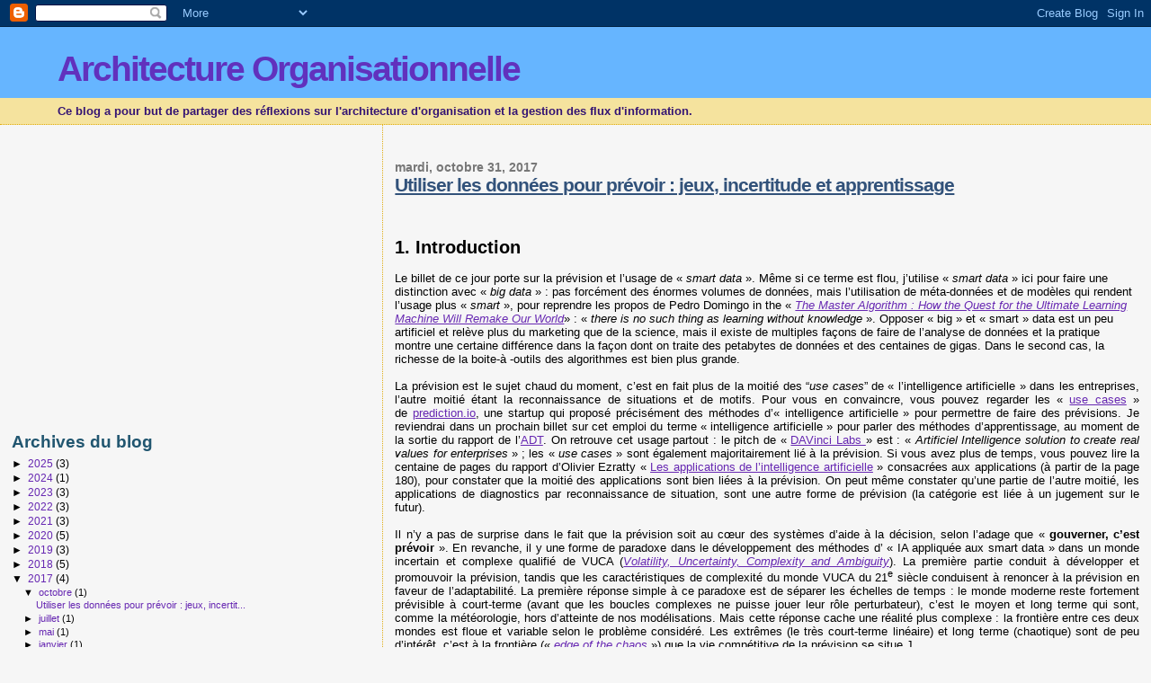

--- FILE ---
content_type: text/html; charset=UTF-8
request_url: https://organisationarchitecture.blogspot.com/2017/
body_size: 40512
content:
<!DOCTYPE html>
<html xmlns='http://www.w3.org/1999/xhtml' xmlns:b='http://www.google.com/2005/gml/b' xmlns:data='http://www.google.com/2005/gml/data' xmlns:expr='http://www.google.com/2005/gml/expr'>
<head>
<link href='https://www.blogger.com/static/v1/widgets/2944754296-widget_css_bundle.css' rel='stylesheet' type='text/css'/>
<meta content='text/html; charset=UTF-8' http-equiv='Content-Type'/>
<meta content='blogger' name='generator'/>
<link href='https://organisationarchitecture.blogspot.com/favicon.ico' rel='icon' type='image/x-icon'/>
<link href='http://organisationarchitecture.blogspot.com/2017/' rel='canonical'/>
<link rel="alternate" type="application/atom+xml" title="Architecture Organisationnelle - Atom" href="https://organisationarchitecture.blogspot.com/feeds/posts/default" />
<link rel="alternate" type="application/rss+xml" title="Architecture Organisationnelle - RSS" href="https://organisationarchitecture.blogspot.com/feeds/posts/default?alt=rss" />
<link rel="service.post" type="application/atom+xml" title="Architecture Organisationnelle - Atom" href="https://www.blogger.com/feeds/16617060/posts/default" />
<!--Can't find substitution for tag [blog.ieCssRetrofitLinks]-->
<meta content='http://organisationarchitecture.blogspot.com/2017/' property='og:url'/>
<meta content='Architecture Organisationnelle' property='og:title'/>
<meta content='Ce blog a pour but de partager des réflexions sur l&#39;architecture d&#39;organisation et la gestion des flux d&#39;information.' property='og:description'/>
<title>Architecture Organisationnelle: 2017</title>
<style id='page-skin-1' type='text/css'><!--
/*
* Blogger Template Style
*
* Sand Dollar
* by Jason Sutter
* Updated by Blogger Team
*/
body {
margin:0px;
padding:0px;
background:#f6f6f6;
color:#000000;
font-size: small;
}
#outer-wrapper {
font:normal normal 100% 'Trebuchet MS',Trebuchet,Verdana,Sans-Serif;
}
a {
color:#6728B2;
}
a:hover {
color:#32527A;
}
a img {
border-width: 0;
}
#content-wrapper {
padding-top: 0;
padding-right: 1em;
padding-bottom: 0;
padding-left: 1em;
}
@media all  {
div#main {
float:right;
width:66%;
padding-top:30px;
padding-right:0;
padding-bottom:10px;
padding-left:1em;
border-left:dotted 1px #e0ad12;
word-wrap: break-word; /* fix for long text breaking sidebar float in IE */
overflow: hidden;     /* fix for long non-text content breaking IE sidebar float */
}
div#sidebar {
margin-top:20px;
margin-right:0px;
margin-bottom:0px;
margin-left:0;
padding:0px;
text-align:left;
float: left;
width: 31%;
word-wrap: break-word; /* fix for long text breaking sidebar float in IE */
overflow: hidden;     /* fix for long non-text content breaking IE sidebar float */
}
}
@media handheld  {
div#main {
float:none;
width:90%;
}
div#sidebar {
padding-top:30px;
padding-right:7%;
padding-bottom:10px;
padding-left:3%;
}
}
#header {
padding-top:0px;
padding-right:0px;
padding-bottom:0px;
padding-left:0px;
margin-top:0px;
margin-right:0px;
margin-bottom:0px;
margin-left:0px;
border-bottom:dotted 1px #e0ad12;
background:#F5E39e;
}
h1 a:link  {
text-decoration:none;
color:#6131BD
}
h1 a:visited  {
text-decoration:none;
color:#6131BD
}
h1,h2,h3 {
margin: 0;
}
h1 {
padding-top:25px;
padding-right:0px;
padding-bottom:10px;
padding-left:5%;
color:#6131BD;
background:#66B5FF;
font:normal bold 300% Verdana,Sans-Serif;
letter-spacing:-2px;
}
h3.post-title {
color:#32527A;
font:normal bold 160% Verdana,Sans-Serif;
letter-spacing:-1px;
}
h3.post-title a,
h3.post-title a:visited {
color: #32527A;
}
h2.date-header  {
margin-top:10px;
margin-right:0px;
margin-bottom:0px;
margin-left:0px;
color:#777777;
font: normal bold 105% 'Trebuchet MS',Trebuchet,Verdana,Sans-serif;
}
h4 {
color:#aa0033;
}
#sidebar h2 {
color:#215670;
margin:0px;
padding:0px;
font:normal bold 150% Verdana,Sans-serif;
}
#sidebar .widget {
margin-top:0px;
margin-right:0px;
margin-bottom:33px;
margin-left:0px;
padding-top:0px;
padding-right:0px;
padding-bottom:0px;
padding-left:0px;
font-size:95%;
}
#sidebar ul {
list-style-type:none;
padding-left: 0;
margin-top: 0;
}
#sidebar li {
margin-top:0px;
margin-right:0px;
margin-bottom:0px;
margin-left:0px;
padding-top:0px;
padding-right:0px;
padding-bottom:0px;
padding-left:0px;
list-style-type:none;
font-size:95%;
}
.description {
padding:0px;
margin-top:7px;
margin-right:12%;
margin-bottom:7px;
margin-left:5%;
color:#341473;
background:transparent;
font:bold 100% Verdana,Sans-Serif;
}
.post {
margin-top:0px;
margin-right:0px;
margin-bottom:30px;
margin-left:0px;
}
.post strong {
color:#000000;
font-weight:bold;
}
pre,code {
color:#6728B2;
}
strike {
color:#6728B2;
}
.post-footer  {
padding:0px;
margin:0px;
color:#444444;
font-size:80%;
}
.post-footer a {
border:none;
color:#e1771e;
text-decoration:none;
}
.post-footer a:hover {
text-decoration:underline;
}
#comments {
padding:0px;
font-size:110%;
font-weight:bold;
}
.comment-author {
margin-top: 10px;
}
.comment-body {
font-size:100%;
font-weight:normal;
color:black;
}
.comment-footer {
padding-bottom:20px;
color:#444444;
font-size:80%;
font-weight:normal;
display:inline;
margin-right:10px
}
.deleted-comment  {
font-style:italic;
color:gray;
}
.comment-link  {
margin-left:.6em;
}
.profile-textblock {
clear: both;
margin-left: 0;
}
.profile-img {
float: left;
margin-top: 0;
margin-right: 5px;
margin-bottom: 5px;
margin-left: 0;
border: 2px solid #66B5FF;
}
#sidebar a:link  {
color:#6728B2;
text-decoration:none;
}
#sidebar a:active  {
color:#ff0000;
text-decoration:none;
}
#sidebar a:visited  {
color:sidebarlinkcolor;
text-decoration:none;
}
#sidebar a:hover {
color:#215670;
text-decoration:none;
}
.feed-links {
clear: both;
line-height: 2.5em;
}
#blog-pager-newer-link {
float: left;
}
#blog-pager-older-link {
float: right;
}
#blog-pager {
text-align: center;
}
.clear {
clear: both;
}
.widget-content {
margin-top: 0.5em;
}
/** Tweaks for layout editor preview */
body#layout #outer-wrapper {
margin-top: 0;
}
body#layout #main,
body#layout #sidebar {
margin-top: 10px;
padding-top: 0;
}

--></style>
<link href='https://www.blogger.com/dyn-css/authorization.css?targetBlogID=16617060&amp;zx=36e75d10-bb1b-45d2-8822-7aedab931026' media='none' onload='if(media!=&#39;all&#39;)media=&#39;all&#39;' rel='stylesheet'/><noscript><link href='https://www.blogger.com/dyn-css/authorization.css?targetBlogID=16617060&amp;zx=36e75d10-bb1b-45d2-8822-7aedab931026' rel='stylesheet'/></noscript>
<meta name='google-adsense-platform-account' content='ca-host-pub-1556223355139109'/>
<meta name='google-adsense-platform-domain' content='blogspot.com'/>

<!-- data-ad-client=ca-pub-8407530521693245 -->

</head>
<body>
<div class='navbar section' id='navbar'><div class='widget Navbar' data-version='1' id='Navbar1'><script type="text/javascript">
    function setAttributeOnload(object, attribute, val) {
      if(window.addEventListener) {
        window.addEventListener('load',
          function(){ object[attribute] = val; }, false);
      } else {
        window.attachEvent('onload', function(){ object[attribute] = val; });
      }
    }
  </script>
<div id="navbar-iframe-container"></div>
<script type="text/javascript" src="https://apis.google.com/js/platform.js"></script>
<script type="text/javascript">
      gapi.load("gapi.iframes:gapi.iframes.style.bubble", function() {
        if (gapi.iframes && gapi.iframes.getContext) {
          gapi.iframes.getContext().openChild({
              url: 'https://www.blogger.com/navbar/16617060?origin\x3dhttps://organisationarchitecture.blogspot.com',
              where: document.getElementById("navbar-iframe-container"),
              id: "navbar-iframe"
          });
        }
      });
    </script><script type="text/javascript">
(function() {
var script = document.createElement('script');
script.type = 'text/javascript';
script.src = '//pagead2.googlesyndication.com/pagead/js/google_top_exp.js';
var head = document.getElementsByTagName('head')[0];
if (head) {
head.appendChild(script);
}})();
</script>
</div></div>
<script src="//track3.mybloglog.com/js/jsserv.php?mblID=2007050808450181" type="text/javascript"></script>
<div id='outer-wrapper'><div id='wrap2'>
<!-- skip links for text browsers -->
<span id='skiplinks' style='display:none;'>
<a href='#main'>skip to main </a> |
      <a href='#sidebar'>skip to sidebar</a>
</span>
<div id='header-wrapper'>
<div class='header section' id='header'><div class='widget Header' data-version='1' id='Header1'>
<div id='header-inner'>
<div class='titlewrapper'>
<h1 class='title'>
<a href='https://organisationarchitecture.blogspot.com/'>
Architecture Organisationnelle
</a>
</h1>
</div>
<div class='descriptionwrapper'>
<p class='description'><span>Ce blog a pour but de partager des réflexions sur l'architecture d'organisation et la gestion des flux d'information.</span></p>
</div>
</div>
</div></div>
</div>
<div id='content-wrapper'>
<div id='main-wrapper'>
<div class='main section' id='main'><div class='widget Blog' data-version='1' id='Blog1'>
<div class='blog-posts hfeed'>

          <div class="date-outer">
        
<h2 class='date-header'><span>mardi, octobre 31, 2017</span></h2>

          <div class="date-posts">
        
<div class='post-outer'>
<div class='post hentry uncustomized-post-template' itemprop='blogPost' itemscope='itemscope' itemtype='http://schema.org/BlogPosting'>
<meta content='https://blogger.googleusercontent.com/img/b/R29vZ2xl/AVvXsEidKjdA5504AR67JEH533Wc8i66KXd0rOSbPCg64AdavCTIxY5DzIaZ9bEh25LhwzXezZ0gXihFQjPC1mAWtYDNfg0BIAvQsUhoTAXogQiuswHg1GKOQfx8REYKeyTuDZ6p1FyS/s320/SignalNoise.jpg' itemprop='image_url'/>
<meta content='16617060' itemprop='blogId'/>
<meta content='5409896420953794510' itemprop='postId'/>
<a name='5409896420953794510'></a>
<h3 class='post-title entry-title' itemprop='name'>
<a href='https://organisationarchitecture.blogspot.com/2017/10/utiliser-les-donnees-pour-prevoir-jeux.html'>Utiliser les données pour prévoir : jeux, incertitude et apprentissage</a>
</h3>
<div class='post-header'>
<div class='post-header-line-1'></div>
</div>
<div class='post-body entry-content' id='post-body-5409896420953794510' itemprop='description articleBody'>
<div dir="ltr" style="text-align: left;" trbidi="on">
<h3 style="text-align: left;">
</h3>
<div class="MsoNormal" style="text-align: left;">
<h2 style="text-align: left;">
<span style="font-family: &quot;verdana&quot; , sans-serif; text-align: justify;"><br /></span></h2>
<h2 style="text-align: left;">
<span style="font-family: &quot;verdana&quot; , sans-serif; text-align: justify;"><br /></span></h2>
<h2 style="text-align: left;">
<span style="font-family: &quot;verdana&quot; , sans-serif; text-align: justify;">1. Introduction</span></h2>
<span style="font-family: &quot;verdana&quot; , sans-serif; text-align: justify;"><br /></span>
<span style="font-family: &quot;verdana&quot; , sans-serif; text-align: justify;">Le billet de ce jour porte sur la prévision et l&#8217;usage de &#171;&nbsp;</span><i style="font-family: Verdana, sans-serif; text-align: justify;">smart data</i><span style="font-family: &quot;verdana&quot; , sans-serif; text-align: justify;">&nbsp;&#187;. Même si ce terme est flou, j&#8217;utilise &#171;&nbsp;</span><i style="font-family: Verdana, sans-serif; text-align: justify;">smart data</i><span style="font-family: &quot;verdana&quot; , sans-serif; text-align: justify;">&nbsp;&#187; ici pour faire une distinction avec &#171;&nbsp;</span><i style="font-family: Verdana, sans-serif; text-align: justify;">big data</i><span style="font-family: &quot;verdana&quot; , sans-serif; text-align: justify;">&nbsp;&#187;&nbsp;: pas forcément des énormes volumes de données, mais l&#8217;utilisation de méta-données et de modèles qui rendent l&#8217;usage plus &#171;&nbsp;</span><i style="font-family: Verdana, sans-serif; text-align: justify;">smart</i><span style="font-family: &quot;verdana&quot; , sans-serif; text-align: justify;">&nbsp;&#187;, pour reprendre les propos de Pedro Domingo in the &#171;&nbsp;</span><i style="font-family: Verdana, sans-serif; text-align: justify;"><a href="https://en.wikipedia.org/wiki/The_Master_Algorithm">The Master Algorithm&nbsp;: How the Quest for the Ultimate Learning Machine Will Remake Our World</a></i><span style="font-family: &quot;verdana&quot; , sans-serif; text-align: justify;">&#187;&nbsp;: &#171;&nbsp;</span><i style="font-family: Verdana, sans-serif; text-align: justify;">there is no such thing as learning without knowledge</i><span style="font-family: &quot;verdana&quot; , sans-serif; text-align: justify;">&nbsp;&#187;. Opposer &#171;&nbsp;big&nbsp;&#187; et &#171;&nbsp;smart&nbsp;&#187; data est un peu artificiel et relève plus du marketing que de la science, mais il existe de multiples façons de faire de l&#8217;analyse de données et la pratique montre une certaine différence dans la façon dont on traite des petabytes de données et des centaines de gigas. Dans le second cas, la richesse de la boite-à -outils des algorithmes est bien plus grande.</span><span style="font-family: &quot;verdana&quot; , sans-serif; text-align: justify;">&nbsp;</span><span style="font-family: &quot;verdana&quot; , sans-serif; font-size: small; text-align: justify;">&nbsp;</span></div>
<div class="MsoNormal" style="text-align: left;">
<span style="font-family: &quot;verdana&quot; , sans-serif; font-size: small; text-align: justify;">&nbsp;&nbsp; &nbsp; &nbsp; &nbsp;&nbsp;</span></div>
<div class="MsoNormal" style="text-align: justify;">
<span style="font-family: &quot;verdana&quot; , sans-serif; font-size: small;"><span lang="FR"><o:p></o:p></span></span></div>
<div class="MsoNormal" style="text-align: justify;">
<span style="font-family: &quot;verdana&quot; , sans-serif; font-size: small;"><span lang="FR">La prévision est le sujet chaud du moment, c&#8217;est en fait plus de la moitié des &#8220;<i style="mso-bidi-font-style: normal;">use cases</i>&#8221; de &#171;&nbsp;l&#8217;intelligence artificielle&nbsp;&#187; dans les entreprises, l&#8217;autre moitié étant la reconnaissance de situations et de motifs. Pour vous en convaincre, vous pouvez regarder les &#171;&nbsp;</span><a href="https://prevision.io/usecases"><span lang="FR" style="mso-ansi-language: FR;">use cases</span></a><span lang="FR">&nbsp;&#187; de&nbsp;</span><a href="https://prevision.io/"><span lang="FR" style="mso-ansi-language: FR;">prediction.io</span></a><span lang="FR">, une startup qui proposé précisément des méthodes d&#8217;&#171;&nbsp;intelligence artificielle&nbsp;&#187; pour permettre de faire des prévisions. Je reviendrai dans un prochain billet sur cet emploi du terme &#171;&nbsp;intelligence artificielle&nbsp;&#187; pour parler des méthodes d&#8217;apprentissage, au moment de la sortie du rapport de l&#8217;</span><a href="http://www.academie-technologies.fr/"><span lang="FR" style="mso-ansi-language: FR;">ADT</span></a><span lang="FR">. On retrouve cet usage partout&nbsp;: le pitch de &#171;&nbsp;<a href="https://davincilabs.ai/en">DAVinci Labs&nbsp;</a>&#187; est&nbsp;: &#171;&nbsp;<i style="mso-bidi-font-style: normal;">Artificiel Intelligence solution to create real values for enterprises</i>&nbsp;&#187;&nbsp;; les &#171;&nbsp;<i style="mso-bidi-font-style: normal;">use cases</i>&nbsp;&#187; sont également majoritairement lié à la prévision. Si vous avez plus de temps, vous pouvez lire la centaine de pages du rapport d&#8217;Olivier Ezratty &#171;&nbsp;</span><a href="http://www.oezratty.net/wordpress/2017/usages-intelligence-artificielle-ebook/"><span lang="FR" style="mso-ansi-language: FR;">Les applications de l&#8217;intelligence artificielle</span></a><span lang="FR">&nbsp;&#187; consacrées aux applications (à partir de la page 180), pour constater que la moitié des applications sont bien liées à la prévision. On peut même constater qu&#8217;une partie de l&#8217;autre moitié, les applications de diagnostics par reconnaissance de situation, sont une autre forme de prévision (la catégorie est liée à un jugement sur le futur).<o:p></o:p></span></span></div>
<div class="MsoNormal" style="text-align: justify;">
<br /></div>
<div class="MsoNormal" style="text-align: justify;">
<span style="font-family: &quot;verdana&quot; , sans-serif; font-size: small;"><span lang="FR">Il n&#8217;y a pas de surprise dans le fait que la prévision soit au cœur des systèmes d&#8217;aide à la décision, selon l&#8217;adage que &#171;&nbsp;<b style="mso-bidi-font-weight: normal;">gouverner, c&#8217;est prévoir&nbsp;</b>&#187;. En revanche, il y une forme de paradoxe dans le développement des méthodes d&#8217;&nbsp;&#171;&nbsp;IA appliquée aux smart data&nbsp;&#187; dans un monde incertain et complexe qualifié de VUCA (<i style="mso-bidi-font-style: normal;"><a href="https://en.wikipedia.org/wiki/Volatility,_uncertainty,_complexity_and_ambiguity">Volatility, Uncertainty, Complexity and Ambiguity</a></i>). La première partie conduit à développer et promouvoir la prévision, tandis que les caractéristiques de complexité du monde VUCA du 21<sup>e</sup>&nbsp;siècle conduisent à renoncer à la prévision en faveur de l&#8217;adaptabilité. La première réponse simple à ce paradoxe est de séparer les échelles de temps&nbsp;: le monde moderne reste fortement prévisible à court-terme (avant que les boucles complexes ne puisse jouer leur rôle perturbateur), c&#8217;est le moyen et long terme qui sont, comme la météorologie, hors d&#8217;atteinte de nos modélisations. Mais cette réponse cache une réalité plus complexe&nbsp;: la frontière entre ces deux mondes est floue et variable selon le problème considéré. Les extrêmes (le très court-terme linéaire) et long terme (chaotique) sont de peu d&#8217;intérêt, c&#8217;est à la frontière (&#171;&nbsp;<i style="mso-bidi-font-style: normal;"><a href="https://en.wikipedia.org/wiki/Edge_of_chaos">edge of the chaos&nbsp;</a></i>&#187;) que la vie compétitive de la prévision se situe&nbsp;</span><span lang="FR"><span style="mso-char-type: symbol; mso-symbol-font-family: Wingdings;">J</span></span><span lang="FR"><o:p></o:p></span></span></div>
<div class="MsoNormal" style="text-align: left;">
<br /></div>
<div class="separator" style="clear: both; text-align: center;">
<span style="font-family: &quot;verdana&quot; , sans-serif; font-size: small;"><a href="https://blogger.googleusercontent.com/img/b/R29vZ2xl/AVvXsEidKjdA5504AR67JEH533Wc8i66KXd0rOSbPCg64AdavCTIxY5DzIaZ9bEh25LhwzXezZ0gXihFQjPC1mAWtYDNfg0BIAvQsUhoTAXogQiuswHg1GKOQfx8REYKeyTuDZ6p1FyS/s1600/SignalNoise.jpg" imageanchor="1" style="clear: right; float: right; margin-bottom: 1em; margin-left: 1em;"><img border="0" data-original-height="1600" data-original-width="1044" height="320" src="https://blogger.googleusercontent.com/img/b/R29vZ2xl/AVvXsEidKjdA5504AR67JEH533Wc8i66KXd0rOSbPCg64AdavCTIxY5DzIaZ9bEh25LhwzXezZ0gXihFQjPC1mAWtYDNfg0BIAvQsUhoTAXogQiuswHg1GKOQfx8REYKeyTuDZ6p1FyS/s320/SignalNoise.jpg" width="208" /></a></span></div>
<br />
<div class="MsoListParagraph" style="margin-left: 0cm; mso-add-space: auto; text-align: justify;">
<span style="font-family: &quot;verdana&quot; , sans-serif; font-size: small;"><span lang="FR">Une bonne façon d&#8217;introduire ce sujet est de vous suggérer la lecture de &#171;&nbsp;<a href="https://en.wikipedia.org/wiki/The_Signal_and_the_Noise">The Signal and Noise &#8211; The Art and Science of Prediction</a>&nbsp;&#187; de Nate Silver. Dans ce livre passionnant l&#8217;auteur se livre à une mise en garde détaillée et argumentée des dérives de l&#8217;utilisations du &#171;&nbsp;<i style="mso-bidi-font-style: normal;">big data</i>&nbsp;&#187;. Dès l&#8217;introduction, il rappelle qu&#8217;i</span><span lang="FR" style="color: black;">l n&#8217;y pas de connaissance dans les datas, c&#8217;est nous qui les faisons parler. Lorsqu&#8217;on oublie ceci, cela peut conduire à des désastres comme celui de la crise de 2008&nbsp;: &#171;&nbsp;<i style="mso-bidi-font-style: normal;">our naive trust in models, and our failure to realize how fragile they were to our choice of assumptions, yielded disastrous results</i>&nbsp;&#187;. Dans le monde nouveau de&nbsp;<a href="http://informationsystemsbiology.blogspot.fr/2014/10/big-data-hides-more-than-one-paradigm.html">l&#8217;abondance des data</a>, le rapport &#171;&nbsp;signal/bruit&nbsp;&#187; diminue, nous avons des déluges de données mais celles qui sont utiles sont plus dilluées &#8211; c&#8217;est précisément le thème de l&#8217;approche &#171;&nbsp;<a href="http://www.journaldunet.com/solutions/expert/58084/trop-de-big-data--tue-le-big-data--bienvenue-dans-l-ere-du-smart-data.shtm">smart data&nbsp;</a>&#187;. Une grande partie du livre est consacrée au modèle Bayésien, à la fois en tant que technique de prévision &#8211; cela reste une approche simple et robuste utilisée partout dans le monde, en particulier chez Google &#8211; et en tant que modèle de pensée&nbsp;: distinguer en permanence notre conception du monde avant (priori) et après l&#8217;observation (postériori) &#8211; &#171;&nbsp;<i style="mso-bidi-font-style: normal;">when we fail to think like Bayesian, false positives are a problem not just for mammograms but for all science&nbsp;</i>&#187;. Les &#171;&nbsp;bonnes entreprises&nbsp;&#187; ne passent trop de temps sur les modèles, elles font beaucoup d&#8217;expériences pour améliorer, modifier ou abandonner ces modèles, dans une approche évolutioniste.&nbsp;</span><span style="color: black;">Cette approche de boucle d&#8217;apprentissage permanent va être le fil rouge de ce billet: &#171;&nbsp;<i style="mso-bidi-font-style: normal;">Today&#8217;s forecast is the first forecast of the rest of your life&nbsp;</i>&#187;. Nate Silver reconnait bien sûr le dilemme de la prévision dans une monde complexe et incertain &#8220;<i style="mso-bidi-font-style: normal;">finding patterns in random noise</i>&#187;, mais souligne que la prévision et la complexité ne sont pas forcément antagonistes&nbsp;: &#171;&nbsp;<i style="mso-bidi-font-style: normal;">given that forecasters in most domains<span style="mso-spacerun: yes;">&nbsp;&nbsp;</span>are prone to overconfidence, it is admirable that weather forecasters are hard on themselves and their forecasting peers. But the improvements they have made refute the ideas that progress is hopeless in the face of complexity</i>&#8221;.<o:p></o:p></span></span></div>
<div class="MsoNormal" style="text-align: left;">
<br /></div>
<div class="MsoNormal" style="text-align: justify;">
<span style="font-family: &quot;verdana&quot; , sans-serif; font-size: small;"><span lang="FR">Ce court billet est organisé selon le plan suivant. La première partie va enfoncer une porte ouverte, celle de l&#8217;intérêt et de l&#8217;efficacité de la prévision à court-terme. Il n&#8217;y a pas besoin de s&#8217;étendre, puisqu&#8217;une partie du succès des Google, Amazon ou Facebook repose sur leur capacité à prévoir ce qui va nous plaire. La seconde partie va de façon duale, nous rappeler que, comme Nassim Taleb l&#8217;a&nbsp;<a href="https://en.wikipedia.org/wiki/Fooled_by_Randomness">magistralement expliqué</a>, le monde dans lequel nous vivons ne se prête plus à la prédiction. La complexité et l&#8217;incertitude nous demandent de &#171;&nbsp;gouverner autrement&nbsp;&#187; et de remplacer les &#171;&nbsp;plans stratégiques&nbsp;&#187; par des &#171;&nbsp;scénarios stratégiques&nbsp;&#187;&nbsp;&#8230; voire des &#171;&nbsp;jeux stratégiques&nbsp;&#187;. La troisième partie va tenter d&#8217;explorer une synthèse entre ces deux approches contradictoires, pour explorer l&#8217;usage de modèles et de prévisions dans un monde incertain. Je vais prendre trois exemples pour illustrer comment il est possible de tisser l&#8217;analyse et l&#8217;humilité, la prévision et la prudence, le volontarisme et le lâcher-prise dans une même stratégie. Le lecteur attentif aura remarqué la persistance du thème &#171;&nbsp;</span><a href="http://organisationarchitecture.blogspot.fr/2017/05/grec-et-chinois-anticipation-et-agilite.html"><span lang="FR" style="mso-ansi-language: FR;">grecs et chinois</span></a><span lang="FR">&nbsp;&#187; dans les billets du moment.<o:p></o:p></span></span></div>
<div class="MsoNormal" style="text-align: left;">
<br /></div>
<div class="MsoNormal" style="text-align: left;">
<br /></div>
<div class="MsoNormal" style="text-align: left;">
<h2 style="text-align: left;">
<span style="font-family: &quot;verdana&quot; , sans-serif;">2. Le futur proche se projette dans le monde numérique</span></h2>
</div>
<div class="MsoNormal" style="text-align: justify;">
<span lang="FR" style="color: black;"><span style="font-family: &quot;verdana&quot; , sans-serif; font-size: small;"><br /></span></span>
<span lang="FR" style="color: black;"><span style="font-family: &quot;verdana&quot; , sans-serif; font-size: small;">Nous vivons dans un monde qui, au travers des applications numériques de nos smartphones, s&#8217;appuie de plus en plus sur la prévision à court-terme. Nous recevons des notifications pour nous prévenir des bouchons, d&#8217;une averse, d&#8217;une chose que nous allions oublier, d&#8217;une opportunité à saisir.<span style="mso-spacerun: yes;">&nbsp;&nbsp;</span>Plus près de nous,&nbsp;<b>notre cerveau est une machine à prévoir le futur immédiat</b>. Qu&#8217;il s&#8217;agisse de voir, de se déplacer, de jouer avec une balle ou de communiquer, nos circuits cérébraux sont en calculs permanents pour prévoir ce qui va se passer&nbsp;: comment rattraper une proie ou un objet, quelles syllabes ou quels mots vont venir chez un interlocuteur ou une page qu&#8217;on lit, comment naviguer dans une foule dense pour attraper son métro, etc. Les premières expériences de&nbsp;<i style="mso-bidi-font-style: normal;">Deep Learning</i>&nbsp;appliquées aux vidéos montrent la capacité naturelle à prévoir un futur proche à partir du passé (<a href="https://www.newscientist.com/article/dn28456-im-going-to-make-facebooks-ai-predict-what-happen-in-videos/">je vous recommande cet interview de Yan Le Cun</a>). Le futur proche se prête bien à la prévision car il contient peu de boucles complexes de rétro-ajustement et les modèles simples d&#8217;interpolation &#8211; dont bien sûr les régressions linéaires &#8211; donnent de bons résultats. Le monde du &#171;&nbsp;<a href="http://informationsystemsbiology.blogspot.fr/2015/03/internet-of-things-and-smart-systems.html">Web Squared&nbsp;</a>&#187;, grâce à son abondance de senseurs et de données, permet d&#8217;enrichir encore plus ces projections à court terme. Nos objets numériques projettent une petite partie de leurs futurs sur nos vies, depuis tous les assistants de sécurité actives de nos voitures jusqu&#8217;à la maintenance prédictive de nos machines-outils.<o:p></o:p></span></span></div>
<div class="MsoNormal" style="text-align: left;">
<br /></div>
<div class="MsoNormal" style="text-align: justify;">
<span lang="FR"><span style="font-family: &quot;verdana&quot; , sans-serif; font-size: small;">La capacité à prévoir à court-terme est un différentiateur fort dans le monde de l&#8217;entreprise. C&#8217;est une évidence pour les acteurs du monde numérique, mais c&#8217;est vrai de tous les acteurs qui opèrent des capacités, depuis le transport jusqu&#8217;aux usines de production. Ceci explique l&#8217;engouement spectaculaire pour les techniques d&#8217;intelligence artificielle et d&#8217;apprentissage signalé en introduction. Comme il s&#8217;agit d&#8217;une compétition, c&#8217;est le niveau de performance relatif qui compte, pas la valeur absolue de la prévision. Il &#171;&nbsp;suffit&nbsp;&#187; de mieux prévoir l&#8217;appétence d&#8217;un client pour un produit que ses compétiteurs pour en tirer un &#171;&nbsp;supplément de valeur&nbsp;&#187;. Lorsque la prévision est de qualité suffisante, elle permet d&#8217;améliorer l&#8217;expérience client, en éliminant des choix inutiles. De fait, la prévision court-terme est une composante essentielle de la boite-à-outils de composition des interfaces utilisateurs. Microsoft, Apple, Google utilisent des centaines de &#171;&nbsp;<i style="mso-bidi-font-style: normal;">learners&nbsp;</i>&#187; dans les produits et services qu&#8217;ils nous proposent, dont le but est de fluidifier notre navigation tout en corrigeant nos erreurs. Dans le monde de l&#8217;entreprise, le &#171;&nbsp;<i style="mso-bidi-font-style: normal;">buzzword&nbsp;</i>&#187; du moment est la prévision &#171;&nbsp;<a href="https://www.sas.com/en_ca/insights/articles/marketing/local/art-science-next-best-action.html">next best action</a>&nbsp;&#187;. Ici aussi, les plateformes qui proposent des algorithmes d&#8217;IA pour optimiser la meilleure réponse à un événement client se multiplient. Il convient de noter qu&#8217;il n&#8217;est pas forcément facile de prévoir la meilleure prochaine action, mais qu&#8217;il est beaucoup plus efficace de prévoir le &#171;&nbsp;cadre&nbsp;&#187;, c&#8217;est-à-dire l&#8217;ensemble des quelques actions parmi lesquelles il faudra choisir. C&#8217;est tout le principe de l&#8217;approche de Google qui cherche à vous aider à répondre plus vite aux emails&nbsp;<a href="https://research.googleblog.com/2015/11/computer-respond-to-this-email.html">en prédisant 3 réponses &#171;&nbsp;probables&nbsp;&#187;</a>.<o:p></o:p></span></span></div>
<div class="MsoNormal" style="text-align: justify;">
<br /></div>
<div class="separator" style="clear: both; text-align: center;">
<a href="https://blogger.googleusercontent.com/img/b/R29vZ2xl/AVvXsEiSluVMNZ79s7v-BqRDNpxIldZNpZvpxo2bftVXgRnh_p-2rGh93KQ6KkqcdQWCXzv6iALBMF2EEWXZfUFDvlu1YYT7BWHZKXDHb9ONsp2kN2018Rm3zbxlIcgAyavANJskgHzW/s1600/TheMasterAlgorithm.jpg" imageanchor="1" style="clear: right; float: right; margin-bottom: 1em; margin-left: 1em;"><img border="0" data-original-height="499" data-original-width="330" height="320" src="https://blogger.googleusercontent.com/img/b/R29vZ2xl/AVvXsEiSluVMNZ79s7v-BqRDNpxIldZNpZvpxo2bftVXgRnh_p-2rGh93KQ6KkqcdQWCXzv6iALBMF2EEWXZfUFDvlu1YYT7BWHZKXDHb9ONsp2kN2018Rm3zbxlIcgAyavANJskgHzW/s320/TheMasterAlgorithm.jpg" width="211" /></a></div>
<div class="MsoNormal" style="text-align: justify;">
<span lang="FR"><span style="font-family: &quot;verdana&quot; , sans-serif; font-size: small;">Dans un grand nombre de cas d&#8217;utilisation dans nos entreprises, les données collectées pour faire des prévisions ne qualifient pas de &#171;&nbsp;<i style="mso-bidi-font-style: normal;">big data&nbsp;</i>&#187;, mais le défi pour en tirer de la connaissance n&#8217;en est pas moins excitant. Dans une conversation passionnante avec Olivier Duchesnes de DAVinci Labs, je lui ai demandé de me parler de son infrastructure Hadoop pour traiter les &#171;&nbsp;<i style="mso-bidi-font-style: normal;">big data&nbsp;</i>&#187; de ses clients. DAVinci dispose en effet de telles capacités sur le cloud&nbsp;&#8230; mais la plupart des projets utilisent des données qui tiennent sur un ordinateur de bureau. On retrouve ici encore l&#8217;approche &#171;&nbsp;<a href="https://fr.slideshare.net/Adetem/comment-passer-des-big-data-aux-smart-data">smart data</a>&nbsp;&#187; qui distingue une phase de collectes dans un océan de données, pour constituer une base pertinente d&#8217;information qui est accessible à l&#8217;ensemble des méthodes modernes de data science, y compris celle qualifiée d&#8217; &#171;&nbsp;intelligence artificielle&nbsp;&#187; par les nécessités du marketing moderne. Je vous recommande fortement de lire le livre précédemment cité &#171;&nbsp;<i style="mso-bidi-font-style: normal;">The Master Algorithm&nbsp;</i>&#187; pour comprendre les différentes approches qui sont disponibles aujourd&#8217;hui.<o:p></o:p></span></span></div>
<div class="MsoNormal" style="text-align: justify;">
<br /></div>
<div class="MsoNormal" style="text-align: justify;">
<span style="font-family: &quot;verdana&quot; , sans-serif; font-size: small;"><span lang="FR">Un cas particulier de la prévision sur des petits volumes de données est celui des séries temporelles. Selon les experts auditionnés par l&#8217;ADT, la prévision à partir de peu de données est une des frontières &#171;&nbsp;difficile&nbsp;&#187; de l&#8217;intelligence artificielle &#8211; par opposition aux succès spectaculaire du&nbsp;<i style="mso-bidi-font-style: normal;">Deep Learning</i>&nbsp;lorsque des milliards de jeux données sont présents. Ceci n&#8217;est pas une surprise&nbsp;: moins il y a de données, plus le modèle, le contexte et le &#171;&nbsp;<i style="mso-bidi-font-style: normal;">common sense knowlege</i>&nbsp;&#187; jouent un rôle important&nbsp;<insert link="">. Le livre de Pedro Domingo est très éclairant sur les difficultés propres et les approches à aborder dans le cas des &#171;&nbsp;<i style="mso-bidi-font-style: normal;">small data&nbsp;</i>&#187;. Le risque d&#8217;<a href="https://en.wikipedia.org/wiki/Overfitting">overfitting</a>&nbsp;est d&#8217;autant plus grand qu&#8217;on s&#8217;éloigne du domaine simple de la projection &#8220;linéaire&#8221; du futur très proche. C&#8217;est par exemple le cas lorsqu&#8217;on cherche à analyser des données de biométrie (qui, vue de loin, ont un caractère très chaotique avec des variations multi-échelle qui ne sont pas sans rappeler les cours de marché, et qui sont les signatures de la &#171;&nbsp;complexité du vivant&nbsp;&#187;).&nbsp;</insert></span>Je cite Pedro Domingo&nbsp;: &#171;&nbsp;<i style="mso-bidi-font-style: normal;"><span style="color: black;">Scientists everywhere use linear regression because that&#8217;s what they know, but more often than not the phenomena they study are nonlinear, and a multilayer perceptron can model them. Linear models are blind to phase transitions; neural networks soak them up like a sponge</span></i><span style="color: black;">.&#8221;&nbsp;</span></span><span style="font-family: &quot;verdana&quot; , sans-serif; font-size: small; text-align: justify;">L&#8217;approche retenue dans l&#8217;application de self-tracking&nbsp;</span><a href="http://knomeetheapp.com/" style="font-family: verdana, sans-serif;">Knomee</a><span style="font-family: &quot;verdana&quot; , sans-serif; font-size: small; text-align: justify;">&nbsp;est de construire un algorithme&nbsp;</span><a href="https://arxiv.org/abs/cs/0405092" style="font-family: verdana, sans-serif;">par génération de code</a><span style="font-family: &quot;verdana&quot; , sans-serif; font-size: small; text-align: justify;">&nbsp;(exploration et apprentissage par renforcement), dans un espace contraint (modèle de&nbsp;</span><a href="https://en.wikipedia.org/wiki/Biorhythm" style="font-family: verdana, sans-serif;">biorythmes</a><span style="font-family: &quot;verdana&quot; , sans-serif; font-size: small; text-align: justify;">). Le modèle défini un espace d&#8217;algorithmes qui ont les bonnes propriétés systémiques (on retrouve un principe de&nbsp;</span><a href="https://www.researchgate.net/publication/301133986_Game-Theoretical_and_Evolutionary_Simulation_A_Toolbox_for_Complex_Enterprise_Problems" style="font-family: verdana, sans-serif;">GTES</a><span style="font-family: &quot;verdana&quot; , sans-serif; font-size: small; text-align: justify;">: utiliser des courbes en S comme générateurs au lieu de fonctions linéaires). Les méthodes classiques d&#8217;analyse statistiques servent à orienter la partie exploration aléatoire/générative vers les motifs les plus significatifs. Pour éviter l&#8217;</span><i style="font-family: verdana, sans-serif;">overfitting</i><span style="font-family: &quot;verdana&quot; , sans-serif; font-size: small; text-align: justify;">, une première approche selon le &#171;&nbsp;</span><i style="font-family: verdana, sans-serif;">Master Algorithm&nbsp;</i><span style="font-family: &quot;verdana&quot; , sans-serif; font-size: small; text-align: justify;">&#187; est d&#8217;appliquer un rasoir d&#8217;Occam&nbsp;: &#171;&nbsp;</span><i style="font-family: verdana, sans-serif;">For example, we can &#8230; machine-learning&nbsp;</i><span style="font-family: &quot;verdana&quot; , sans-serif; font-size: small; text-align: justify;">&#187;. Cependant, il n&#8217;est pas possible d&#8217;obtenir des performances robustes, même en ayant éliminé l&#8217;</span><i style="font-family: verdana, sans-serif;">overfitting</i><span style="font-family: &quot;verdana&quot; , sans-serif; font-size: small; text-align: justify;">: les biorythmes sont difficiles à prévoir (contrairement à la météo, la valeur précédente est un pauvre prédicteur, et il n&#8217;est pas facile de faire mieux que la moyenne mobile sur une courte durée). Pour obtenir une prévision &#171;&nbsp;améliorée&nbsp;&#187;, il faut inclure le protocole d&#8217;évaluation de la robustesse de la prévision &#8211; sur lequel nous allons revenir dans la prochaine section - dans l&#8217;évaluation du &#171;&nbsp;fitness&nbsp;&#187; pour le&nbsp;</span><a href="https://en.wikipedia.org/wiki/Reinforcement_learning" style="font-family: verdana, sans-serif;">renforcement</a><span style="font-family: &quot;verdana&quot; , sans-serif; font-size: small; text-align: justify;">. De cette façon l&#8217;algorithme ne passe pas seulement son temps à améliorer de façon incrémentale sa précision avec chaque nouvelle donnée, mais également à évaluer sa propre robustesse en&nbsp;</span><a href="https://www.wired.com/story/this-more-powerful-version-of-alphago-learns-on-its-own/" style="font-family: verdana, sans-serif;">s&#8217;observan</a><span style="font-family: &quot;verdana&quot; , sans-serif; font-size: small; text-align: justify;">t &#171;&nbsp;en train de prévoir&nbsp;&#187;. La forte complexité algorithmique est compensée par le fait de travailler sur des petites séries temporelles. En revanche l&#8217;intérêt de cette approche en boucle d&#8217;apprentissage permanent est de pouvoir travailler sur un individu unique (nous sommes tous différents) et sur une période de temps courte (et donc de suivre les évolutions au cours des mois).</span></div>
<div class="MsoNormal" style="text-align: left;">
<br /></div>
<div class="MsoNormal" style="text-align: left;">
<h2 style="text-align: left;">
<span style="font-family: &quot;verdana&quot; , sans-serif;">3. Gouverner n'est plus prévoir</span></h2>
</div>
<div class="MsoNormal" style="text-align: justify;">
<span lang="FR"><span style="font-family: &quot;verdana&quot; , sans-serif; font-size: small;"><br /></span></span>
<span lang="FR"><span style="font-family: &quot;verdana&quot; , sans-serif; font-size: small;">Il y a beaucoup de choses qu&#8217;il n&#8217;est pas possible de prévoir, mais nous sommes néanmoins tentés de le faire. Il y a tout d&#8217;abord les phénomènes purement aléatoires, le &#171;&nbsp;<i style="mso-bidi-font-style: normal;">random noise</i>&nbsp;&#187; que l&#8217;on retrouve souvent, en particulier dans le monde de l&#8217;IoT et des senseurs connectés. Une des premières choses qu&#8217;on devrait vérifier avec une plateforme de prévision ou avec une application qui collecte des données à des fins de prévision est sa capacité à détecter un bruit aléatoire avec la réponse &#171;&nbsp;désolé&nbsp;! je n&#8217;ai rien à dire&nbsp;&#187;. Un deuxième type de données qui ne se prêtent pas à la prévision sont celles issues de systèmes fortement complexes et non-linéaires, pour lesquels des boucles d&#8217;amplification produisent des &#171;&nbsp;<a href="https://en.wikipedia.org/wiki/Butterfly_effect">effets papillons&nbsp;</a>&#187;. Il peut s&#8217;agir de la modélisation à long terme d&#8217;un système météorologique, mais également de l&#8217;adoption d&#8217;un service au travers un déploiement viral &#8211; tels que les réseaux sociaux &#8211; ou encore de la variation des prix sur un marché (pour citer Nate Silver &#171;&nbsp;<i style="mso-bidi-font-style: normal;">The central claim of the theory is that the movement of the stock market is unpredictable to any meaningful extent&nbsp;</i>&#187;. On aura reconnu ici un des thèmes centraux de Nassim Taleb que j&#8217;ai plusieurs fois développé dans ce blog. Plus profondément, l&#8217;émergence de comportements collectifs intelligents (ce que Nate Silver appelle le &#171;&nbsp;herding&nbsp;&#187;) est une signature de&nbsp;<a href="http://organisationarchitecture.blogspot.fr/2009/11/systemes-humains-complexes-quelques.html">la complexité des systèmes qui conduit aux &#171;&nbsp;power laws&nbsp;</a>&#187; (l&#8217;<a href="https://philippesilberzahn.com/2011/10/24/bienvenue-en-extremistan-pourquoi-certains-domaines-echappent-a-la-prediction-implique-strategie/">extremistan</a>&nbsp;de Taleb).<o:p></o:p></span></span></div>
<div class="MsoNormal" style="text-align: justify;">
<br /></div>
<div class="separator" style="clear: both; text-align: center;">
<a href="https://blogger.googleusercontent.com/img/b/R29vZ2xl/AVvXsEh11fUBbpnQ-Kv-6rxoAco-F9cB97r3LOa6u0eoaPmxQhpNt2fDwdUfRAMX5LjfTwghn_1Vh9cHT46dOhnKOie7dFeg06cuBWR4GhYfcZcx63izrQgWdRSujleB0cylqy9owXCr/s1600/EverybodyLies.jpg" imageanchor="1" style="clear: right; float: right; margin-bottom: 1em; margin-left: 1em;"><img border="0" data-original-height="1600" data-original-width="1060" height="320" src="https://blogger.googleusercontent.com/img/b/R29vZ2xl/AVvXsEh11fUBbpnQ-Kv-6rxoAco-F9cB97r3LOa6u0eoaPmxQhpNt2fDwdUfRAMX5LjfTwghn_1Vh9cHT46dOhnKOie7dFeg06cuBWR4GhYfcZcx63izrQgWdRSujleB0cylqy9owXCr/s320/EverybodyLies.jpg" width="211" /></a></div>
<div class="MsoNormal" style="text-align: justify;">
<span style="font-family: &quot;verdana&quot; , sans-serif; font-size: small;"><span lang="FR">Il reste néanmoins de nombreux domaines qui se prêtent bien à la prévision, mais il faut un peu de prudence et surtout un peu de connaissances en statistiques. Le monde des prévisions est rempli de &#171;&nbsp;faux positifs&nbsp;&#187;, d&#8217;algorithmes qui semblent bien expliquer le passé mais sont incapables de fournir une performance robuste. Dans un monde d&#8217;abondance de données et de performances spectaculaires des algorithmes d&#8217;intelligence artificielle sur certains types de problèmes, il est fréquent de rencontrer des attentes irréalistes, et des mauvais réflexes consistant à augmenter la quantité de données ou de traitement pour améliorer les performances.&nbsp;</span>Je vous recommande chalheureusement la lecture de &#171;&nbsp;<a href="http://sethsd.com/everybodylies/">Everybody Lies: Big Data, New Data, and What the Internet Can Tell Us About Who We Really Are</a>&#187; de Seth Stephens-Davidowitz.&nbsp;<span lang="FR">Outre le fait que ce livre est particulièrement divertissant et nous apprends beaucoup de choses sur qui nous sommes, il contient une très bonne introduction au &#8220;<a href="https://en.wikipedia.org/wiki/Curse_of_dimensionality">curse of dimensionality</a>&#8221; et autres pièges de la modélisation de données. On retrouve des propos assez semblables à ceux du livre de Nate Silver. Ce fléau de dimensionalité (une des formes d&#8217;<i style="mso-bidi-font-style: normal;">overfitting</i>) survient lorsqu&#8217;il y a trop de variables explicatives disponible par rapport à ce qu&#8217;on cherche à prévoir ou expliquer&nbsp;: &#171;&nbsp;<i style="mso-bidi-font-style: normal;">The curse of dimensionality is a major issue with Big Data, since newer datasets frequently give us exponentially more variables than traditional data sources&#8212;every search term, every category of tweet, etc.</i>&nbsp;&#187; Tous ces bais sont d&#8217;autant plus fréquent qu&#8217;on dispose de beaucoup de données et de beaucoup de puissance de calcul. On considère souvent que &#171;&nbsp;<a href="http://informationsystemsbiology.blogspot.fr/2014/10/big-data-hides-more-than-one-paradigm.html">data is the new code&nbsp;</a>&#187;, mais en fait les algorithmes sont générés en fonction des données&nbsp;<b style="mso-bidi-font-weight: normal;">et</b>&nbsp;des protocoles d&#8217;apprentissage et de validation. Comme cela a été dit plus tôt dans le cas des courtes series temporelles, la forme la plus importante de connaissance est le protocole que l&#8217;on applique pour tester la validité de la prévision.<o:p></o:p></span></span></div>
<div class="MsoNormal" style="text-align: justify;">
<br /></div>
<div class="MsoNormal" style="text-align: justify;">
<span lang="FR"><span style="font-family: &quot;verdana&quot; , sans-serif; font-size: small;">Lorsque la complexité rend la prévision trop difficile ou trop peu robuste, cela ne signifie pas que l&#8217;analyse des données ou la formulation de modèle est inutile, mais l&#8217;utilisation est forcément différente. Dans un monde complexe, ce qu&#8217;il faut apprendre, ce n&#8217;est pas ce qui va se passer mais comment réagir à ce qui pourrait se passer. C&#8217;est le centre des recommandations de Nassim Taleb dans &#171;&nbsp;<a href="http://organisationarchitecture.blogspot.fr/2009/05/simulation-jeux-et-previsions-face.html">The Black Swan&nbsp;</a>&#187; et encore plus dans &#171;&nbsp;<a href="http://organisationarchitecture.blogspot.fr/2013/03/antifragile-une-regle-de-vie-face-la.html">Antifragile</a>&nbsp;&#187;. C&#8217;est le principe des &#171;&nbsp;<i style="mso-bidi-font-style: normal;">war games&nbsp;</i>&#187; et des &#171;&nbsp;<i style="mso-bidi-font-style: normal;">serious games&nbsp;</i>&#187;,&nbsp;<a href="http://organisationarchitecture.blogspot.fr/2014/01/jeux-serieux-et-exercices-ludiques.html">comme cela a été développé dans un précédent billet</a>. C&#8217;est aussi la proposition de valeur de&nbsp;<a href="https://cosmotech.com/">COSMO TECH</a>&nbsp;qui utilise des méthodes sophistiquées pour modéliser des systèmes complexes avec des agents qui encapsulent des facettes du comportement. La simulation n&#8217;est pas un outil de prévision, c&#8217;est un outil pour développer une meilleure compréhension du système. Cette pratique du &#171;&nbsp;jeu sérieux&nbsp;&#187; peut être confiée à des humains, qui vont développer des nouvelles compétences &#171;&nbsp;systémiques&nbsp;&#187;, ou elle peut être automatisée dans une approche de théorie des jeux évolutionnaire. C&#8217;est tout le principe de l&#8217;approche GTES (<a href="http://organisationarchitecture.blogspot.fr/2008/01/lapproche-gtes-et-les-quilibres-entre.html">Game-Theoretical Evolutionary Simulation</a>) que j&#8217;ai présentée dans plusieurs&nbsp;<a href="http://organisationarchitecture.blogspot.fr/2007/05/un-nouvel-exemple-de-simulation-par.html">billets</a>.<o:p></o:p></span></span></div>
<div class="MsoNormal" style="text-align: justify;">
<br /></div>
<div class="MsoNormal" style="text-align: justify;">
<span style="font-family: &quot;verdana&quot; , sans-serif; font-size: small;"><span lang="FR">Gouverner n&#8217;est donc plus simplement prévoir, même si la prévision reste un outil de choix. Gouverner c&#8217;est aussi comprendre et distinguer ce qui n&#8217;est pas prévisible de ce qui pourrait l&#8217;être, c&#8217;est comprendre que toute prévision doit être constamment validée dans une boucle d&#8217;apprentissage et que le succès dans le passé n&#8217;est pas indicateur de la robustesse d&#8217;une méthode de prévision dans le futur. Il est tentant de faire un parallèle avec le &#171;&nbsp;<a href="https://en.wikipedia.org/wiki/Double-loop_learning">dual loop learning&nbsp;</a>&#187; de Chrys Argyris : la première boucle est celle du &#171;&nbsp;machine learning&nbsp;&#187; à partir des données, la seconde boucle est une remise en cause et ré-évaluation permanente à partir de deux questions&nbsp;: celle prévision est-elle robuste&nbsp;? la situation est-elle en train de changer&nbsp;?<span style="mso-spacerun: yes;">&nbsp;&nbsp;</span>Exactement comme pour le pilotage agile, l&#8217;approche itérative à cycle court est la meilleure façon de s&#8217;adapter constamment à un monde qui change.&nbsp;</span>Je peux également citer Cathy O&#8217;Neil dans son livre dont je parlerai en conclusion&nbsp;:&nbsp;<span style="color: black;">&#171;&nbsp;<i style="mso-bidi-font-style: normal;">Equally important, statistical systems require feedback&#8212;something to tell them when they&#8217;re off track.</i>&nbsp;&#187;</span><o:p></o:p></span></div>
<div class="MsoNormal" style="text-align: justify;">
<br /></div>
<div class="MsoNormal" style="text-align: left;">
<br /></div>
<h2 style="text-align: left;">
<span style="font-family: &quot;verdana&quot; , sans-serif;">4. Jouer avec les modèles</span></h2>
<div class="MsoNormal" style="vertical-align: baseline;">
<br /></div>
<div class="MsoNormal" style="text-align: justify; vertical-align: baseline;">
<span lang="FR" style="color: black;"><span style="font-family: &quot;verdana&quot; , sans-serif; font-size: small;">Je vais maintenant revenir sur la question posée en introduction : comment utiliser données, modèles et prévision &#8220;<i style="mso-bidi-font-style: normal;">on the edge of the chaos</i>&#8221;, dans cette zone limite entre le monde (grec) des systèmes linéaires qui se prêtent bien à la prévision et celui (chinois) des systèmes chaotiques qui relèvent des conseils de Nassim Taleb. Le problème est intéressant car &#171;&nbsp;ignorer Taleb&nbsp;&#187; c&#8217;est prendre le risque des &#171;&nbsp;crises de 2008&nbsp;&#187; et &#171;&nbsp;ignorer Google&nbsp;&#187; c&#8217;est prendre le risque d&#8217;être moins efficace que ses concurrents pour satisfaire ses clients. Je vais utiliser trois exemples qui correspondent à trois cas de figure différents&nbsp;d&#8217;interaction entre les parties &#171;&nbsp;chaudes&nbsp;&#187; et &#171;&nbsp;froides&nbsp;&#187; des modèles&nbsp;:</span></span></div>
<div class="MsoNormal" style="text-align: justify; vertical-align: baseline;">
</div>
<ul>
<li><span style="font-family: &quot;verdana&quot; , sans-serif; font-size: small;">La &#171;&nbsp;fusion&#187; correspond au cas de figure ou la nature chaotique est intrinsèque à l&#8217;ensemble du système et où il serait vain de vouloir faire des prévisions. Il est néanmoins possible d&#8217;utiliser des données, des méthodes et des algorithmes pour créer des simulations qui servent à l&#8217;éducation et la compréhension systémique (cf. COSMO TECH ou GTES). Dans ce cas, le terme de &#171;&nbsp;jouer avec les modèles&nbsp;&#187; prend tout son sens.</span></li>
<li><span style="font-family: &quot;verdana&quot; , sans-serif; font-size: small;"><span style="font-stretch: normal; line-height: normal;">&nbsp;</span><span lang="FR" style="text-indent: -18pt;">La &#171;&nbsp;combinaison&nbsp;&#187; correspond au cas où il existe des sous-problèmes qui se prêtent bien à la modélisation et la prévision, mais qui sont couplés avec le système global. Il n&#8217;est pas possible de faire des prévisions globales, mais il est possible d&#8217;appliquer des modèles et des analyses prédictives sur certains aspects.</span></span></li>
<li><span style="font-family: &quot;verdana&quot; , sans-serif; font-size: small;">La &#171;&nbsp;séparation&nbsp;&#187; correspond au cas où il existe, au sein d&#8217;un système complexe difficile à prévoir, des sous-systèmes qui sont structurants et réductibles. Dans ce troisième cas, il est possible de faire des prévisions, même si elles ne sont que partielles.</span></li>
</ul>
<br />
<div class="MsoNormal" style="vertical-align: baseline;">
<br /></div>
<div class="MsoNormal" style="vertical-align: baseline;">
<br /></div>
<div class="separator" style="clear: both; text-align: center;">
<a href="https://blogger.googleusercontent.com/img/b/R29vZ2xl/AVvXsEgnpH-iXFSXO0_ZmHyOpnouznVuWyW_-AEP8O7sZWpl_aQLyYttPR1FR2dhKnuz-QLNKAJvW9EUgyjPPlGzCUktrjRiNnmYxRshsTxv7phhEHjLPLq90_VByhRHzZc3AewDRUbd/s1600/EvolutionaryGameTheory.jpg" imageanchor="1" style="clear: right; float: right; margin-bottom: 1em; margin-left: 1em;"><img border="0" data-original-height="475" data-original-width="350" height="320" src="https://blogger.googleusercontent.com/img/b/R29vZ2xl/AVvXsEgnpH-iXFSXO0_ZmHyOpnouznVuWyW_-AEP8O7sZWpl_aQLyYttPR1FR2dhKnuz-QLNKAJvW9EUgyjPPlGzCUktrjRiNnmYxRshsTxv7phhEHjLPLq90_VByhRHzZc3AewDRUbd/s320/EvolutionaryGameTheory.jpg" width="235" /></a></div>
<div class="MsoNormal" style="text-align: justify; vertical-align: baseline;">
<span lang="FR" style="color: black;"><span style="font-family: &quot;verdana&quot; , sans-serif; font-size: small;">J&#8217;ai travaillé pendant une dizaine d&#8217;année, de 2001 à 2012, sur l&#8217;utilisation de la théorie des jeux pour modéliser les évolutions de part de marché dans la téléphonie mobile, en particulier lors de ruptures telles que l&#8217;arrivée de la 3G ou l&#8217;arrivée d&#8217;un quatrième opérateur. J&#8217;ai déjà évoqué ces travaux dans plusieurs billets de ce&nbsp;<a href="http://organisationarchitecture.blogspot.fr/2007/05/un-nouvel-exemple-de-simulation-par.html">blog</a>, lors d&#8217;exposés &#8211; en particulier celui de&nbsp;<a href="https://www.rairo-ro.org/articles/ro/abs/2009/04/ro0936/ro0936.html">2010 à l&#8217;INRIA</a>, et dans plusieurs articles, dont celui de&nbsp;<a href="https://books.google.fr/books/about/Complex_Systems_Design_Management.html?id=1NyEAX47SbsC&amp;redir_esc=y">CSDM 2012</a>. Je mentionne ce travail ici parce que c&#8217;est un exemple parfait de modélisation incertaine du premier type&nbsp;: la simulation n&#8217;est pas une prévision, mais l&#8217;ensemble des simulations forment un jeu qui permet de mieux comprendre la situation. Ce travail s&#8217;appuie sur un modèle simple de fonctionnement financier des opérateurs téléphonique (tel qu&#8217;on le voyait en 2005), dû à Philippe Montagner (président de Bouygues Telecom à cette époque) et intégré sous forme de compétition entre acteurs sur le même marché. L&#8217;approche GTES consiste à faire des milliers de jeux, chaque jeu étant la recherche d&#8217;un équilibre de Nash dans des conditions de marché données (nous ne connaissons pas le futur, donc l&#8217;approche Monte-Carlo permet d&#8217;explorer l&#8217;incertitude). Nous avons également participé à des &#171;&nbsp;<i style="mso-bidi-font-style: normal;">serious games&nbsp;</i>&#187; organisés par McKinsey sur le même principe&nbsp;: chaque équipe représente un opérateur et un simulateur informatique représente le marché. L&#8217;intérêt de l&#8217;approche GTES est de pouvoir démultiplier l&#8217;espace qui est exploré. Cela fait presque 10 ans que les premières simulations de l&#8217;arrivée de Free sur le marché ont été faite, et avec le recul, on peut apprécier l&#8217;intérêt de cette approche par rapport aux méthodes économiques plus classiques. Les trajectoires et les caractérisations&nbsp;<a href="https://fr.slideshare.net/ycaseau1/gtes-utc-2014">produites par le modèle</a>&nbsp;donnaient une bonne indication de ce qui allait se passer.<o:p></o:p></span></span></div>
<div class="MsoNormal" style="text-align: justify; vertical-align: baseline;">
<br /></div>
<div class="MsoNormal" style="text-align: justify; vertical-align: baseline;">
<span style="font-family: &quot;verdana&quot; , sans-serif; font-size: small;"><span lang="FR" style="color: black;">La dimension analytique de l&#8217;approche &#171;&nbsp;<a href="http://organisationarchitecture.blogspot.fr/2015/07/la-pratique-du-lean-startup-et-du.html">Lean Startup&nbsp;</a>&#187; est un bon exemple du deuxième cas de figure&nbsp;: il n&#8217;est pas possible de prévoir le succès d&#8217;un nouveau service dans le monde numérique, mais les pratiques d&#8217;<i style="mso-bidi-font-style: normal;">innovation accounting&nbsp;</i>et de&nbsp;<i style="mso-bidi-font-style: normal;">growth hacking</i>&nbsp;apportent de la rigueur à une partie de ce processus d&#8217;innovation. Ce qui est fascinant dans l&#8217;approche d&#8217;Eric Ries, c&#8217;est la décomposition du processus de création de valeur de l&#8217;innovation en des étapes &#171;&nbsp;aléatoires/imprévisibles&nbsp;&#187; (ce qui revient au même) telles que l&#8217;idéation, l&#8217;appropriation et l&#8217;adoption, avec des étapes qui se modélisent, se mesurent et s&#8217;analysent : la capture, l&#8217;usage, la recommandation. Le Lean Startup consiste à faire vite et peu cher pour les étapes incertaines, pour se retrouver en condition de créer à coup sûr de la connaissance (positive ou négative) sur ce qui est utile au client. La grande rupture du Lean Startup a été de déplacer l&#8217;attention de l&#8217;idéation (volatile, multiple, non-différentiante dans la majorité des cas) vers la satisfaction validée du client (ce qui crée la valeur). Dans son nouveau livre &#171;&nbsp;<i style="mso-bidi-font-style: normal;">The Startup Way&nbsp;</i>&#187;, Eric Ries insiste sur le fait que nous sommes dans un monde imprévisible&nbsp;: &#171;&nbsp;<i style="mso-bidi-font-style: normal;">a startup should be understood as a human institution designed to create a new product or service under conditions of extreme uncertainty&nbsp;</i>&#187;. Mais cette imprévisibilité ne signifie pas que la mesure et l&#8217;utilisation des données ne sont pas au cœur du processus&nbsp;: &#171;&nbsp;<i style="mso-bidi-font-style: normal;">a modern company attempts to maximize the possibility and scale of future impact.&nbsp;</i></span><i style="mso-bidi-font-style: normal;"><span style="color: black;">Project teams report and measure leading indicators using innovation accounting</span></i><span style="color: black;">&nbsp;&#187;.&nbsp;</span><span lang="FR" style="color: black;">De la même façon, la phase ultérieure de &#171;&nbsp;<i>Growth Hacking</i>&nbsp;&#187; consiste à piloter un phénomène éminemment complexe et difficile à prévoir (l&#8217;adoption dans les comportements récurrents et la recommandation)&nbsp;<a href="http://informationsystemsbiology.blogspot.fr/2017/09/hacking-growth-when-lean-management.html">en utilisant des modèles et des mesures</a>.<o:p></o:p></span></span></div>
<div class="MsoNormal" style="vertical-align: baseline;">
<br /></div>
<div class="MsoNormal" style="text-align: justify; vertical-align: baseline;">
<span lang="FR" style="color: black;"><span style="font-family: &quot;verdana&quot; , sans-serif; font-size: small;">Je vais terminer par un exemple plus simple et plus pragmatique, celui de la modélisation des coûts du système d&#8217;information. Je travaille sur ce sujet depuis 1998, lorsqu&#8217;il m&#8217;a été demandé de construire un modèle des coûts informatiques de Bouygues Telecom. Ces vingt ans sont une suite d&#8217;échecs et de progrès, liés à l&#8217;incorporation progressive des facteurs humains, complexité et incertitude, tout en faisant l'expérience de la citation de Georges Box: "Tous les modèles sont faux mais certains sont utiles". Nous sommes ici dans le troisième cas de figure&nbsp;: certains aspects sont très difficiles à prévoir (la création de valeur ou l&#8217;arrivée de nouveaux besoins liés à l&#8217;évolution du métier) et d&#8217;autres sont au contraire très faciles à modéliser (les cycles de vies, les couts de possession, le vieillissement et l&#8217;accumulation). Dans un monde complexe et incertain, l&#8217;exercice du plan stratégique a perdu en intérêt, pourtant un certain nombre d&#8217;actions clés pour construire &#171;&nbsp;<a href="http://organisationarchitecture.blogspot.fr/2017/05/grec-et-chinois-anticipation-et-agilite.html">le potentiel de situation</a>&nbsp;&#187; du système d&#8217;information doivent s&#8217;inscrire dans un plan à long terme. Dans cet exercice stratégique, il faut tenir compte de ce qui est incertain &#8211; par exemple le flux entrant des opportunités et contraintes réglementaires &#8211; et ce qui est modélisable mais plein de surprises, comme l&#8217;usage et la stabilisation de la qualité de service. Voici ce que je retiens des nombreuses années d&#8217;utilisation de tels modèles hybrides&nbsp;:</span></span></div>
<div class="MsoNormal" style="text-align: justify; vertical-align: baseline;">
</div>
<ul>
<li style="text-align: justify;"><span style="font-family: &quot;verdana&quot; , sans-serif;">Un bon modèle hybride incertain utilise des &#171;&nbsp;grandeurs&nbsp;&#187; (KPI / métriques) connues et accessibles, qui sont comparables et pour lesquels le benchmarking s&#8217;applique. Plus le monde est incertain, plus les grandeurs manipulées doivent être intuitives.</span></li>
<li style="text-align: justify;"><span style="font-family: &quot;verdana&quot; , sans-serif;"><span style="font-stretch: normal; line-height: normal;">&nbsp;</span><span lang="FR" style="font-size: small; text-indent: -18pt;">Le modèle doit être suffisamment simple pour fonctionner en &#171;&nbsp;glass box&nbsp;&#187;, c&#8217;est-à-dire que les résultats ne suffisent pas, il faut pouvoir d&#8217;approprier le &#171;&nbsp;raisonnement&nbsp;&#187; du système d&#8217;aide à la décision. C&#8217;est une conséquence essentielle de la complexité et de l&#8217;incertitude.</span></span></li>
<li style="text-align: justify;"><span style="font-family: &quot;verdana&quot; , sans-serif;">Ce type de modèle est utilisé en mode &#171;&nbsp;scénarios / jeux&nbsp;&#187;, mais ce qui compte c&#8217;est la partie stable des simulations, sur laquelle les décisions long terme sont faites.</span></li>
<li style="text-align: justify;"><span style="font-family: &quot;verdana&quot; , sans-serif;">Ces modèles hybrides permettent de comprendre les arbitrages fondamentaux court-terme versus long-terme qui sont nécessaire pour développer le SI de façon durable, sans accumuler les dettes techniques ou figer le &#171;&nbsp;potentiel de situation&nbsp;&#187;.</span></li>
</ul>
<div style="text-align: justify;">
<br /></div>
<div class="MsoNormal" style="text-align: justify; vertical-align: baseline;">
<h2>
<span style="text-align: left;"><span style="font-family: &quot;verdana&quot; , sans-serif;">5. Conclusion</span></span></h2>
</div>
<div class="MsoNormal" style="vertical-align: baseline;">
<br /></div>
<div class="separator" style="clear: both; text-align: center;">
<a href="https://blogger.googleusercontent.com/img/b/R29vZ2xl/AVvXsEicOUka-3wEirWBjTVb7THVLeWi4sB4GACBGCl8NlXAgpX4WteF8Dk1mddFK1DuMBKlzRaUHScnIaXh8s645g4_anzl-69QDSxNdGYhJgmYl1tf4c-4hT2nvPsb2nZuFJOhSLgZ/s1600/WeaponsMathsDestruction.jpg" imageanchor="1" style="clear: right; float: right; margin-bottom: 1em; margin-left: 1em;"><img border="0" data-original-height="499" data-original-width="331" height="320" src="https://blogger.googleusercontent.com/img/b/R29vZ2xl/AVvXsEicOUka-3wEirWBjTVb7THVLeWi4sB4GACBGCl8NlXAgpX4WteF8Dk1mddFK1DuMBKlzRaUHScnIaXh8s645g4_anzl-69QDSxNdGYhJgmYl1tf4c-4hT2nvPsb2nZuFJOhSLgZ/s320/WeaponsMathsDestruction.jpg" width="212" /></a></div>
<div class="MsoNormal" style="vertical-align: baseline;">
<div style="text-align: justify;">
<span lang="FR" style="color: black;"><span style="font-family: &quot;verdana&quot; , sans-serif; font-size: small;">Dans son livre &#8220;Weapons of Math Destruction &#8211; XXX&#8221; Cathy O&#8217;Neil propose un &#8220;serment d&#8217;Hippocrate&#8221; pour les&nbsp;<i style="mso-bidi-font-style: normal;">data scientists</i>&nbsp;que je reproduis ici parce qu&#8217;il résume bien les thèmes que nous avons abordés :</span></span></div>
<div style="text-align: justify;">
</div>
<ul>
<li><span style="font-family: &quot;verdana&quot; , sans-serif;"><i>I will remember that I didn&#8217;t make the world, and it doesn&#8217;t satisfy my equations.</i></span></li>
<li><span style="font-family: &quot;verdana&quot; , sans-serif;"><i>Though I will use models boldly to estimate value, I will not be overly impressed by mathematics.</i></span></li>
<li><span style="font-family: &quot;verdana&quot; , sans-serif;"><i>I will never sacrifice reality for elegance without explaining why I have done so.</i></span></li>
<li><span style="font-family: &quot;verdana&quot; , sans-serif;"><i>Nor will I give the people who use my model false comfort about its accuracy. Instead, I will make explicit its assumptions and oversights</i></span></li>
<li><span style="color: black; font-family: &quot;verdana&quot; , sans-serif; text-indent: -18pt;"><i>I understand that my work may have enormous effects on society and the economy, many of them beyond my comprehension.&nbsp;</i></span></li>
</ul>
</div>
<div class="MsoNormal" style="vertical-align: baseline;">
<div style="text-align: justify;">
<br /></div>
</div>
<div class="MsoNormal" style="vertical-align: baseline;">
<div style="text-align: justify;">
<span lang="FR" style="color: black;"><span style="font-family: &quot;verdana&quot; , sans-serif; font-size: small;"><a href="http://www.lemonde.fr/pixels/article/2017/09/09/cedric-villani-l-intelligence-artificielle-est-l-affaire-de-tout-le-monde_5183163_4408996.html">Cedric Villani</a> a fort justement recommandé la lecture de ce livre dans une de ses interviews au sujet de sa mission sur l&#8217;Intelligence artificielle. Cathy O&#8217;Neil fait un remarquable travail d&#8217;analyse sur deux points essentiels&nbsp;: la capacité des systèmes &#171;&nbsp;intelligents&nbsp;&#187; à absorber les biais des données collectées pour leur apprentissage et l&#8217;importance de comprendre le système produit par l&#8217;algorithme et l&#8217;environnement. Autrement dit, ces &#171;&nbsp;systèmes intelligents&nbsp;&#187; produisent eux-mêmes des effets sur l&#8217;environnement auquel ils sont appliqués. La combinaison d&#8217;un système intelligent et d&#8217;un environnement non moins intelligent constitue un systèmes complexe dont il peut être difficile de prévoir les conséquences.<o:p></o:p></span></span></div>
</div>
<div class="MsoNormal" style="vertical-align: baseline;">
<br /></div>
<div class="MsoNormal" style="vertical-align: baseline;">
<span lang="FR" style="color: black;"><span style="font-family: &quot;verdana&quot; , sans-serif; font-size: small;">Pour conclure, voici un résumé des trois points qui me semblent essentiels :</span></span></div>
<div class="MsoNormal" style="vertical-align: baseline;">
</div>
<div style="text-align: left;">
</div>
<ul style="text-align: left;">
<li style="text-align: justify;"><span style="font-family: &quot;verdana&quot; , sans-serif;"><span style="font-stretch: normal; line-height: normal;"><b>&nbsp;</b></span><span lang="FR" style="font-size: small; text-indent: -18pt;"><b>Il n&#8217;y a pas d&#8217;intelligence sans prévision</b>. La prévision fait partie intégrante de notre capacité de raisonnement et de prise de décision, elle est également un des critères les plus utilisés pour évaluer l&#8217; &#171;&nbsp;intelligence&nbsp;&#187; d&#8217;un système ou d&#8217;une personne. Les assistants personnels de demain, des robots domestiques aux remplaçants de Siri, seront doté à la fois d&#8217;un sens commun&nbsp;<a href="http://informationsystemsbiology.blogspot.fr/2015/12/event-driven-architecture-and-biomimicry.html">et d&#8217;une capacité réflexive à prévoir</a>.</span></span></li>
</ul>
<ul style="text-align: left;">
<li style="text-align: justify;"><span style="font-family: &quot;verdana&quot; , sans-serif;"><b>L&#8217;humilité est nécessaire pour atteindre un degré supérieur d&#8217;apprentissage </b>&#8211; elle est indispensable pour progresser dans un monde incertain. L&#8217;humilité permet d&#8217;éviter de tomber dans le piège toujours présent de la &#171;&nbsp;<i style="text-indent: -18pt;"><a href="https://www.farnamstreetblog.com/2016/04/narrative-fallacy/">narrative fallacy&nbsp;</a></i><span style="font-size: small; text-indent: -18pt;">&#187;. Savoir évaluer l&#8217;incertitude et connaître ses bais est une exigence difficile du monde VUCA du 21</span><sup style="text-indent: -18pt;">e</sup><span style="font-size: small; text-indent: -18pt;">&nbsp;siècle.</span></span></li>
</ul>
<ul style="text-align: left;">
<li style="text-align: justify;"><span style="font-family: &quot;verdana&quot; , sans-serif;"><b>La cybernétique de l&#8217;apprentissage en double boucle</b> &#8211; qui représente la nécessaire réflexion (<a href="https://en.wikipedia.org/wiki/Hansei" style="text-indent: -18pt;">hansei</a><span style="font-size: small; text-indent: -18pt;">) sur son propre apprentissage - <b>est la marque de l'adaptation à un environnement complexe et incertain</b>. La fréquence et l&#8217;ampleur de cette mise en cause permanente dépend de la complexité et l&#8217;incertitude de l&#8217;environnement. Apprendre de son passé exige une remise en cause régulière &#8211;&nbsp;</span><a href="https://www.pluralsight.com/resource-center/infographics/discover-the-science-behind-forgetting-and-conquer-it" style="text-indent: -18pt;">c&#8217;est tout l&#8217;art de l&#8217;oubli</a><span style="font-size: small; text-indent: -18pt;">&nbsp;&#8211; d&#8217;autant plus grande que le futur est incertain.</span></span></li>
</ul>
<div style="text-align: justify;">
<br /></div>
</div>
<div style='clear: both;'></div>
</div>
<div class='post-footer'>
<div class='post-footer-line post-footer-line-1'>
<span class='post-author vcard'>
Publié par
<span class='fn' itemprop='author' itemscope='itemscope' itemtype='http://schema.org/Person'>
<meta content='https://www.blogger.com/profile/04812034190333969728' itemprop='url'/>
<a class='g-profile' href='https://www.blogger.com/profile/04812034190333969728' rel='author' title='author profile'>
<span itemprop='name'>Yves Caseau</span>
</a>
</span>
</span>
<span class='post-timestamp'>
à
<meta content='http://organisationarchitecture.blogspot.com/2017/10/utiliser-les-donnees-pour-prevoir-jeux.html' itemprop='url'/>
<a class='timestamp-link' href='https://organisationarchitecture.blogspot.com/2017/10/utiliser-les-donnees-pour-prevoir-jeux.html' rel='bookmark' title='permanent link'><abbr class='published' itemprop='datePublished' title='2017-10-31T21:13:00+01:00'>9:13 PM</abbr></a>
</span>
<span class='post-comment-link'>
<a class='comment-link' href='https://organisationarchitecture.blogspot.com/2017/10/utiliser-les-donnees-pour-prevoir-jeux.html#comment-form' onclick=''>
4&#160;commentaires:
  </a>
</span>
<span class='post-icons'>
<span class='item-control blog-admin pid-2092968913'>
<a href='https://www.blogger.com/post-edit.g?blogID=16617060&postID=5409896420953794510&from=pencil' title='Modifier l&#39;article'>
<img alt='' class='icon-action' height='18' src='https://resources.blogblog.com/img/icon18_edit_allbkg.gif' width='18'/>
</a>
</span>
</span>
<div class='post-share-buttons goog-inline-block'>
</div>
</div>
<div class='post-footer-line post-footer-line-2'>
<span class='post-labels'>
</span>
</div>
<div class='post-footer-line post-footer-line-3'>
<span class='post-location'>
</span>
</div>
</div>
</div>
</div>

          </div></div>
        

          <div class="date-outer">
        
<h2 class='date-header'><span>dimanche, juillet 30, 2017</span></h2>

          <div class="date-posts">
        
<div class='post-outer'>
<div class='post hentry uncustomized-post-template' itemprop='blogPost' itemscope='itemscope' itemtype='http://schema.org/BlogPosting'>
<meta content='https://blogger.googleusercontent.com/img/b/R29vZ2xl/AVvXsEhJSHjw6RBw5vxkufFoUU2FCiFSX9PuGK5jTk_dg7v0jnF-47llO_34h8FajHdODHnS_TDrqab5udzsS4zgz41mL93H6yO4v0yX9o3Dylho3M_aEjRAgm3R60NiJqLdHBsPxo_j/s320/CeQueSignifieLeNum%25C3%25A9rique.png' itemprop='image_url'/>
<meta content='16617060' itemprop='blogId'/>
<meta content='4078667484923913956' itemprop='postId'/>
<a name='4078667484923913956'></a>
<h3 class='post-title entry-title' itemprop='name'>
<a href='https://organisationarchitecture.blogspot.com/2017/07/americains-et-japonais-culture.html'>Américains et Japonais : Culture logicielle et apprentissage par la pratique et la résolution de problème</a>
</h3>
<div class='post-header'>
<div class='post-header-line-1'></div>
</div>
<div class='post-body entry-content' id='post-body-4078667484923913956' itemprop='description articleBody'>
<div dir="ltr" style="text-align: left;" trbidi="on">
<div class="MsoNormal" style="text-align: left;">
<br /></div>
<div class="MsoNormal" style="text-align: left;">
<br /></div>
<h2 style="text-align: left;">
<b><span style="font-family: &quot;verdana&quot; , sans-serif;">1. Introduction</span></b></h2>
<div class="MsoNormal" style="text-align: left;">
<br /></div>
<div class="MsoNormal" style="text-align: justify;">
<span style="font-family: &quot;verdana&quot; , sans-serif;">Mon livre de 2011,
&#171;&nbsp;<a href="http://organisationarchitecture.blogspot.fr/2011/05/processus-et-entreprise-20-est.html">Processus
et Entreprise 2.0 &#8211; Innover par la collaboration et le lean management</a>&nbsp;&#187;
devait s&#8217;appeler &#171; <i>Lean Entreprise 2.0</i>&nbsp;&#187;
mais ce titre a été jugé comme trop obscur. Pourtant, le livre est construit
autour de la complémentarité de deux cultures très différentes, la culture
collaborative &#171;&nbsp;du Web 2.0&nbsp;&#187; venue des Etats-Unis et la culture
d&#8217;amélioration et d&#8217;apprentissage continus du &#171;&nbsp;<a href="http://organisationarchitecture.blogspot.fr/2007/12/le-lean-cest-quoi.html">Toyota
Way&nbsp;</a>&#187;. Le chapitre 9 est consacré à cette double provenance de
cultures différentes, avec des tensions et des apports, et aussi des éléments
communs puisque des racines du &#171;&nbsp;Toyota Way&nbsp;&#187; viennent des idées et
travaux autour du TQM (Total Quality Management) rendus célèbres par Edward
Deming. Ce livre a été écrit il y a sept ans mais j&#8217;ai continué depuis à
m&#8217;intéresser, et à pratiquer, des approches mixtes qui combinent ces deux
influences à la rencontre du <i>lean</i> et
de la culture logicielle. C&#8217;est très clairement le cas du <a href="http://organisationarchitecture.blogspot.fr/2015/07/la-pratique-du-lean-startup-et-du.html">Lean
Startup</a>, qui a été le cœur de mon attention depuis 2012. C&#8217;est également
vrai pour l&#8217;approche &#171;&nbsp;<i><a href="https://en.wikipedia.org/wiki/Lean_software_development"><span style="font-style: normal;">lean software development&nbsp;</span></a></i>&#187; que
j&#8217;ai implémenté au sein des différentes &#171;&nbsp;<a href="http://informationsystemsbiology.blogspot.fr/2012/07/lean-software-factory.html">lean
software factories&nbsp;</a>&#187; auxquelles j&#8217;ai contribué.<o:p></o:p></span></div>
<div class="MsoNormal" style="text-align: justify;">
<br /></div>
<div class="MsoNormal" style="text-align: justify;">
<span style="font-family: &quot;verdana&quot; , sans-serif;">Le titre de ce billet est
évidemment un clin d&#8217;œil au <a href="http://organisationarchitecture.blogspot.fr/2017/05/grec-et-chinois-anticipation-et-agilite.html">billet
précédent</a>, mais c&#8217;est bien la combinaison de traits culturels issus du
monde japonais du <a href="https://en.wikipedia.org/wiki/The_Toyota_Way">Toyota
Way</a> et du monde américain de la culture du logiciel qui va me servir de fil
rouge. Les deux livres dont je vais parler dans ce billet sont eux aussi placés
sous le signe de la double culture &#8230; Ce thème n&#8217;est pas nouveau, on le trouve
déjà dans d&#8217;autres ouvrages dont j&#8217;ai parlé dans ce blog (je pense en
particulier à &#171;&nbsp;<a href="http://organisationarchitecture.blogspot.fr/2016/08/decouverte-et-deploiement-continus-de.html">The
Lean Enterprise&nbsp;</a>&#187; -) mais ces livres apportent des éclairages
originaux et rafraichissant sur le sujet.<o:p></o:p></span></div>
<div class="MsoNormal" style="text-align: justify;">
<br /></div>
<div class="MsoNormal" style="text-align: justify;">
<span style="font-family: &quot;verdana&quot; , sans-serif;">Le livre de Cecil Dijoux
est un livre sur la transformation numérique à la suite de nombreux autres tels
que ceux de <a href="http://organisationarchitecture.blogspot.fr/2014/03/entreprises-numeriques-et-homeostasie.html">Gilles
Babinet ou Nicolas Collin et Henri Verdier</a>, mais sous l&#8217;angle d&#8217;analyse de
la pensée Lean, ce qui conduit un ouvrage profond et décapant, une sorte de
suite des &#171;&nbsp;<a href="http://www.octo.com/fr/publications/11-les-geants-du-web">Géants du
Web&nbsp;</a>&#187;, dans laquelle l&#8217;importance des compétences et des pratiques
joue un rôle fondamental. Dans ce livre, culture logicielle et apprentissage
par la pratique et la résolution de problèmes, sont progressivement introduit
comme des évidences nécessaires à l&#8217;adaptation profitable des entreprises à la
vague des opportunités et défis du monde numérique.<o:p></o:p></span></div>
<div class="MsoNormal" style="text-align: justify;">
<br /></div>
<div class="MsoNormal" style="text-align: justify;">
<span style="font-family: &quot;verdana&quot; , sans-serif;">Le livre suivant est un
livre de sociologie consacré aux développeurs, proposé par l&#8217;équipe &#171;&nbsp;<a href="http://thebosonproject.com/">The Boson Project&nbsp;</a>&#187;. Ici le point
de départ est la culture logicielle, ce livre est une réponse logique à Cecil
Dijoux qui nous invite à mieux comprendre et respecter les &#171;&nbsp;<i>doers</i> du monde numérique&nbsp;&#187;. Mais
les &#171; bonnes pratiques&nbsp;&#187; du développement nous conduisent également à
retrouver des racines d&#8217;apprentissage continu et de collaboration qui font un
autre pont entre culture logicielle et&nbsp;
&#171;&nbsp;<a href="http://organisationarchitecture.blogspot.fr/2014/09/respect-lean-et-innovation.html">lean
management&nbsp;</a>&#187;.<o:p></o:p></span></div>
<div class="MsoNormal" style="text-align: left;">
<br /></div>
<div class="MsoNormal" style="text-align: left;">
<br /></div>
<div class="MsoNormal" style="text-align: left;">
<br /></div>
<h2 style="text-align: left;">
<b><span style="font-family: &quot;verdana&quot; , sans-serif;">2. Ce que signifie
l&#8217;avènement du numérique</span></b></h2>
<div class="MsoNormal" style="text-align: left;">
<br /></div>
<div class="separator" style="clear: both; text-align: center;">
<a href="https://blogger.googleusercontent.com/img/b/R29vZ2xl/AVvXsEhJSHjw6RBw5vxkufFoUU2FCiFSX9PuGK5jTk_dg7v0jnF-47llO_34h8FajHdODHnS_TDrqab5udzsS4zgz41mL93H6yO4v0yX9o3Dylho3M_aEjRAgm3R60NiJqLdHBsPxo_j/s1600/CeQueSignifieLeNum%25C3%25A9rique.png" imageanchor="1" style="clear: right; float: right; margin-bottom: 1em; margin-left: 1em;"><img border="0" data-original-height="843" data-original-width="1000" height="269" src="https://blogger.googleusercontent.com/img/b/R29vZ2xl/AVvXsEhJSHjw6RBw5vxkufFoUU2FCiFSX9PuGK5jTk_dg7v0jnF-47llO_34h8FajHdODHnS_TDrqab5udzsS4zgz41mL93H6yO4v0yX9o3Dylho3M_aEjRAgm3R60NiJqLdHBsPxo_j/s320/CeQueSignifieLeNum%25C3%25A9rique.png" width="320" /></a></div>
<div class="MsoNormal" style="text-align: left;">
</div>
<div style="text-align: justify;">
<span style="font-family: &quot;verdana&quot; , sans-serif;">Je vous recommande très vivement de lire ce
livre&nbsp;! c&#8217;est un livre court, synthétique qui va droit à l&#8217;essentiel avec
quelques illustrations très pertinentes autour des messages principaux. En
particulier, Cecil Dijoux s&#8217;appuie sur une excellente bibliographie, une
véritable curation des meilleurs livres ou articles pour comprendre les enjeux
du monde modernes et des organisations. Une autre pépite du livre est la
&#171;&nbsp;liste de questions à se poser&nbsp;&#187; fournies dans chaque chapitre, qui
rend la lecture plus personnelle et plus pertinente pour chacun. Afin d&#8217;éviter
que l&#8217;action de le résumer n&#8217;affadisse complètement le propos, j&#8217;ai choisi sept
idées qui me semblent essentielles, mais c&#8217;est un choix éditorial et personnel.</span></div>
<span style="font-family: &quot;verdana&quot; , sans-serif;"><b><br /></b></span>
<br />
<h3 style="text-align: left;">
<b style="font-family: Verdana, sans-serif;">1. Importance du &#8220;Why&#8221; et du &#8220;North Star&#8221;</b></h3>
<div style="text-align: justify;">
<span style="font-family: &quot;verdana&quot; , sans-serif;">Les nouvelles organisations sont construites autour du pourquoi &#8211; on
retrouve ici le &#171;&nbsp;</span><i style="font-family: Verdana, sans-serif;">start with why</i><span style="font-family: &quot;verdana&quot; , sans-serif;">&nbsp;&#187;
de </span><a href="https://startwithwhy.com/simon-sinek/" style="font-family: Verdana, sans-serif;">Simon Sinek</a><span style="font-family: &quot;verdana&quot; , sans-serif;">. Dans le
monde du </span><i style="font-family: Verdana, sans-serif;">lean</i><span style="font-family: &quot;verdana&quot; , sans-serif;">, c&#8217;est la métaphore de
l&#8217;étoile polaire qui capture l&#8217;importance vitale du but comme outil de
construction de l&#8217;organisation. Le thème du livre étant la transformation
numérique, Cecil Dijoux emprunte la définition suivante à Ludovic Cinquin&nbsp;:
&#171;&nbsp;La transformation numérique c&#8217;est l&#8217;exploitation radicale des
possibilités d&#8217;Internet&nbsp;&#187;. Le numérique n&#8217;est pas un objectif, c&#8217;est un
moyen&nbsp;: &#171;&nbsp;En d&#8217;autres termes, le numérique est un outil
d&#8217;apprentissage, car il permet l&#8217;expérimentation rapide à des échelles très
importantes pour valider (ou invalider) des hypothèses. L&#8217;exemple typique est
celui de Facebook mettant en production une fonctionnalité pendant 45 secondes
pour en valider la pertinence&nbsp;&#187;. Le challenge principal des entreprises est
bien celui décrit dans &#171;&nbsp;</span><a href="http://exponentialorgs.com/" style="font-family: Verdana, sans-serif;">Exponential
Organizations&nbsp;</a><span style="font-family: &quot;verdana&quot; , sans-serif;">&#187;&nbsp;: celui de s&#8217;adapter continument et d&#8217;apprendre
collectivement dans un monde qui change de plus en plus vite, soumis au flot
continu de la transformation &#171;&nbsp;exponentielles&nbsp;&#187; des technologies, en
particulier des technologies numériques. Pour saisir les opportunités du monde
numérique, le premier défi à relever est celui de l&#8217;apprentissage permanent. Le
pilotage par le &#171;&nbsp;</span><i style="font-family: Verdana, sans-serif;">why</i><span style="font-family: &quot;verdana&quot; , sans-serif;">&nbsp;&#187; est
la déclinaison dans l&#8217;entreprise du rôle fondamental de la </span><a href="http://organisationarchitecture.blogspot.fr/2015/01/six-principes-pour-lentreprise-30.html" style="font-family: Verdana, sans-serif;">finalité
des systèmes complexes</a><span style="font-family: &quot;verdana&quot; , sans-serif;">. Cette finalité doit être claire &#8211; comprise par tous
&#8211; c&#8217;est le point essentiel de la métaphore de l&#8217;étoile polaire &#8211; et simple,
pour résister à la complexité de l&#8217;environnement.</span><span style="font-family: &quot;verdana&quot; , sans-serif;">&nbsp; </span><span style="font-family: &quot;verdana&quot; , sans-serif;">J&#8217;emprunte au livre cette superbe citation de
</span><a href="https://en.wikipedia.org/wiki/Dee_Hock" style="font-family: Verdana, sans-serif;">Dee Ward Hock&nbsp;</a><span style="font-family: &quot;verdana&quot; , sans-serif;">:
&#171;&nbsp;Une raison d&#8217;être et des principes simples et clairs font émerger un
comportement intelligent et complexe. Des réglementations&nbsp;complexes sont
émerger un comportement simple et stupide&nbsp;&#187;. Pour terminer cette lecture systémique,
on peut dire que le principe d&#8217;organisation proposé est la combinaison de trois
choses&nbsp;: (a) une finalité définie par le pourquoi, de façon simple et
claire (b) un chemin qui définit le comment de façon incrémentale, - par petits
pas, nous allons y revenir &#8211; (c) une boucle de questionnement continue par
l&#8217;écoute (des clients/utilisateur) et la mesure (avec une forte emphase sur la
simplicité de ce qui est mesuré).</span></div>
<br />
<h3 style="text-align: left;">
<span style="font-family: &quot;verdana&quot; , sans-serif;"><b>2. Co-développement de la stratégie et l&#8217;exécution</b></span></h3>
<div class="MsoNormal" style="text-align: justify; vertical-align: baseline;">
<span style="font-family: &quot;verdana&quot; , sans-serif;">Le deuxième chapitre
s&#8217;intitule &#171;&nbsp;pourquoi l&#8217;exécution est la stratégie&nbsp;&#187; et commence par
cette proposition&nbsp;:&nbsp;&#171;&nbsp;Car la stratégie, à l&#8217;ère du numérique,
n&#8217;est pas dans les idées ou les concepts mais, bien plus qu&#8217;à toute autre
époque, dans l&#8217;exécution, collée au plus près du réel opérationnel&nbsp;&#187;. Un
des messages constant et fort du livre est l&#8217;impérieuse nécessité de sortir du
Taylorisme. Ceci de décline de multiples façons, comme par exemple dans le
domaine de l&#8217;architecture&nbsp;: &#171;&nbsp;L&#8217;architecture (technique et
logicielle) n&#8217;y est pas préconçue pendant des mois. Elle émerge de la
résilience du système développé grâce aux tests automatiques qui vont permettre
de &#171;&nbsp;refactorer&nbsp;&#187; le code en permanence. Une démarche qui relève de
l&#8217;impensable pour nos architectes SI imprégnés de la culture tayloriste, à
savoir&nbsp;: &#171;&nbsp;nous pensons et vous exécutez&nbsp;&#187;&nbsp;&#187;. Le co-développement
de la stratégie et de l&#8217;exécution s&#8217;articuler autour de l&#8217;émergence et de la
résilience. L&#8217;émergence désigne ici la capacité à exploiter la sérendipité,
dans la droite ligne du potentiel de situation <a href="http://organisationarchitecture.blogspot.fr/2017/05/grec-et-chinois-anticipation-et-agilite.html">cher
à François Jullien</a>. Je vous renvoie aux exemples passionnants de la page 18
(Facebook, Twitter, etc.) qui montre à quel point le succès vient de la
capacité à saisir des opportunités non anticipées &#8211; encore faut-il avoir les
moyens (les compétences techniques) pour le faire (le potentiel de situation se
construit par les apprentissages précédents). La résilience est une exigence
fondamentale de l&#8217;excellence de l&#8217;exécution. L&#8217;idée clé du livre est de montrer
que la résilience est un choix stratégique&nbsp;qui modèle l&#8217;organisation, le
système que l&#8217;on construit et les pratiques de développement. Cela conduit, de
façon paradoxale comme le souligne Cecil Dijoux, à faire des choix simples et
prudents, à préférer construire sur des technologies fiables et éprouvées
plutôt que de d&#8217;absorber trop de risques liés à l&#8217;effervescence du monde
logiciel.<o:p></o:p></span></div>
<div class="MsoNormal" style="text-align: left; vertical-align: baseline;">
<br /></div>
<div class="MsoNormal" style="text-align: left;">
<br /></div>
<h3 style="text-align: left;">
<span style="font-family: &quot;verdana&quot; , sans-serif;"><b>3. Racines &#171;&nbsp;lean&nbsp;&#187; dans les pratiques du numérique</b></span></h3>
<div class="MsoNormal" style="text-align: justify; vertical-align: baseline;">
<span style="font-family: &quot;verdana&quot; , sans-serif;">Beaucoup des bonnes pratiques
du monde numérique, en particulier dans le développement logiciel mais aussi
dans l&#8217;organisation du travail et des équipes, peuvent être expliquées grâce à
des &#171;&nbsp;principes lean&nbsp;&#187;. On retrouve des principes de flux tirés, de
management visuel et de résolution de problème dans les méthodes agiles. Je partage
cette analyse &#8211; avec de nombreux autres &#8211; même s&#8217;il ne faut pas aller trop loin
dans le &#171;&nbsp;réductionnisme&nbsp;&#187;&nbsp;: il y a des idées du monde agile qui
ne viennent pas du &#171;&nbsp;Toyota Way&nbsp;&#187;, et à l&#8217;inverse le &#171; <i>lean software development</i>&nbsp;&#187; apporte
des nouvelles dimensions &#8211; en particulier sur la vision produit et long-terme &#8211;
aux méthodes agiles. On retrouve donc au cours du livre des &#171;&nbsp;bonnes
pratiques&nbsp;&#187; des organisations modernes capables de profiter pleinement de
la transformation numérique&nbsp;: organisation en <i>squads</i> (équipes cross-fonctionnelles autonomes), utilisation
massive du <i>visual management</i> (à la
fois pour la résolution de problème, l&#8217;apprentissage collectif du système
complexe commun, de l&#8217;organisation et pilotage du travail en flux tiré et
&#171;&nbsp;petits lots&nbsp;&#187;, les &#171;&nbsp;<i>gemba
walks</i>&nbsp;&#187; des managers (aller sur le terrain, écouter et voir, monter le
respect). Régis Médina donne une formidable clé de lecture sur l&#8217;apport du <i>lean</i>&nbsp;: &#171;&nbsp;Le Lean nous apprend
qu&#8217;il faut d&#8217;abord développer le potentiel des employés pour développer de bons
produits&nbsp;&#187;. C&#8217;est également le message sur lequel j&#8217;avais conclu <a href="https://www.slideshare.net/InstitutLeanFrance/caseau-lean-itsummit2013">mon
intervention au Lean IT Summit en 2013</a>. Je vous recommande également les
nombreux témoignages qui montrent la force de ces pratiques lorsqu&#8217;elles
permettent à une équipe autonome de prendre en charge son propre apprentissage.
Je reproduit ici une double citation (page 41) parce que ce thème est
central&nbsp;: &#171;&nbsp;de nombreux penseurs du Lean (Dan Jones, Michael Ballé)
ont compris depuis fort longtemps qu&#8217;appliquer les seuls outils du Lean (5S,
Kanban, ..) ne suffisait pas à transformer son entreprise en organisation
apprenante. Ils nous rappellent sans cesse que l&#8217;efficacité du système passe
par l&#8217;apprentissage permanent, de tous, chaque jour, à travers la résolution de
problème par l&#8217;approche scientifique. &#8230; . Si le Lean est un mode de management
parfaitement adapté au monde du numérique, c&#8217;est parce qu&#8217;il place
l&#8217;apprentissage permanent au cœur de la stratégie de l&#8217;entreprise&nbsp;&#187;.<o:p></o:p></span></div>
<div class="MsoNormal" style="text-align: left;">
<br /></div>
<h3 style="text-align: left;">
<span style="font-family: &quot;verdana&quot; , sans-serif;"><b>4. Lean Startup</b></span></h3>
<div class="MsoNormal" style="text-align: justify; vertical-align: baseline;">
<span style="font-family: &quot;verdana&quot; , sans-serif;">Le livre de Cecil Dijoux fait
la part belle à l&#8217;approche &#171;&nbsp;Lean Startup&nbsp;&#187; et son cycle &#171;&nbsp;<i>Build, Measure, Learn</i>&nbsp;&#187;&nbsp;:
&#171;&nbsp;En appliquant ce modèle de boucle infinie (construire, mesurer,
apprendre), les entreprises du numérique établissent un rapport objectivé à la
réalité, adapté aux changements de celle-ci, en faisant levier de la radicalité
d&#8217;Internet&nbsp;&#187;. Je ne peux qu&#8217;applaudir à cette mise en valeur, même si je
trouve que le rôle central de l&#8217;observation et de la promesse (le <i><a href="http://organisationarchitecture.blogspot.fr/2015/07/la-pratique-du-lean-startup-et-du.html"><span style="font-style: normal;">Unique Value Proposition</span></a></i> de Ash
Maurya) est un peu laissé de côté (il ne suffit pas de produire des
connaissances validées, encore faut-il qu&#8217;elles soient utiles). Les pages qui
expliquent et justifient le principe &#171;&nbsp;des petits lots&nbsp;&#187; - l&#8217;approche
itérative &#8211; sont remarquables, tout comme l&#8217;impérieuse recommandation de mettre
le client au centre de cette boucle&nbsp;: &#171;&nbsp;En raison du principe de
l&#8217;obsession du client, les équipes se doivent d&#8217;être rapprochées et reliées au
client. Ce lien est incarné dans l&#8217;approche du flux tiré&nbsp;: les équipes ne
produisent que ce que le client attend, quand il l&#8217;attend&nbsp;&#187;. Je vous
renvoie également à l&#8217;excellent livre de Marco Tinelli &#8211; &#171;&nbsp;<a href="http://organisationarchitecture.blogspot.fr/2014/07/changer-radicalement-pour-dadapter-au.html">Le
Marketing Synchronisé&nbsp;</a>&#187;.&nbsp; <br /><br /><o:p></o:p></span></div>
<h3 style="text-align: left;">
<o:p><span style="font-family: &quot;verdana&quot; , sans-serif;">&nbsp;</span></o:p><span style="font-family: &quot;verdana&quot; , sans-serif;"><b>5. L&#8217;importance des équipes cross-fonctionnelles et autonomes</b></span></h3>
<div class="MsoNormal" style="text-align: justify; vertical-align: baseline;">
<span style="font-family: &quot;verdana&quot; , sans-serif;">Un autre message clé développé
tout au long du livre est de s&#8217;appuyer sur la responsabilisation de ceux qui
font (et donc qui savent). Voici ce que le livre propose pour réfléchir à
comment inscrire l&#8217;exécution au cœur de la stratégie numérique&nbsp;:
&#171;&nbsp;Identifier dans votre organisation les <i>doers</i> (développeurs, designers, utilisateurs avancés des nouveaux
outils numérique) et les personnes disposant de compétences en humanités pour
vous entourer et vous aider à définir les premières hypothèses que vous allez
tester&nbsp;&#187;. Une équipe cross-fonctionnelle fonctionne mieux lorsqu&#8217;elle est
co-localisée&nbsp;: &#171;&nbsp;La encore, de très nombreuses études sociologiques
démontrent l&#8217;efficacité de la co-localisation &#8230; plus des personnes sont
éloignées, moins la communication est efficace&nbsp;&#187;. Ce mode de travail
demande une certaine prudence avec la sous-traitance&nbsp;&#8211; je reprends ici une
citation d&#8217;Henri Verdier &#171;&nbsp; Une petite musique agaçante commence à
s&#8217;instiller dans la société française, qui voit dans la sous-traitance le gage
de l&#8217;efficacité. Je n&#8217;y souscris pas.&nbsp;&#187; Un peu plus loin, au sujet des
sociétés les plus avancées du numérique, Cecil Dijoux écrit&nbsp;: &#171;&nbsp;Je
constate qu&#8217;elles mettent en œuvre très peu, voire aucun, des conseils de
l&#8217;orthodoxie de la stratégie d&#8217;entreprise &#8211; externalisation comprise&nbsp;&#187;. Il
y a au cours des pages (cf. page 29) de nombreux témoignages sur l&#8217;importance
des développeurs, ce qui va faire le lien avec le livre suivant&nbsp;:
&#171;&nbsp;Je me rappelle ainsi d&#8217;une réunion chez un client ou le responsable des
études &#8230; s&#8217;étonnait que je m&#8217;intéresse de très près aux développeurs et pas
suffisamment aux managers ou chefs de projets&nbsp;&#187;. Dans la tradition du
Lean, les managers sont invités à changer leur regard sur les &#171;&nbsp;ouvriers
de production&nbsp;&#187; du numérique, à savoir les développeurs &#8211; ce sera le sujet
de la partie suivante.<o:p></o:p></span></div>
<div class="MsoNormal" style="margin-bottom: 12pt; text-align: left;">
<br /></div>
<h3 style="text-align: left;">
<span style="font-family: &quot;verdana&quot; , sans-serif;"><b>6. Importance du temps</b></span></h3>
<div class="MsoNormal" style="text-align: left; vertical-align: baseline;">
<span style="font-family: &quot;verdana&quot; , sans-serif;"><span style="text-align: justify;">La prise en compte du temps, à
la fois dans la chrono-analyse globale et dans l&#8217;obsession de la maîtrise des
délais, est une caractéristique du lean qui est parfaitement adaptée au monde
numérique. Beaucoup des questions que l&#8217;auteur pose au lecteur sont liée au
temps&nbsp;: &#171;&nbsp;Quel est le temps de réponse des outils que vous mettez à
disposition de vos équipes&nbsp;? Supérieur à une seconde, à 2 secondes, à 3
secondes&nbsp;? Est-il acceptable pour vos employés&nbsp;? Ces outils sont-ils
fiables&nbsp;? &#8230;&nbsp;&#187;. Le livre insiste sur l&#8217;importance des outils et de
l&#8217;automatisation pour raccourcir les cycles. On retrouve ici </span><a href="http://informationsystemsbiology.blogspot.fr/2017/06/digital-experience-factories.html" style="text-align: justify;">la
synergie entre les méthodes modernes (et rapides) de déploiement continus de
type DevOps et les méthodes de conception de produits et services numériques de
type Lean Startup</a><span style="text-align: justify;">. Au-delà de l&#8217;outillage et des bonnes pratiques
d&#8217;intégration continue, de test continu et de déploiement continu, il s&#8217;agit
également d&#8217;une question d&#8217;organisation et de &#171;&nbsp;mindset&nbsp;&#187;. Cecil
Dijoux insiste à juste titre sur le &#171;&nbsp;focus&nbsp;&#187;, le fait de ne faire
qu&#8217;une chose à la fois&nbsp;: &#171;&nbsp;Des équipes à temps plein sur un seul
sujet. De très nombreuses études de science cognitives démontrent que pour une
personne en train de traiter deux sujets, le risque d&#8217;erreur est double et le
temps de réalisation est doublé&nbsp;&#187;. L&#8217;obsession du temps client, de la
performance perçue (temps d&#8217;attente), de la fiabilité est une des
caractéristiques des &#171;&nbsp;Géants du Web&nbsp;&#187; qui est également mis à
l&#8217;honneur dans ce livre. Cela se retrouve dans le traitement de la fiabilité,
avec un rappel sur les MTTR (temps moyen pour réparer) versus MTBF (temps moyen
entre deux indisponibilités) qui </span><a href="https://www.slideshare.net/ycaseau1/cours-chapitre8-2012" style="text-align: justify;">m&#8217;a fait penser
à mon cours à Polytechnique il y a 10 ans</a><span style="text-align: justify;">.</span><span style="text-align: justify;">&nbsp;
</span><span style="text-align: justify;">Les méthodes et pratiques de développement modernes contribuent à la
fiabilité et à la satisfaction des clients parce qu&#8217;elles permettent de réduire
significativement le temps moyen de réparation.</span></span></div>
<div class="MsoNormal" style="text-align: left; vertical-align: baseline;">
<br /></div>
<div class="MsoNormal" style="text-align: left;">
<br /></div>
<h3 style="text-align: left;">
<span style="font-family: &quot;verdana&quot; , sans-serif;"><b>7. Rôle du management</b></span></h3>
<div class="MsoNormal" style="text-align: justify; vertical-align: baseline;">
<span style="font-family: &quot;verdana&quot; , sans-serif;">Le livre consacre un chapitre
entier au rôle des managers, parce qu&#8217;il ne souscrit pas &#8211; <a href="http://organisationarchitecture.blogspot.fr/2012/07/sociocratie-la-fin-du-management.html">moi
non plus</a> &#8211; à la théorie d&#8217;une entreprise autoorganisée sans managers&nbsp;:
&#171;&nbsp;contrairement à ce que l&#8217;on peut prétendre, le management, et donc les
managers, à toujours un rôle dans les organisations du XXIe siècle, et ce rôle
est prépondérant. Toyota l&#8217;a montré au XXe siècle et Google, à travers deux
études passionnantes, le montre au XXIe siècle&nbsp;&#187;.&nbsp; Les deux projets auxquels il est fait
référence sont le <a href="https://www.slideshare.net/ElodieAscenci/secrets-to-a-great-team/16-5Do_you_believe_that_the">projet
Aristote</a> et le <a href="https://blog.impraise.com/360-feedback/project-oxygen-8-ways-google-resuscitated-management">projet
Oxygen</a>. Tout comme&nbsp; Cecil Dijoux, je
vous recommande fortement la lecture de l&#8217;article de Charles Duhigg sur le
projet Artistote&nbsp;: &#171;&nbsp;<a href="https://www.nytimes.com/2016/02/28/magazine/what-google-learned-from-its-quest-to-build-the-perfect-team.html">What
Google Learned from its quest to build the perfect team&nbsp;</a>&#187; ainsi que
l&#8217;article de David Garvin &#171;&nbsp;<a href="https://hbr.org/2013/12/how-google-sold-its-engineers-on-management">How
Google sold its engineers on management</a>&nbsp;&#187;. Le projet Oxygen permet de
définir le profil du manager/coach adapté aux nouvelles formes d&#8217;organisation &#8211;
et oui, ce rôle existe (&#171;&nbsp;<i><span style="color: #222222;">In light of this research, the Project Oxygen team
concluded that managers indeed mattered</span></i><span style="color: #222222;">&nbsp;&#187;)</span>. &nbsp;D&#8217;une certaine façon, il n&#8217;y
pas de surprise dans la <a href="https://www.inc.com/michael-schneider/google-thought-they-knew-how-to-create-the-perfect.html">définition
de ce profil</a> (coach / support / communiquant / orienté résultats /
intéressé par le développement des collaborateurs / suffisamment technique pour
écouter les <i>doers</i> / empathique / &#8230;) mais
l&#8217;intérêt vient de la méthode &#8211; rigoureuse et fondée sur les faits &#8211; et de
l&#8217;origine, Google, qui n&#8217;est pas une entreprise &#171;&nbsp;classique&nbsp;&#187;). Le
manager joue un rôle essentiel de facilitateur de l&#8217;apprentissage, individuel
et collectif, même si la responsabilité de cet apprentissage revient au
collaborateur et à l&#8217;équipe. &#171;&nbsp;Le Lean est, comme le rappelle Michael
Ballé, un système d&#8217;éducation permettant le développement des personnes jusqu&#8217;à&nbsp;leur autonomie&nbsp;&#187;. A la fin du livre, Dan Jones insiste sur la dimension
sociale du management&nbsp;: &#171;&nbsp;J&#8217;ai toujours cru que changer
d&#8217;organisation sociale était beaucoup plus lent qu&#8217;exploiter les opportunités
qu&#8217;ouvrent les nouvelles technologies. L&#8217;organisation sociale est la clé. Le
Lean est essentiel parce qu&#8217;il aide à créer des organisations plus agiles,
capable de faire face au défi du numérique grâce à l&#8217;implication de chacun dans
l&#8217;amélioration&nbsp;&#187;. <span lang="EN-GB"><o:p></o:p></span></span></div>
<div class="MsoNormal" style="margin-bottom: 12pt; text-align: left;">
<br /></div>
<div class="MsoNormal" style="text-align: justify;">
<span style="font-family: &quot;verdana&quot; , sans-serif;">Avant de passer au livre suivant, je tiens à souligner que ne suis pas
d&#8217;accord avec tout ce qui est écrit dans cet ouvrage. Une partie de
l&#8217;opposition un peu simpliste entre la vision du DSI et celle du digital, page
57 par exemple, me semble relever plus de la rhétorique que de la réalité (on
trouve d&#8217;ailleurs, un peu plus loin page 62, des propos plus nuancés). De la même
façon, la charge contre les processus est un peu caricaturale et vise plutôt
l&#8217;abus des procédures que la démarche processus elle-même. Mon désaccord le
plus profond porte sur la valeur de l&#8217;intégration. Je ne souscris pas à
l&#8217;affirmation, page 61, que l&#8217;intégration n&#8217;apporte pas de valeur au client. Il
s&#8217;agit d&#8217;une vision purement statique (à un instant t donné, l&#8217;intégration est
une fonction cachée, invisible, qui n&#8217;apporte pas de valeur perçue). Dans une
vision dynamique, les capacités d&#8217;intégration sont un <a href="http://organisationarchitecture.blogspot.fr/2017/05/grec-et-chinois-anticipation-et-agilite.html">potentiel
de situation</a>, qui apportent une forte valeur au client. <o:p></o:p></span></div>
<div class="MsoNormal" style="text-align: justify; vertical-align: baseline;">
<br /></div>
<div class="MsoNormal" style="text-align: justify; vertical-align: baseline;">
<span style="font-family: &quot;verdana&quot; , sans-serif;">En revanche, je suis
particulièrement en phase avec l&#8217;obsession du rôle central du client qui est
développée du début à la fin du livre. Je termine avec cette citation de Régis
Medina, qui insiste avec beaucoup de justesse&nbsp;: &#171;&nbsp;Rendez visibles les
problèmes. Assurez-vous que les problèmes des clients sont recueillis et analysés.
Sélectionnez ceux qui doivent être gérés au cas par cas. Vous n&#8217;avez nul besoin
d&#8217;outils ou de statiques sophistiqués&nbsp;; contentez-vous d&#8217;écouter vos
clients et de traiter les problèmes les uns après les autres&nbsp;&#187;<o:p></o:p></span></div>
<div class="MsoNormal" style="text-align: left; vertical-align: baseline;">
<br /></div>
<div class="MsoNormal" style="text-align: left;">
<br /></div>
<div class="MsoNormal" style="text-align: left;">
<br /></div>
<h2 style="text-align: left;">
<span style="font-family: &quot;verdana&quot; , sans-serif;"><b>3. Décoder les
développeurs</b></span></h2>
<div class="MsoNormal" style="text-align: left;">
<br /></div>
<div class="MsoNormal" style="text-align: left;">
<br /></div>
<div class="separator" style="clear: both; text-align: center;">
<a href="https://blogger.googleusercontent.com/img/b/R29vZ2xl/AVvXsEgUPES1EI01-LwlqOJ1Y0F7Wkzk0YYSY4uPj9y6n6CXTBoLNq8gydX-YSask4hxpZ9Xf7tuIVc5T-0rGv7qCh3qStbf-KOEQW6SIbvoM9vGcB0QJ5mbSZT1qxew0mfhxj4tLd4U/s1600/D%25C3%25A9coderD%25C3%25A9veloppeurs.jpg" imageanchor="1" style="clear: right; float: right; margin-bottom: 1em; margin-left: 1em;"><img border="0" data-original-height="357" data-original-width="239" height="320" src="https://blogger.googleusercontent.com/img/b/R29vZ2xl/AVvXsEgUPES1EI01-LwlqOJ1Y0F7Wkzk0YYSY4uPj9y6n6CXTBoLNq8gydX-YSask4hxpZ9Xf7tuIVc5T-0rGv7qCh3qStbf-KOEQW6SIbvoM9vGcB0QJ5mbSZT1qxew0mfhxj4tLd4U/s320/D%25C3%25A9coderD%25C3%25A9veloppeurs.jpg" width="214" /></a></div>
<div class="MsoNormal" style="text-align: justify;">
<span style="font-family: &quot;verdana&quot; , sans-serif;">J&#8217;ai décidé de compléter ce compte-rendu par un autre, plus synthétique,
du livre de Benjamin Tainturier et Emmanuelle Duez qui s&#8217;intitule &#171;&nbsp;<a href="http://www.eyrolles.com/Entreprise/Livre/decoder-les-developpeurs-9782212567397">Décoder
les développeurs &#8211; Enquête sur une profession à l&#8217;avant-garde&nbsp;</a>&#187;. Les
auteurs commencent par définir son objectif de la façon suivante&nbsp;:&nbsp;
&#171;&nbsp;Ce livre aimerait reconnaitre les mérites des développeurs, élaguer les
forêts sombres du &#171;&nbsp;développement&nbsp;&#187;, du &#171;&nbsp;langage&nbsp;&#187;, du
&#171;&nbsp;code&nbsp;&#187;, pour éclaircir les sous-bois qui effraient les
entreprises&nbsp;&#187;. C&#8217;est avant tout un livre de sociologie, nourris
d&#8217;entretiens et d&#8217;étude de situation, dont je vous recommande d&#8217;autant plus la
lecture que je vais faire un exercice particulier de mettre en exergue quelques
points qui font écho aux propos précédents. Il y a beaucoup d&#8217;autres contributions
à découvrir comme par exemple une analyse du logiciel dans la typologie des
services et des biens.<o:p></o:p></span></div>
<div class="MsoNormal" style="text-align: left;">
<br /></div>
<div style="margin: 0px;">
</div>
<h3 style="text-align: left;">
<span style="font-family: &quot;verdana&quot; , sans-serif;"><b>1. Développer c'est concevoir et exécuter à la fois&nbsp;</b></span></h3>
<span style="font-family: &quot;verdana&quot; , sans-serif;"></span><br />
<div style="text-align: justify;">
<span style="font-family: &quot;verdana&quot; , sans-serif;">Je commence par cette première affirmation &#8211; que je partage bien évidemment &#8211; à cause de la symétrie avec la partie précédente. Je cite&nbsp;: &#171;&nbsp;Développer amalgame donc nécessairement concevoir et exécuter. Séparer ces deux étapes de création n&#8217;a guère de pertinence hors de l&#8217;usine taylorienne&nbsp;&#187;. Les auteurs introduisent la caractérisation de &#171;&nbsp;cols ciels&nbsp;&#187; pour désigner les programmeurs qui sont à la fois des &#171;&nbsp;cols blancs&nbsp;&#187; - des concepteurs &#8211; et des &#171;&nbsp;cols bleus&nbsp;&#187; - des ouvriers d&#8217;un atelier industriel avec ses pratiques. L&#8217;insistance sur les pratiques (par rapport aux principes) est essentielle&nbsp;: &#171;&nbsp;L&#8217;agile conseille les meilleures pratiques et dispense une nouvelle pensée du travail, qui s&#8217;est imposée progressivement aux développeurs. Méfiance cependant, car toute liste prétendument exhaustive de principes dit &#171;&nbsp;agiles&nbsp;&#187; est immédiatement caduque&nbsp;: en figeant l&#8217;organisation dans des commandements, cette liste perdrait sa raison d&#8217;être&nbsp;&#187;. L&#8217;analyse que fait le livre de l&#8217;importance de la communication dans la pratique agile, à la fois en tant qu&#8217;outil et qu&#8217;objectif, est tout à fait remarquable (dans la droite ligne de &#171;&nbsp;Processus et Entreprise 2.0&nbsp;&#187;, pourrais-je dire&nbsp;:) ). On retrouve plusieurs points fondamentaux, tels que l&#8217;utilisation du management visuels pour rendre explicites les marges de manœuvres de chacun aux autres.</span></div>
<span style="font-family: &quot;verdana&quot; , sans-serif;">
</span>
<br />
<div style="text-align: justify;">
<span style="font-family: &quot;verdana&quot; , sans-serif;"><br /></span></div>
<span style="font-family: &quot;verdana&quot; , sans-serif;">
</span>
<h3 style="text-align: left;">
<span style="font-family: &quot;verdana&quot; , sans-serif;"><b>2. Les développeurs sont des ouvri</b></span><b style="font-family: Verdana, sans-serif;">ers métiers du 21e siècle</b></h3>
<br />
<div style="margin: 0px;">
<b style="font-family: Verdana, sans-serif;"><br /></b></div>
<div class="MsoNormal" style="text-align: justify; vertical-align: baseline;">
<span style="font-family: &quot;verdana&quot; , sans-serif;">Le livre propose une comparaison très intéressante entre différentes professions ouvrières et structure de compagnonnages, et le développement logiciel. Cette analogie est manifeste dans l&#8217;existence de la &#171;&nbsp;conscience professionnelle&nbsp;&#187; des développeurs, qui dépasse le cadre du projet ou de l&#8217;organisation à laquelle ils sont rattachés&nbsp;: &#171;&nbsp;Les ouvriers de métier, les développeurs, bénéficient, en effet, d&#8217;une position favorable sur le marché du travail. Ce détail structure la conscience professionnelle, cette conscience de remplir une fonction essentielle, et rare, de la société&nbsp;&#187;. Hors contexte, cette affirmation peut sembler surprenante, je vous engage donc à lire le livre pour la comprendre véritablement, mais disons qu&#8217;on peut l&#8217;interpréter dans le contexte du monde numérique qui a vu la revalorisation du développement. Cette conscience professionnelle fait que le lien entre le développeur et son code est fort, et dépasse un lien contractuel ou marchand. Le développeur moderne appartient à des écosystèmes et des communautés multiples, qui dépassent son entreprise. L&#8217;organisation multiple de Spotify, avec des&nbsp;<i>tribes</i>,&nbsp;<i>chapters</i>&nbsp;et&nbsp;<i>guilds</i>&nbsp;tient compte de cette réalité sociologique. A titre d&#8217;illustration, le fait d&#8217;avoir commencé ma vie professionnelle en développant en <a href="https://en.wikipedia.org/wiki/Lisp_(programming_language)">LISP</a> est un marquage fort, qui a changé ma façon de penser et crée une familiarité forte, des décennies plus tard, avec les gens qui partagent la même expérience. Cette conscience professionnelle est associée à une esthétique professionnelle &#8211; ce qu&#8217;on trouve dans tous les compagnonnages avec des &#171;&nbsp;beaux gestes&nbsp;&#187; et de &#171;&nbsp;beaux ouvrages&nbsp;&#187;. Dans le monde du développement agile, &#171;&nbsp;Cet objectif commun c&#8217;est le &#171;&nbsp;beau code&nbsp;&#187;, la bonne programmation&nbsp;&#187;.&nbsp;&nbsp;Je vous renvoie à&nbsp;<a href="http://informationsystemsbiology.blogspot.fr/2016/09/the-business-value-of-code-elegance-in.html">un précédent billet dans lequel je faisais l&#8217;apologie du &#171;&nbsp;beau code&nbsp;&#187;</a>. Cela conduit à la notion essentielle de &#171;&nbsp;<a href="https://en.wikipedia.org/wiki/Software_craftsmanship">Software Craftmanship&nbsp;</a>&#187;&nbsp;: &#171;&nbsp; Du coté des developpeurs, le mouvement &#171;&nbsp;<i>Software Craftmanship</i>&nbsp;&#187;, ou &#171;&nbsp;artisanat logiciel&nbsp;&#187;,&nbsp;&nbsp;pose les principes d&#8217;un nouveau genre de programmation, promouvant l&#8217;artisanat plus que l&#8217;exécution&nbsp;&#187;. Cette collection de pratiques et de savoirs organisé en artisanat apporte la flexibilité nécessaire pour apprendre et améliorer en continu, en dehors d&#8217;un cadre méthodologique trop restreint&nbsp;:&nbsp;&nbsp;&#171;&nbsp;Le&nbsp;<i>Software Craftmanship</i>&nbsp;a été créé pour combler les incohérences, les absences du Scrum, l&#8217;orientation business trop marquée du Scrum. Le Software Craftmanship recolle les morceaux techniques&nbsp;&#187;.<o:p></o:p></span></div>
<div>
<span style="font-family: &quot;verdana&quot; , sans-serif;"><br /></span></div>
<div style="margin: 0px;">
</div>
<h3 style="text-align: left;">
<span style="font-family: &quot;verdana&quot; , sans-serif;"><b>3. Développeurs et chefs de projets / complexité et complication&nbsp;</b></span></h3>
<div style="text-align: justify;">
<span style="font-family: &quot;verdana&quot; , sans-serif;">On retrouve dans ce livre, traité plus en profondeur, la question de l&#8217;opposition entre développeurs et chefs de projet. D&#8217;un point de vue sociologique, plusieurs témoignages confirme l&#8217;héritage du Taylorisme noté par Cecil Dijoux plus haut, à savoir la moindre reconnaissance des</span><span style="font-family: &quot;verdana&quot; , sans-serif;">&nbsp;</span><i style="font-family: Verdana, sans-serif;">doers</i><span style="font-family: &quot;verdana&quot; , sans-serif;">. Plusieurs systèmes de valeurs cohabitent, avec un hiatus &#171;&nbsp;pour les développeurs les plus passionnés, devenir chef de projet, et cesser de coder, n&#8217;est pas évoluer, mais bien régresser&nbsp;&#187;. Je n&#8217;ai pas le temps de rentrer dans ce débat &#8211; ce n&#8217;est pas mon objet &#8211; mais il me semble que ces deux rôles sont également nécessaires dès qu&#8217;on passe à l&#8217;échelle, et qu&#8217;il faut mélanger complexité et complication. La complexité exige de reconnaître&nbsp;le rôle du développeur et d&#8217;abandonner le taylorisme. La complication des grands programmes / produits / systèmes nécessite des fonctions d&#8217;orchestration, de pilotage et de communication propres aux chefs de projet.</span><span style="font-family: &quot;verdana&quot; , sans-serif;">&nbsp;</span><span style="font-family: &quot;verdana&quot; , sans-serif;">Le passage des équipes agiles à l&#8217;échelle, et l&#8217;intégration de ces équipes dans des programme de grande taille dépasse le périmètre de ce billet (et du livre). Pour aller plus loin voire SAFE (</span><a href="https://en.wikipedia.org/wiki/Scaled_Agile_Framework" style="font-family: Verdana, sans-serif;">Scaled Agile FramEwork</a><span style="font-family: &quot;verdana&quot; , sans-serif;">),</span><span style="font-family: &quot;verdana&quot; , sans-serif;">&nbsp;</span><a href="file:///E:/Dropbox/Notes/Blog/%E2%80%A2%09http:/www.scaledagileframework.com/whats-new-in-safe-45/" style="font-family: Verdana, sans-serif;">surtout dans sa version 4.5</a><span style="font-family: &quot;verdana&quot; , sans-serif;">.</span></div>
<br />
<div style="margin: 0px;">
<span style="font-family: &quot;verdana&quot; , sans-serif;"><br /></span></div>
<h3 style="text-align: left;">
<span style="font-family: &quot;verdana&quot; , sans-serif;"><b>4. Contrôler et mesurer le développement&nbsp;</b></span></h3>
<span style="font-family: &quot;verdana&quot; , sans-serif;"></span><br />
<div style="text-align: justify;">
<span style="font-family: &quot;verdana&quot; , sans-serif;">Je vous recommande particulièrement les quelques pages sur la mesure appliquée au développement logiciel, en particulier dans le contexte agile. On y retrouve, de façon plus directe et percutante, quelques idées que j&#8217;ai exprimées&nbsp;<a href="http://organisationarchitecture.blogspot.fr/2016/06/lean-et-agile-dun-point-de-vue-metier.html">dans un billet précédent</a>&nbsp;: &#171;&nbsp;Cet ouvrage se propose d&#8217;expliquer aux néophytes pourquoi évaluer les équipes de développeurs à la quantité de code produite n&#8217;a absolument aucun sens. Les décideurs qui ignorent ce point essentiel courent à la catastrophe. Voilà ce que des développeurs doués et durs à la tâche sont en droit d&#8217;attendre&nbsp;: un manager sensible au talent de ses équipes&nbsp;&#187;. Mesurer la création de valeur n&#8217;est pas une attente illégitime &#8211; de celui qui paye par exemple &#8211; mais il faut une grande humilité car cette création de valeur est éminemment complexe. En vertu de ce qui a été dit dans la partie précédente, il vaut mieux choisir des métriques simples et techniques au main de l&#8217;équipe de développement, et juger de la création de valeur à travers de la boucle client. Le livre donne quelques exemples très pertinents d&#8217;arrêt de projets au mauvais moment (une fois que le pire est passé) parce que les parties prenantes souffrent de &#171;&nbsp;l&#8217;illusion du contrôle&nbsp;&#187; et préfèrent utiliser des KPI plutôt que faire confiance.</span></div>
<span style="font-family: &quot;verdana&quot; , sans-serif;">
</span>
<br />
<div style="margin: 0px;">
<span style="font-family: &quot;verdana&quot; , sans-serif;"><br /></span></div>
<h3 style="text-align: left;">
<span style="font-family: &quot;verdana&quot; , sans-serif;"><b>5. Autonomie des équipes et pair -programming&nbsp;</b></span></h3>
<div style="text-align: justify;">
<span style="font-family: &quot;verdana&quot; , sans-serif;">On retrouve, de façon symétrique et sans surprise, de nombreux arguments sur l&#8217;importance du travail en équipe, organisées de façon cross-fonctionnelle et autonome (ce qui va de pair). Le travail en équipe commence par le binôme et les auteurs citent de nombreuses expérience réussies de pair-programming, dans la tradition de l&#8217;extreme programming. Je vous renvoie à l&#8217;incontournable&nbsp;<a href="http://organisationarchitecture.blogspot.fr/2016/01/bienvenue-dans-lere-du-management.html">livre de Rich Sheridan sur ce sujet</a>.&nbsp;&nbsp;Faire du code un objet collaboratif de communication &#8211; à travers les code reviews ou le debugging partagé &#8211; est une des bonnes pratiques de l&#8217;informatique moderne. Les auteurs citent Gerald Weinberg qui &#171;&nbsp;observa que dans les boites ou les programmeurs ne marquent pas le territoire de leur code et encourage les autres à y chercher les bogues et les améliorations potentielles, les améliorations sont drastiquement plus rapide qu&#8217;ailleurs&nbsp;&#187;. C&#8217;est d&#8217;ailleurs ce qui fait tout l&#8217;intêret de l&#8217;open-source, à la fois en tant que source de code et que pratique communautaire. Je vous recommande en particulier le témoignage page 56 que je cite partiellement&nbsp;:&nbsp; &#171;&nbsp;Chaque équipe travaille sur ses sujets mais cela n&#8217;empêche pas de se parler&nbsp;: ceux qui décident font et vice-versa. Il n&#8217;y a pas des couches de management qui décident en amont de ceux qui font. Il y a des managers humains plutôt que des managers projets&nbsp;&#187;.&nbsp;&nbsp;On ne peut que souligner le principe de &#171;&nbsp;ceux qui décident font et vice-versa&nbsp;&#187;, fil rouge de mes billets de blogs et des livres que je commente depuis 10 ans. Le livre souligne d&#8217;ailleurs que les nouvelles méthodes de développement logicielle contribuent au renouveau de l&#8217;organisation du travail&nbsp;: &#171;&nbsp;le point capital dans l&#8217;agilité, c&#8217;est de raccourcir la boucle de feedback, et à tous les niveaux&nbsp;&#187;.</span></div>
<span style="font-family: &quot;verdana&quot; , sans-serif;">
</span>
<div class="MsoNormal" style="text-align: left;">
<br /></div>
<h2 style="text-align: left;">
<span style="font-family: &quot;verdana&quot; , sans-serif;">&nbsp;</span><b><span style="font-family: &quot;verdana&quot; , sans-serif;">4. Conclusion</span></b></h2>
<div class="MsoNormal" style="text-align: justify; vertical-align: baseline;">
<span style="font-family: &quot;verdana&quot; , sans-serif;"><br /></span>
<span style="font-family: &quot;verdana&quot; , sans-serif;">Pour conclure, voici ce qui me
semble essentiel en matière de transformation numérique, à la lumière des
doubles cultures du développement logiciel et de l&#8217;amélioration continue en
boucle centrée sur le client. Je le résume en quatre affirmations&nbsp;:</span></div>
<div class="MsoNormal" style="text-align: left; vertical-align: baseline;">
</div>
<ol style="text-align: left;">
<li><div style="text-align: justify;">
<b style="font-family: Verdana, sans-serif; text-indent: -18pt;">La transformation numérique n&#8217;est pas un objectif
en soi</b><span style="font-family: &quot;verdana&quot; , sans-serif; text-indent: -18pt;">. C&#8217;est une composante nécessaire d&#8217;une transformation nécessaire pour
mieux &#8211; ou continuer à bien &#8211; servir ses clients. La transformation est dictée
par le changement externe (des attentes, des usages, de ce qui est possible). C&#8217;est
pour cela que j&#8217;utilise souvent le terme </span><a href="http://organisationarchitecture.blogspot.fr/2014/03/entreprises-numeriques-et-homeostasie.html" style="font-family: Verdana, sans-serif; text-indent: -18pt;">d&#8217;homéostasie</a><span style="font-family: &quot;verdana&quot; , sans-serif; text-indent: -18pt;">
qui est une formulation abstraite de la vision d&#8217;Henri de Castries pour AXA
lors que j&#8217;ai eu le plaisir de l&#8217;écouter en 2014.</span></div>
<span style="font-family: &quot;verdana&quot; , sans-serif; text-indent: -18pt;"><div style="text-align: justify;">
<br /></div>
</span></li>
<li><div style="text-align: justify;">
<b style="font-family: Verdana, sans-serif; text-indent: -18pt;">La transformation numérique est une course </b><span style="font-family: &quot;verdana&quot; , sans-serif; text-indent: -18pt;">&#8211; à cause de
l&#8217;hyper compétition. Toute entreprise fait de toute façon sa transformation
numérique, la question c&#8217;est à quelle vitesse&nbsp;? Reprenons la définition de
Ludovic Cinquin &#171;&nbsp;La transformation numérique c&#8217;est l&#8217;exploitation
radicale des possibilités d&#8217;Internet&nbsp;&#187;. Le défi n&#8217;est pas simplement d&#8217;y
arriver, c&#8217;est d&#8217;y arriver mieux et plus vite que ses concurrents, les anciens
comme les modernes. Comme disent les américains, &#171;&nbsp;</span><i style="font-family: Verdana, sans-serif; text-indent: -18pt;">Time is of the essense</i><span style="font-family: &quot;verdana&quot; , sans-serif; text-indent: -18pt;">&nbsp;&#187;.&nbsp;</span></div>
<span style="font-family: &quot;verdana&quot; , sans-serif; text-indent: -18pt;"><div style="text-align: justify;">
<br /></div>
</span></li>
<li><div style="text-align: justify;">
&nbsp;<b style="font-family: Verdana, sans-serif; text-indent: -18pt;">La transformation est émergente</b><span style="font-family: &quot;verdana&quot; , sans-serif; text-indent: -18pt;">&nbsp;: elle se pilote
en laissant une organisation responsabilisée et autonome développer son potentiel
de </span><span style="font-family: &quot;verdana&quot; , sans-serif; text-indent: -18pt;">situation, guidée par une finalité simple et claire.&nbsp;</span><span style="font-family: &quot;verdana&quot; , sans-serif; text-indent: -18pt;">Réussir sa transformation c&#8217;est construire des nouvelles capacités et
les &#171;&nbsp;libérer&nbsp;&#187;&nbsp;: leur donner le moyen d&#8217;agir &#8211; c&#8217;est tout
l&#8217;intérêt du livre de Cecil Dijoux. Pour reprendre les idées </span><a href="http://organisationarchitecture.blogspot.fr/2017/05/grec-et-chinois-anticipation-et-agilite.html" style="font-family: Verdana, sans-serif; text-indent: -18pt;">du
billet précédent</a><span style="font-family: &quot;verdana&quot; , sans-serif; text-indent: -18pt;">, &#171;&nbsp;rien ne sert de courir, il faut partir à point&nbsp;&#187;<br /></span></div>
</li>
<li style="text-align: justify;"><b style="font-family: Verdana, sans-serif; text-indent: -18pt;">Jardiner l&#8217;émergence est un mélange de culture et
de pratique</b><span style="font-family: &quot;verdana&quot; , sans-serif; text-indent: -18pt;"> &#8211; dans lequel on retrouve cette double racine de la culture logicielle
moderne (je continue à citer &#171;&nbsp;Les géants du web&nbsp;&#187; mais le temps
passe vite et les paradigmes clés de 2017 pour réussir l&#8217;ambition DevOps ont
déjà évolué) et des pratiques d&#8217;amélioration et d&#8217;apprentissage continu qui
font la quintessence du Lean Management</span></li>
</ol>
<br />
<div class="MsoListParagraphCxSpLast" style="text-align: left;">
<br /></div>
<div class="MsoNormal" style="text-align: left; vertical-align: baseline;">
<br /></div>
<div class="MsoNormal" style="text-align: left;">
<br /></div>
<div class="MsoNormal" style="text-align: left; vertical-align: baseline;">
<br /></div>
<div style="text-align: left;">
</div>
<div class="MsoNormal" style="text-align: left;">
<br /></div>
</div>
<div style='clear: both;'></div>
</div>
<div class='post-footer'>
<div class='post-footer-line post-footer-line-1'>
<span class='post-author vcard'>
Publié par
<span class='fn' itemprop='author' itemscope='itemscope' itemtype='http://schema.org/Person'>
<meta content='https://www.blogger.com/profile/04812034190333969728' itemprop='url'/>
<a class='g-profile' href='https://www.blogger.com/profile/04812034190333969728' rel='author' title='author profile'>
<span itemprop='name'>Yves Caseau</span>
</a>
</span>
</span>
<span class='post-timestamp'>
à
<meta content='http://organisationarchitecture.blogspot.com/2017/07/americains-et-japonais-culture.html' itemprop='url'/>
<a class='timestamp-link' href='https://organisationarchitecture.blogspot.com/2017/07/americains-et-japonais-culture.html' rel='bookmark' title='permanent link'><abbr class='published' itemprop='datePublished' title='2017-07-30T15:37:00+02:00'>3:37 PM</abbr></a>
</span>
<span class='post-comment-link'>
<a class='comment-link' href='https://organisationarchitecture.blogspot.com/2017/07/americains-et-japonais-culture.html#comment-form' onclick=''>
3&#160;commentaires:
  </a>
</span>
<span class='post-icons'>
<span class='item-control blog-admin pid-2092968913'>
<a href='https://www.blogger.com/post-edit.g?blogID=16617060&postID=4078667484923913956&from=pencil' title='Modifier l&#39;article'>
<img alt='' class='icon-action' height='18' src='https://resources.blogblog.com/img/icon18_edit_allbkg.gif' width='18'/>
</a>
</span>
</span>
<div class='post-share-buttons goog-inline-block'>
</div>
</div>
<div class='post-footer-line post-footer-line-2'>
<span class='post-labels'>
</span>
</div>
<div class='post-footer-line post-footer-line-3'>
<span class='post-location'>
</span>
</div>
</div>
</div>
</div>

        </div></div>
      
</div>
<div class='blog-pager' id='blog-pager'>
<span id='blog-pager-newer-link'>
<a class='blog-pager-newer-link' href='https://organisationarchitecture.blogspot.com/' id='Blog1_blog-pager-newer-link' title='Articles plus récents'>Articles plus récents</a>
</span>
<span id='blog-pager-older-link'>
<a class='blog-pager-older-link' href='https://organisationarchitecture.blogspot.com/search?updated-max=2017-07-30T15:37:00%2B02:00' id='Blog1_blog-pager-older-link' title='Articles plus anciens'>Articles plus anciens</a>
</span>
<a class='home-link' href='https://organisationarchitecture.blogspot.com/'>Accueil</a>
</div>
<div class='clear'></div>
<div class='blog-feeds'>
<div class='feed-links'>
Inscription à :
<a class='feed-link' href='https://organisationarchitecture.blogspot.com/feeds/posts/default' target='_blank' type='application/atom+xml'>Commentaires (Atom)</a>
</div>
</div>
</div></div>
</div>
<div id='sidebar-wrapper'>
<div class='sidebar section' id='sidebar'><div class='widget AdSense' data-version='1' id='AdSense3'>
<div class='widget-content'>
<script type="text/javascript"><!--
google_ad_client = "ca-pub-8407530521693245";
google_ad_host = "ca-host-pub-1556223355139109";
google_ad_host_channel = "L0001";
/* organisationarchitecture_sidebar_AdSense3_336x280_as */
google_ad_slot = "6196808286";
google_ad_width = 336;
google_ad_height = 280;
//-->
</script>
<script type="text/javascript"
src="//pagead2.googlesyndication.com/pagead/show_ads.js">
</script>
<div class='clear'></div>
</div>
</div><div class='widget BlogArchive' data-version='1' id='BlogArchive1'>
<h2>Archives du blog</h2>
<div class='widget-content'>
<div id='ArchiveList'>
<div id='BlogArchive1_ArchiveList'>
<ul class='hierarchy'>
<li class='archivedate collapsed'>
<a class='toggle' href='javascript:void(0)'>
<span class='zippy'>

        &#9658;&#160;
      
</span>
</a>
<a class='post-count-link' href='https://organisationarchitecture.blogspot.com/2025/'>
2025
</a>
<span class='post-count' dir='ltr'>(3)</span>
<ul class='hierarchy'>
<li class='archivedate collapsed'>
<a class='toggle' href='javascript:void(0)'>
<span class='zippy'>

        &#9658;&#160;
      
</span>
</a>
<a class='post-count-link' href='https://organisationarchitecture.blogspot.com/2025/09/'>
septembre
</a>
<span class='post-count' dir='ltr'>(1)</span>
</li>
</ul>
<ul class='hierarchy'>
<li class='archivedate collapsed'>
<a class='toggle' href='javascript:void(0)'>
<span class='zippy'>

        &#9658;&#160;
      
</span>
</a>
<a class='post-count-link' href='https://organisationarchitecture.blogspot.com/2025/07/'>
juillet
</a>
<span class='post-count' dir='ltr'>(1)</span>
</li>
</ul>
<ul class='hierarchy'>
<li class='archivedate collapsed'>
<a class='toggle' href='javascript:void(0)'>
<span class='zippy'>

        &#9658;&#160;
      
</span>
</a>
<a class='post-count-link' href='https://organisationarchitecture.blogspot.com/2025/02/'>
février
</a>
<span class='post-count' dir='ltr'>(1)</span>
</li>
</ul>
</li>
</ul>
<ul class='hierarchy'>
<li class='archivedate collapsed'>
<a class='toggle' href='javascript:void(0)'>
<span class='zippy'>

        &#9658;&#160;
      
</span>
</a>
<a class='post-count-link' href='https://organisationarchitecture.blogspot.com/2024/'>
2024
</a>
<span class='post-count' dir='ltr'>(1)</span>
<ul class='hierarchy'>
<li class='archivedate collapsed'>
<a class='toggle' href='javascript:void(0)'>
<span class='zippy'>

        &#9658;&#160;
      
</span>
</a>
<a class='post-count-link' href='https://organisationarchitecture.blogspot.com/2024/04/'>
avril
</a>
<span class='post-count' dir='ltr'>(1)</span>
</li>
</ul>
</li>
</ul>
<ul class='hierarchy'>
<li class='archivedate collapsed'>
<a class='toggle' href='javascript:void(0)'>
<span class='zippy'>

        &#9658;&#160;
      
</span>
</a>
<a class='post-count-link' href='https://organisationarchitecture.blogspot.com/2023/'>
2023
</a>
<span class='post-count' dir='ltr'>(3)</span>
<ul class='hierarchy'>
<li class='archivedate collapsed'>
<a class='toggle' href='javascript:void(0)'>
<span class='zippy'>

        &#9658;&#160;
      
</span>
</a>
<a class='post-count-link' href='https://organisationarchitecture.blogspot.com/2023/12/'>
décembre
</a>
<span class='post-count' dir='ltr'>(1)</span>
</li>
</ul>
<ul class='hierarchy'>
<li class='archivedate collapsed'>
<a class='toggle' href='javascript:void(0)'>
<span class='zippy'>

        &#9658;&#160;
      
</span>
</a>
<a class='post-count-link' href='https://organisationarchitecture.blogspot.com/2023/08/'>
août
</a>
<span class='post-count' dir='ltr'>(1)</span>
</li>
</ul>
<ul class='hierarchy'>
<li class='archivedate collapsed'>
<a class='toggle' href='javascript:void(0)'>
<span class='zippy'>

        &#9658;&#160;
      
</span>
</a>
<a class='post-count-link' href='https://organisationarchitecture.blogspot.com/2023/03/'>
mars
</a>
<span class='post-count' dir='ltr'>(1)</span>
</li>
</ul>
</li>
</ul>
<ul class='hierarchy'>
<li class='archivedate collapsed'>
<a class='toggle' href='javascript:void(0)'>
<span class='zippy'>

        &#9658;&#160;
      
</span>
</a>
<a class='post-count-link' href='https://organisationarchitecture.blogspot.com/2022/'>
2022
</a>
<span class='post-count' dir='ltr'>(3)</span>
<ul class='hierarchy'>
<li class='archivedate collapsed'>
<a class='toggle' href='javascript:void(0)'>
<span class='zippy'>

        &#9658;&#160;
      
</span>
</a>
<a class='post-count-link' href='https://organisationarchitecture.blogspot.com/2022/12/'>
décembre
</a>
<span class='post-count' dir='ltr'>(1)</span>
</li>
</ul>
<ul class='hierarchy'>
<li class='archivedate collapsed'>
<a class='toggle' href='javascript:void(0)'>
<span class='zippy'>

        &#9658;&#160;
      
</span>
</a>
<a class='post-count-link' href='https://organisationarchitecture.blogspot.com/2022/08/'>
août
</a>
<span class='post-count' dir='ltr'>(1)</span>
</li>
</ul>
<ul class='hierarchy'>
<li class='archivedate collapsed'>
<a class='toggle' href='javascript:void(0)'>
<span class='zippy'>

        &#9658;&#160;
      
</span>
</a>
<a class='post-count-link' href='https://organisationarchitecture.blogspot.com/2022/03/'>
mars
</a>
<span class='post-count' dir='ltr'>(1)</span>
</li>
</ul>
</li>
</ul>
<ul class='hierarchy'>
<li class='archivedate collapsed'>
<a class='toggle' href='javascript:void(0)'>
<span class='zippy'>

        &#9658;&#160;
      
</span>
</a>
<a class='post-count-link' href='https://organisationarchitecture.blogspot.com/2021/'>
2021
</a>
<span class='post-count' dir='ltr'>(3)</span>
<ul class='hierarchy'>
<li class='archivedate collapsed'>
<a class='toggle' href='javascript:void(0)'>
<span class='zippy'>

        &#9658;&#160;
      
</span>
</a>
<a class='post-count-link' href='https://organisationarchitecture.blogspot.com/2021/10/'>
octobre
</a>
<span class='post-count' dir='ltr'>(1)</span>
</li>
</ul>
<ul class='hierarchy'>
<li class='archivedate collapsed'>
<a class='toggle' href='javascript:void(0)'>
<span class='zippy'>

        &#9658;&#160;
      
</span>
</a>
<a class='post-count-link' href='https://organisationarchitecture.blogspot.com/2021/05/'>
mai
</a>
<span class='post-count' dir='ltr'>(1)</span>
</li>
</ul>
<ul class='hierarchy'>
<li class='archivedate collapsed'>
<a class='toggle' href='javascript:void(0)'>
<span class='zippy'>

        &#9658;&#160;
      
</span>
</a>
<a class='post-count-link' href='https://organisationarchitecture.blogspot.com/2021/01/'>
janvier
</a>
<span class='post-count' dir='ltr'>(1)</span>
</li>
</ul>
</li>
</ul>
<ul class='hierarchy'>
<li class='archivedate collapsed'>
<a class='toggle' href='javascript:void(0)'>
<span class='zippy'>

        &#9658;&#160;
      
</span>
</a>
<a class='post-count-link' href='https://organisationarchitecture.blogspot.com/2020/'>
2020
</a>
<span class='post-count' dir='ltr'>(5)</span>
<ul class='hierarchy'>
<li class='archivedate collapsed'>
<a class='toggle' href='javascript:void(0)'>
<span class='zippy'>

        &#9658;&#160;
      
</span>
</a>
<a class='post-count-link' href='https://organisationarchitecture.blogspot.com/2020/10/'>
octobre
</a>
<span class='post-count' dir='ltr'>(1)</span>
</li>
</ul>
<ul class='hierarchy'>
<li class='archivedate collapsed'>
<a class='toggle' href='javascript:void(0)'>
<span class='zippy'>

        &#9658;&#160;
      
</span>
</a>
<a class='post-count-link' href='https://organisationarchitecture.blogspot.com/2020/07/'>
juillet
</a>
<span class='post-count' dir='ltr'>(1)</span>
</li>
</ul>
<ul class='hierarchy'>
<li class='archivedate collapsed'>
<a class='toggle' href='javascript:void(0)'>
<span class='zippy'>

        &#9658;&#160;
      
</span>
</a>
<a class='post-count-link' href='https://organisationarchitecture.blogspot.com/2020/06/'>
juin
</a>
<span class='post-count' dir='ltr'>(1)</span>
</li>
</ul>
<ul class='hierarchy'>
<li class='archivedate collapsed'>
<a class='toggle' href='javascript:void(0)'>
<span class='zippy'>

        &#9658;&#160;
      
</span>
</a>
<a class='post-count-link' href='https://organisationarchitecture.blogspot.com/2020/05/'>
mai
</a>
<span class='post-count' dir='ltr'>(1)</span>
</li>
</ul>
<ul class='hierarchy'>
<li class='archivedate collapsed'>
<a class='toggle' href='javascript:void(0)'>
<span class='zippy'>

        &#9658;&#160;
      
</span>
</a>
<a class='post-count-link' href='https://organisationarchitecture.blogspot.com/2020/02/'>
février
</a>
<span class='post-count' dir='ltr'>(1)</span>
</li>
</ul>
</li>
</ul>
<ul class='hierarchy'>
<li class='archivedate collapsed'>
<a class='toggle' href='javascript:void(0)'>
<span class='zippy'>

        &#9658;&#160;
      
</span>
</a>
<a class='post-count-link' href='https://organisationarchitecture.blogspot.com/2019/'>
2019
</a>
<span class='post-count' dir='ltr'>(3)</span>
<ul class='hierarchy'>
<li class='archivedate collapsed'>
<a class='toggle' href='javascript:void(0)'>
<span class='zippy'>

        &#9658;&#160;
      
</span>
</a>
<a class='post-count-link' href='https://organisationarchitecture.blogspot.com/2019/07/'>
juillet
</a>
<span class='post-count' dir='ltr'>(1)</span>
</li>
</ul>
<ul class='hierarchy'>
<li class='archivedate collapsed'>
<a class='toggle' href='javascript:void(0)'>
<span class='zippy'>

        &#9658;&#160;
      
</span>
</a>
<a class='post-count-link' href='https://organisationarchitecture.blogspot.com/2019/05/'>
mai
</a>
<span class='post-count' dir='ltr'>(1)</span>
</li>
</ul>
<ul class='hierarchy'>
<li class='archivedate collapsed'>
<a class='toggle' href='javascript:void(0)'>
<span class='zippy'>

        &#9658;&#160;
      
</span>
</a>
<a class='post-count-link' href='https://organisationarchitecture.blogspot.com/2019/02/'>
février
</a>
<span class='post-count' dir='ltr'>(1)</span>
</li>
</ul>
</li>
</ul>
<ul class='hierarchy'>
<li class='archivedate collapsed'>
<a class='toggle' href='javascript:void(0)'>
<span class='zippy'>

        &#9658;&#160;
      
</span>
</a>
<a class='post-count-link' href='https://organisationarchitecture.blogspot.com/2018/'>
2018
</a>
<span class='post-count' dir='ltr'>(5)</span>
<ul class='hierarchy'>
<li class='archivedate collapsed'>
<a class='toggle' href='javascript:void(0)'>
<span class='zippy'>

        &#9658;&#160;
      
</span>
</a>
<a class='post-count-link' href='https://organisationarchitecture.blogspot.com/2018/11/'>
novembre
</a>
<span class='post-count' dir='ltr'>(1)</span>
</li>
</ul>
<ul class='hierarchy'>
<li class='archivedate collapsed'>
<a class='toggle' href='javascript:void(0)'>
<span class='zippy'>

        &#9658;&#160;
      
</span>
</a>
<a class='post-count-link' href='https://organisationarchitecture.blogspot.com/2018/09/'>
septembre
</a>
<span class='post-count' dir='ltr'>(1)</span>
</li>
</ul>
<ul class='hierarchy'>
<li class='archivedate collapsed'>
<a class='toggle' href='javascript:void(0)'>
<span class='zippy'>

        &#9658;&#160;
      
</span>
</a>
<a class='post-count-link' href='https://organisationarchitecture.blogspot.com/2018/06/'>
juin
</a>
<span class='post-count' dir='ltr'>(1)</span>
</li>
</ul>
<ul class='hierarchy'>
<li class='archivedate collapsed'>
<a class='toggle' href='javascript:void(0)'>
<span class='zippy'>

        &#9658;&#160;
      
</span>
</a>
<a class='post-count-link' href='https://organisationarchitecture.blogspot.com/2018/03/'>
mars
</a>
<span class='post-count' dir='ltr'>(1)</span>
</li>
</ul>
<ul class='hierarchy'>
<li class='archivedate collapsed'>
<a class='toggle' href='javascript:void(0)'>
<span class='zippy'>

        &#9658;&#160;
      
</span>
</a>
<a class='post-count-link' href='https://organisationarchitecture.blogspot.com/2018/01/'>
janvier
</a>
<span class='post-count' dir='ltr'>(1)</span>
</li>
</ul>
</li>
</ul>
<ul class='hierarchy'>
<li class='archivedate expanded'>
<a class='toggle' href='javascript:void(0)'>
<span class='zippy toggle-open'>

        &#9660;&#160;
      
</span>
</a>
<a class='post-count-link' href='https://organisationarchitecture.blogspot.com/2017/'>
2017
</a>
<span class='post-count' dir='ltr'>(4)</span>
<ul class='hierarchy'>
<li class='archivedate expanded'>
<a class='toggle' href='javascript:void(0)'>
<span class='zippy toggle-open'>

        &#9660;&#160;
      
</span>
</a>
<a class='post-count-link' href='https://organisationarchitecture.blogspot.com/2017/10/'>
octobre
</a>
<span class='post-count' dir='ltr'>(1)</span>
<ul class='posts'>
<li><a href='https://organisationarchitecture.blogspot.com/2017/10/utiliser-les-donnees-pour-prevoir-jeux.html'>Utiliser les données pour prévoir : jeux, incertit...</a></li>
</ul>
</li>
</ul>
<ul class='hierarchy'>
<li class='archivedate collapsed'>
<a class='toggle' href='javascript:void(0)'>
<span class='zippy'>

        &#9658;&#160;
      
</span>
</a>
<a class='post-count-link' href='https://organisationarchitecture.blogspot.com/2017/07/'>
juillet
</a>
<span class='post-count' dir='ltr'>(1)</span>
<ul class='posts'>
<li><a href='https://organisationarchitecture.blogspot.com/2017/07/americains-et-japonais-culture.html'>Américains et Japonais : Culture logicielle et app...</a></li>
</ul>
</li>
</ul>
<ul class='hierarchy'>
<li class='archivedate collapsed'>
<a class='toggle' href='javascript:void(0)'>
<span class='zippy'>

        &#9658;&#160;
      
</span>
</a>
<a class='post-count-link' href='https://organisationarchitecture.blogspot.com/2017/05/'>
mai
</a>
<span class='post-count' dir='ltr'>(1)</span>
</li>
</ul>
<ul class='hierarchy'>
<li class='archivedate collapsed'>
<a class='toggle' href='javascript:void(0)'>
<span class='zippy'>

        &#9658;&#160;
      
</span>
</a>
<a class='post-count-link' href='https://organisationarchitecture.blogspot.com/2017/01/'>
janvier
</a>
<span class='post-count' dir='ltr'>(1)</span>
</li>
</ul>
</li>
</ul>
<ul class='hierarchy'>
<li class='archivedate collapsed'>
<a class='toggle' href='javascript:void(0)'>
<span class='zippy'>

        &#9658;&#160;
      
</span>
</a>
<a class='post-count-link' href='https://organisationarchitecture.blogspot.com/2016/'>
2016
</a>
<span class='post-count' dir='ltr'>(6)</span>
<ul class='hierarchy'>
<li class='archivedate collapsed'>
<a class='toggle' href='javascript:void(0)'>
<span class='zippy'>

        &#9658;&#160;
      
</span>
</a>
<a class='post-count-link' href='https://organisationarchitecture.blogspot.com/2016/11/'>
novembre
</a>
<span class='post-count' dir='ltr'>(1)</span>
</li>
</ul>
<ul class='hierarchy'>
<li class='archivedate collapsed'>
<a class='toggle' href='javascript:void(0)'>
<span class='zippy'>

        &#9658;&#160;
      
</span>
</a>
<a class='post-count-link' href='https://organisationarchitecture.blogspot.com/2016/08/'>
août
</a>
<span class='post-count' dir='ltr'>(1)</span>
</li>
</ul>
<ul class='hierarchy'>
<li class='archivedate collapsed'>
<a class='toggle' href='javascript:void(0)'>
<span class='zippy'>

        &#9658;&#160;
      
</span>
</a>
<a class='post-count-link' href='https://organisationarchitecture.blogspot.com/2016/06/'>
juin
</a>
<span class='post-count' dir='ltr'>(1)</span>
</li>
</ul>
<ul class='hierarchy'>
<li class='archivedate collapsed'>
<a class='toggle' href='javascript:void(0)'>
<span class='zippy'>

        &#9658;&#160;
      
</span>
</a>
<a class='post-count-link' href='https://organisationarchitecture.blogspot.com/2016/04/'>
avril
</a>
<span class='post-count' dir='ltr'>(1)</span>
</li>
</ul>
<ul class='hierarchy'>
<li class='archivedate collapsed'>
<a class='toggle' href='javascript:void(0)'>
<span class='zippy'>

        &#9658;&#160;
      
</span>
</a>
<a class='post-count-link' href='https://organisationarchitecture.blogspot.com/2016/03/'>
mars
</a>
<span class='post-count' dir='ltr'>(1)</span>
</li>
</ul>
<ul class='hierarchy'>
<li class='archivedate collapsed'>
<a class='toggle' href='javascript:void(0)'>
<span class='zippy'>

        &#9658;&#160;
      
</span>
</a>
<a class='post-count-link' href='https://organisationarchitecture.blogspot.com/2016/01/'>
janvier
</a>
<span class='post-count' dir='ltr'>(1)</span>
</li>
</ul>
</li>
</ul>
<ul class='hierarchy'>
<li class='archivedate collapsed'>
<a class='toggle' href='javascript:void(0)'>
<span class='zippy'>

        &#9658;&#160;
      
</span>
</a>
<a class='post-count-link' href='https://organisationarchitecture.blogspot.com/2015/'>
2015
</a>
<span class='post-count' dir='ltr'>(7)</span>
<ul class='hierarchy'>
<li class='archivedate collapsed'>
<a class='toggle' href='javascript:void(0)'>
<span class='zippy'>

        &#9658;&#160;
      
</span>
</a>
<a class='post-count-link' href='https://organisationarchitecture.blogspot.com/2015/11/'>
novembre
</a>
<span class='post-count' dir='ltr'>(1)</span>
</li>
</ul>
<ul class='hierarchy'>
<li class='archivedate collapsed'>
<a class='toggle' href='javascript:void(0)'>
<span class='zippy'>

        &#9658;&#160;
      
</span>
</a>
<a class='post-count-link' href='https://organisationarchitecture.blogspot.com/2015/09/'>
septembre
</a>
<span class='post-count' dir='ltr'>(1)</span>
</li>
</ul>
<ul class='hierarchy'>
<li class='archivedate collapsed'>
<a class='toggle' href='javascript:void(0)'>
<span class='zippy'>

        &#9658;&#160;
      
</span>
</a>
<a class='post-count-link' href='https://organisationarchitecture.blogspot.com/2015/07/'>
juillet
</a>
<span class='post-count' dir='ltr'>(1)</span>
</li>
</ul>
<ul class='hierarchy'>
<li class='archivedate collapsed'>
<a class='toggle' href='javascript:void(0)'>
<span class='zippy'>

        &#9658;&#160;
      
</span>
</a>
<a class='post-count-link' href='https://organisationarchitecture.blogspot.com/2015/05/'>
mai
</a>
<span class='post-count' dir='ltr'>(1)</span>
</li>
</ul>
<ul class='hierarchy'>
<li class='archivedate collapsed'>
<a class='toggle' href='javascript:void(0)'>
<span class='zippy'>

        &#9658;&#160;
      
</span>
</a>
<a class='post-count-link' href='https://organisationarchitecture.blogspot.com/2015/04/'>
avril
</a>
<span class='post-count' dir='ltr'>(1)</span>
</li>
</ul>
<ul class='hierarchy'>
<li class='archivedate collapsed'>
<a class='toggle' href='javascript:void(0)'>
<span class='zippy'>

        &#9658;&#160;
      
</span>
</a>
<a class='post-count-link' href='https://organisationarchitecture.blogspot.com/2015/03/'>
mars
</a>
<span class='post-count' dir='ltr'>(1)</span>
</li>
</ul>
<ul class='hierarchy'>
<li class='archivedate collapsed'>
<a class='toggle' href='javascript:void(0)'>
<span class='zippy'>

        &#9658;&#160;
      
</span>
</a>
<a class='post-count-link' href='https://organisationarchitecture.blogspot.com/2015/01/'>
janvier
</a>
<span class='post-count' dir='ltr'>(1)</span>
</li>
</ul>
</li>
</ul>
<ul class='hierarchy'>
<li class='archivedate collapsed'>
<a class='toggle' href='javascript:void(0)'>
<span class='zippy'>

        &#9658;&#160;
      
</span>
</a>
<a class='post-count-link' href='https://organisationarchitecture.blogspot.com/2014/'>
2014
</a>
<span class='post-count' dir='ltr'>(9)</span>
<ul class='hierarchy'>
<li class='archivedate collapsed'>
<a class='toggle' href='javascript:void(0)'>
<span class='zippy'>

        &#9658;&#160;
      
</span>
</a>
<a class='post-count-link' href='https://organisationarchitecture.blogspot.com/2014/11/'>
novembre
</a>
<span class='post-count' dir='ltr'>(2)</span>
</li>
</ul>
<ul class='hierarchy'>
<li class='archivedate collapsed'>
<a class='toggle' href='javascript:void(0)'>
<span class='zippy'>

        &#9658;&#160;
      
</span>
</a>
<a class='post-count-link' href='https://organisationarchitecture.blogspot.com/2014/09/'>
septembre
</a>
<span class='post-count' dir='ltr'>(1)</span>
</li>
</ul>
<ul class='hierarchy'>
<li class='archivedate collapsed'>
<a class='toggle' href='javascript:void(0)'>
<span class='zippy'>

        &#9658;&#160;
      
</span>
</a>
<a class='post-count-link' href='https://organisationarchitecture.blogspot.com/2014/07/'>
juillet
</a>
<span class='post-count' dir='ltr'>(1)</span>
</li>
</ul>
<ul class='hierarchy'>
<li class='archivedate collapsed'>
<a class='toggle' href='javascript:void(0)'>
<span class='zippy'>

        &#9658;&#160;
      
</span>
</a>
<a class='post-count-link' href='https://organisationarchitecture.blogspot.com/2014/06/'>
juin
</a>
<span class='post-count' dir='ltr'>(1)</span>
</li>
</ul>
<ul class='hierarchy'>
<li class='archivedate collapsed'>
<a class='toggle' href='javascript:void(0)'>
<span class='zippy'>

        &#9658;&#160;
      
</span>
</a>
<a class='post-count-link' href='https://organisationarchitecture.blogspot.com/2014/05/'>
mai
</a>
<span class='post-count' dir='ltr'>(1)</span>
</li>
</ul>
<ul class='hierarchy'>
<li class='archivedate collapsed'>
<a class='toggle' href='javascript:void(0)'>
<span class='zippy'>

        &#9658;&#160;
      
</span>
</a>
<a class='post-count-link' href='https://organisationarchitecture.blogspot.com/2014/04/'>
avril
</a>
<span class='post-count' dir='ltr'>(1)</span>
</li>
</ul>
<ul class='hierarchy'>
<li class='archivedate collapsed'>
<a class='toggle' href='javascript:void(0)'>
<span class='zippy'>

        &#9658;&#160;
      
</span>
</a>
<a class='post-count-link' href='https://organisationarchitecture.blogspot.com/2014/03/'>
mars
</a>
<span class='post-count' dir='ltr'>(1)</span>
</li>
</ul>
<ul class='hierarchy'>
<li class='archivedate collapsed'>
<a class='toggle' href='javascript:void(0)'>
<span class='zippy'>

        &#9658;&#160;
      
</span>
</a>
<a class='post-count-link' href='https://organisationarchitecture.blogspot.com/2014/01/'>
janvier
</a>
<span class='post-count' dir='ltr'>(1)</span>
</li>
</ul>
</li>
</ul>
<ul class='hierarchy'>
<li class='archivedate collapsed'>
<a class='toggle' href='javascript:void(0)'>
<span class='zippy'>

        &#9658;&#160;
      
</span>
</a>
<a class='post-count-link' href='https://organisationarchitecture.blogspot.com/2013/'>
2013
</a>
<span class='post-count' dir='ltr'>(7)</span>
<ul class='hierarchy'>
<li class='archivedate collapsed'>
<a class='toggle' href='javascript:void(0)'>
<span class='zippy'>

        &#9658;&#160;
      
</span>
</a>
<a class='post-count-link' href='https://organisationarchitecture.blogspot.com/2013/11/'>
novembre
</a>
<span class='post-count' dir='ltr'>(1)</span>
</li>
</ul>
<ul class='hierarchy'>
<li class='archivedate collapsed'>
<a class='toggle' href='javascript:void(0)'>
<span class='zippy'>

        &#9658;&#160;
      
</span>
</a>
<a class='post-count-link' href='https://organisationarchitecture.blogspot.com/2013/09/'>
septembre
</a>
<span class='post-count' dir='ltr'>(1)</span>
</li>
</ul>
<ul class='hierarchy'>
<li class='archivedate collapsed'>
<a class='toggle' href='javascript:void(0)'>
<span class='zippy'>

        &#9658;&#160;
      
</span>
</a>
<a class='post-count-link' href='https://organisationarchitecture.blogspot.com/2013/07/'>
juillet
</a>
<span class='post-count' dir='ltr'>(1)</span>
</li>
</ul>
<ul class='hierarchy'>
<li class='archivedate collapsed'>
<a class='toggle' href='javascript:void(0)'>
<span class='zippy'>

        &#9658;&#160;
      
</span>
</a>
<a class='post-count-link' href='https://organisationarchitecture.blogspot.com/2013/06/'>
juin
</a>
<span class='post-count' dir='ltr'>(1)</span>
</li>
</ul>
<ul class='hierarchy'>
<li class='archivedate collapsed'>
<a class='toggle' href='javascript:void(0)'>
<span class='zippy'>

        &#9658;&#160;
      
</span>
</a>
<a class='post-count-link' href='https://organisationarchitecture.blogspot.com/2013/04/'>
avril
</a>
<span class='post-count' dir='ltr'>(1)</span>
</li>
</ul>
<ul class='hierarchy'>
<li class='archivedate collapsed'>
<a class='toggle' href='javascript:void(0)'>
<span class='zippy'>

        &#9658;&#160;
      
</span>
</a>
<a class='post-count-link' href='https://organisationarchitecture.blogspot.com/2013/03/'>
mars
</a>
<span class='post-count' dir='ltr'>(2)</span>
</li>
</ul>
</li>
</ul>
<ul class='hierarchy'>
<li class='archivedate collapsed'>
<a class='toggle' href='javascript:void(0)'>
<span class='zippy'>

        &#9658;&#160;
      
</span>
</a>
<a class='post-count-link' href='https://organisationarchitecture.blogspot.com/2012/'>
2012
</a>
<span class='post-count' dir='ltr'>(9)</span>
<ul class='hierarchy'>
<li class='archivedate collapsed'>
<a class='toggle' href='javascript:void(0)'>
<span class='zippy'>

        &#9658;&#160;
      
</span>
</a>
<a class='post-count-link' href='https://organisationarchitecture.blogspot.com/2012/12/'>
décembre
</a>
<span class='post-count' dir='ltr'>(1)</span>
</li>
</ul>
<ul class='hierarchy'>
<li class='archivedate collapsed'>
<a class='toggle' href='javascript:void(0)'>
<span class='zippy'>

        &#9658;&#160;
      
</span>
</a>
<a class='post-count-link' href='https://organisationarchitecture.blogspot.com/2012/11/'>
novembre
</a>
<span class='post-count' dir='ltr'>(1)</span>
</li>
</ul>
<ul class='hierarchy'>
<li class='archivedate collapsed'>
<a class='toggle' href='javascript:void(0)'>
<span class='zippy'>

        &#9658;&#160;
      
</span>
</a>
<a class='post-count-link' href='https://organisationarchitecture.blogspot.com/2012/09/'>
septembre
</a>
<span class='post-count' dir='ltr'>(1)</span>
</li>
</ul>
<ul class='hierarchy'>
<li class='archivedate collapsed'>
<a class='toggle' href='javascript:void(0)'>
<span class='zippy'>

        &#9658;&#160;
      
</span>
</a>
<a class='post-count-link' href='https://organisationarchitecture.blogspot.com/2012/07/'>
juillet
</a>
<span class='post-count' dir='ltr'>(1)</span>
</li>
</ul>
<ul class='hierarchy'>
<li class='archivedate collapsed'>
<a class='toggle' href='javascript:void(0)'>
<span class='zippy'>

        &#9658;&#160;
      
</span>
</a>
<a class='post-count-link' href='https://organisationarchitecture.blogspot.com/2012/06/'>
juin
</a>
<span class='post-count' dir='ltr'>(1)</span>
</li>
</ul>
<ul class='hierarchy'>
<li class='archivedate collapsed'>
<a class='toggle' href='javascript:void(0)'>
<span class='zippy'>

        &#9658;&#160;
      
</span>
</a>
<a class='post-count-link' href='https://organisationarchitecture.blogspot.com/2012/05/'>
mai
</a>
<span class='post-count' dir='ltr'>(1)</span>
</li>
</ul>
<ul class='hierarchy'>
<li class='archivedate collapsed'>
<a class='toggle' href='javascript:void(0)'>
<span class='zippy'>

        &#9658;&#160;
      
</span>
</a>
<a class='post-count-link' href='https://organisationarchitecture.blogspot.com/2012/03/'>
mars
</a>
<span class='post-count' dir='ltr'>(1)</span>
</li>
</ul>
<ul class='hierarchy'>
<li class='archivedate collapsed'>
<a class='toggle' href='javascript:void(0)'>
<span class='zippy'>

        &#9658;&#160;
      
</span>
</a>
<a class='post-count-link' href='https://organisationarchitecture.blogspot.com/2012/02/'>
février
</a>
<span class='post-count' dir='ltr'>(1)</span>
</li>
</ul>
<ul class='hierarchy'>
<li class='archivedate collapsed'>
<a class='toggle' href='javascript:void(0)'>
<span class='zippy'>

        &#9658;&#160;
      
</span>
</a>
<a class='post-count-link' href='https://organisationarchitecture.blogspot.com/2012/01/'>
janvier
</a>
<span class='post-count' dir='ltr'>(1)</span>
</li>
</ul>
</li>
</ul>
<ul class='hierarchy'>
<li class='archivedate collapsed'>
<a class='toggle' href='javascript:void(0)'>
<span class='zippy'>

        &#9658;&#160;
      
</span>
</a>
<a class='post-count-link' href='https://organisationarchitecture.blogspot.com/2011/'>
2011
</a>
<span class='post-count' dir='ltr'>(7)</span>
<ul class='hierarchy'>
<li class='archivedate collapsed'>
<a class='toggle' href='javascript:void(0)'>
<span class='zippy'>

        &#9658;&#160;
      
</span>
</a>
<a class='post-count-link' href='https://organisationarchitecture.blogspot.com/2011/12/'>
décembre
</a>
<span class='post-count' dir='ltr'>(1)</span>
</li>
</ul>
<ul class='hierarchy'>
<li class='archivedate collapsed'>
<a class='toggle' href='javascript:void(0)'>
<span class='zippy'>

        &#9658;&#160;
      
</span>
</a>
<a class='post-count-link' href='https://organisationarchitecture.blogspot.com/2011/11/'>
novembre
</a>
<span class='post-count' dir='ltr'>(1)</span>
</li>
</ul>
<ul class='hierarchy'>
<li class='archivedate collapsed'>
<a class='toggle' href='javascript:void(0)'>
<span class='zippy'>

        &#9658;&#160;
      
</span>
</a>
<a class='post-count-link' href='https://organisationarchitecture.blogspot.com/2011/08/'>
août
</a>
<span class='post-count' dir='ltr'>(1)</span>
</li>
</ul>
<ul class='hierarchy'>
<li class='archivedate collapsed'>
<a class='toggle' href='javascript:void(0)'>
<span class='zippy'>

        &#9658;&#160;
      
</span>
</a>
<a class='post-count-link' href='https://organisationarchitecture.blogspot.com/2011/07/'>
juillet
</a>
<span class='post-count' dir='ltr'>(1)</span>
</li>
</ul>
<ul class='hierarchy'>
<li class='archivedate collapsed'>
<a class='toggle' href='javascript:void(0)'>
<span class='zippy'>

        &#9658;&#160;
      
</span>
</a>
<a class='post-count-link' href='https://organisationarchitecture.blogspot.com/2011/06/'>
juin
</a>
<span class='post-count' dir='ltr'>(1)</span>
</li>
</ul>
<ul class='hierarchy'>
<li class='archivedate collapsed'>
<a class='toggle' href='javascript:void(0)'>
<span class='zippy'>

        &#9658;&#160;
      
</span>
</a>
<a class='post-count-link' href='https://organisationarchitecture.blogspot.com/2011/05/'>
mai
</a>
<span class='post-count' dir='ltr'>(1)</span>
</li>
</ul>
<ul class='hierarchy'>
<li class='archivedate collapsed'>
<a class='toggle' href='javascript:void(0)'>
<span class='zippy'>

        &#9658;&#160;
      
</span>
</a>
<a class='post-count-link' href='https://organisationarchitecture.blogspot.com/2011/02/'>
février
</a>
<span class='post-count' dir='ltr'>(1)</span>
</li>
</ul>
</li>
</ul>
<ul class='hierarchy'>
<li class='archivedate collapsed'>
<a class='toggle' href='javascript:void(0)'>
<span class='zippy'>

        &#9658;&#160;
      
</span>
</a>
<a class='post-count-link' href='https://organisationarchitecture.blogspot.com/2010/'>
2010
</a>
<span class='post-count' dir='ltr'>(10)</span>
<ul class='hierarchy'>
<li class='archivedate collapsed'>
<a class='toggle' href='javascript:void(0)'>
<span class='zippy'>

        &#9658;&#160;
      
</span>
</a>
<a class='post-count-link' href='https://organisationarchitecture.blogspot.com/2010/11/'>
novembre
</a>
<span class='post-count' dir='ltr'>(1)</span>
</li>
</ul>
<ul class='hierarchy'>
<li class='archivedate collapsed'>
<a class='toggle' href='javascript:void(0)'>
<span class='zippy'>

        &#9658;&#160;
      
</span>
</a>
<a class='post-count-link' href='https://organisationarchitecture.blogspot.com/2010/10/'>
octobre
</a>
<span class='post-count' dir='ltr'>(1)</span>
</li>
</ul>
<ul class='hierarchy'>
<li class='archivedate collapsed'>
<a class='toggle' href='javascript:void(0)'>
<span class='zippy'>

        &#9658;&#160;
      
</span>
</a>
<a class='post-count-link' href='https://organisationarchitecture.blogspot.com/2010/09/'>
septembre
</a>
<span class='post-count' dir='ltr'>(1)</span>
</li>
</ul>
<ul class='hierarchy'>
<li class='archivedate collapsed'>
<a class='toggle' href='javascript:void(0)'>
<span class='zippy'>

        &#9658;&#160;
      
</span>
</a>
<a class='post-count-link' href='https://organisationarchitecture.blogspot.com/2010/07/'>
juillet
</a>
<span class='post-count' dir='ltr'>(2)</span>
</li>
</ul>
<ul class='hierarchy'>
<li class='archivedate collapsed'>
<a class='toggle' href='javascript:void(0)'>
<span class='zippy'>

        &#9658;&#160;
      
</span>
</a>
<a class='post-count-link' href='https://organisationarchitecture.blogspot.com/2010/05/'>
mai
</a>
<span class='post-count' dir='ltr'>(2)</span>
</li>
</ul>
<ul class='hierarchy'>
<li class='archivedate collapsed'>
<a class='toggle' href='javascript:void(0)'>
<span class='zippy'>

        &#9658;&#160;
      
</span>
</a>
<a class='post-count-link' href='https://organisationarchitecture.blogspot.com/2010/04/'>
avril
</a>
<span class='post-count' dir='ltr'>(1)</span>
</li>
</ul>
<ul class='hierarchy'>
<li class='archivedate collapsed'>
<a class='toggle' href='javascript:void(0)'>
<span class='zippy'>

        &#9658;&#160;
      
</span>
</a>
<a class='post-count-link' href='https://organisationarchitecture.blogspot.com/2010/02/'>
février
</a>
<span class='post-count' dir='ltr'>(1)</span>
</li>
</ul>
<ul class='hierarchy'>
<li class='archivedate collapsed'>
<a class='toggle' href='javascript:void(0)'>
<span class='zippy'>

        &#9658;&#160;
      
</span>
</a>
<a class='post-count-link' href='https://organisationarchitecture.blogspot.com/2010/01/'>
janvier
</a>
<span class='post-count' dir='ltr'>(1)</span>
</li>
</ul>
</li>
</ul>
<ul class='hierarchy'>
<li class='archivedate collapsed'>
<a class='toggle' href='javascript:void(0)'>
<span class='zippy'>

        &#9658;&#160;
      
</span>
</a>
<a class='post-count-link' href='https://organisationarchitecture.blogspot.com/2009/'>
2009
</a>
<span class='post-count' dir='ltr'>(11)</span>
<ul class='hierarchy'>
<li class='archivedate collapsed'>
<a class='toggle' href='javascript:void(0)'>
<span class='zippy'>

        &#9658;&#160;
      
</span>
</a>
<a class='post-count-link' href='https://organisationarchitecture.blogspot.com/2009/12/'>
décembre
</a>
<span class='post-count' dir='ltr'>(2)</span>
</li>
</ul>
<ul class='hierarchy'>
<li class='archivedate collapsed'>
<a class='toggle' href='javascript:void(0)'>
<span class='zippy'>

        &#9658;&#160;
      
</span>
</a>
<a class='post-count-link' href='https://organisationarchitecture.blogspot.com/2009/11/'>
novembre
</a>
<span class='post-count' dir='ltr'>(2)</span>
</li>
</ul>
<ul class='hierarchy'>
<li class='archivedate collapsed'>
<a class='toggle' href='javascript:void(0)'>
<span class='zippy'>

        &#9658;&#160;
      
</span>
</a>
<a class='post-count-link' href='https://organisationarchitecture.blogspot.com/2009/08/'>
août
</a>
<span class='post-count' dir='ltr'>(2)</span>
</li>
</ul>
<ul class='hierarchy'>
<li class='archivedate collapsed'>
<a class='toggle' href='javascript:void(0)'>
<span class='zippy'>

        &#9658;&#160;
      
</span>
</a>
<a class='post-count-link' href='https://organisationarchitecture.blogspot.com/2009/07/'>
juillet
</a>
<span class='post-count' dir='ltr'>(1)</span>
</li>
</ul>
<ul class='hierarchy'>
<li class='archivedate collapsed'>
<a class='toggle' href='javascript:void(0)'>
<span class='zippy'>

        &#9658;&#160;
      
</span>
</a>
<a class='post-count-link' href='https://organisationarchitecture.blogspot.com/2009/05/'>
mai
</a>
<span class='post-count' dir='ltr'>(1)</span>
</li>
</ul>
<ul class='hierarchy'>
<li class='archivedate collapsed'>
<a class='toggle' href='javascript:void(0)'>
<span class='zippy'>

        &#9658;&#160;
      
</span>
</a>
<a class='post-count-link' href='https://organisationarchitecture.blogspot.com/2009/03/'>
mars
</a>
<span class='post-count' dir='ltr'>(1)</span>
</li>
</ul>
<ul class='hierarchy'>
<li class='archivedate collapsed'>
<a class='toggle' href='javascript:void(0)'>
<span class='zippy'>

        &#9658;&#160;
      
</span>
</a>
<a class='post-count-link' href='https://organisationarchitecture.blogspot.com/2009/02/'>
février
</a>
<span class='post-count' dir='ltr'>(1)</span>
</li>
</ul>
<ul class='hierarchy'>
<li class='archivedate collapsed'>
<a class='toggle' href='javascript:void(0)'>
<span class='zippy'>

        &#9658;&#160;
      
</span>
</a>
<a class='post-count-link' href='https://organisationarchitecture.blogspot.com/2009/01/'>
janvier
</a>
<span class='post-count' dir='ltr'>(1)</span>
</li>
</ul>
</li>
</ul>
<ul class='hierarchy'>
<li class='archivedate collapsed'>
<a class='toggle' href='javascript:void(0)'>
<span class='zippy'>

        &#9658;&#160;
      
</span>
</a>
<a class='post-count-link' href='https://organisationarchitecture.blogspot.com/2008/'>
2008
</a>
<span class='post-count' dir='ltr'>(14)</span>
<ul class='hierarchy'>
<li class='archivedate collapsed'>
<a class='toggle' href='javascript:void(0)'>
<span class='zippy'>

        &#9658;&#160;
      
</span>
</a>
<a class='post-count-link' href='https://organisationarchitecture.blogspot.com/2008/11/'>
novembre
</a>
<span class='post-count' dir='ltr'>(2)</span>
</li>
</ul>
<ul class='hierarchy'>
<li class='archivedate collapsed'>
<a class='toggle' href='javascript:void(0)'>
<span class='zippy'>

        &#9658;&#160;
      
</span>
</a>
<a class='post-count-link' href='https://organisationarchitecture.blogspot.com/2008/10/'>
octobre
</a>
<span class='post-count' dir='ltr'>(1)</span>
</li>
</ul>
<ul class='hierarchy'>
<li class='archivedate collapsed'>
<a class='toggle' href='javascript:void(0)'>
<span class='zippy'>

        &#9658;&#160;
      
</span>
</a>
<a class='post-count-link' href='https://organisationarchitecture.blogspot.com/2008/07/'>
juillet
</a>
<span class='post-count' dir='ltr'>(1)</span>
</li>
</ul>
<ul class='hierarchy'>
<li class='archivedate collapsed'>
<a class='toggle' href='javascript:void(0)'>
<span class='zippy'>

        &#9658;&#160;
      
</span>
</a>
<a class='post-count-link' href='https://organisationarchitecture.blogspot.com/2008/06/'>
juin
</a>
<span class='post-count' dir='ltr'>(2)</span>
</li>
</ul>
<ul class='hierarchy'>
<li class='archivedate collapsed'>
<a class='toggle' href='javascript:void(0)'>
<span class='zippy'>

        &#9658;&#160;
      
</span>
</a>
<a class='post-count-link' href='https://organisationarchitecture.blogspot.com/2008/05/'>
mai
</a>
<span class='post-count' dir='ltr'>(2)</span>
</li>
</ul>
<ul class='hierarchy'>
<li class='archivedate collapsed'>
<a class='toggle' href='javascript:void(0)'>
<span class='zippy'>

        &#9658;&#160;
      
</span>
</a>
<a class='post-count-link' href='https://organisationarchitecture.blogspot.com/2008/04/'>
avril
</a>
<span class='post-count' dir='ltr'>(1)</span>
</li>
</ul>
<ul class='hierarchy'>
<li class='archivedate collapsed'>
<a class='toggle' href='javascript:void(0)'>
<span class='zippy'>

        &#9658;&#160;
      
</span>
</a>
<a class='post-count-link' href='https://organisationarchitecture.blogspot.com/2008/03/'>
mars
</a>
<span class='post-count' dir='ltr'>(1)</span>
</li>
</ul>
<ul class='hierarchy'>
<li class='archivedate collapsed'>
<a class='toggle' href='javascript:void(0)'>
<span class='zippy'>

        &#9658;&#160;
      
</span>
</a>
<a class='post-count-link' href='https://organisationarchitecture.blogspot.com/2008/02/'>
février
</a>
<span class='post-count' dir='ltr'>(2)</span>
</li>
</ul>
<ul class='hierarchy'>
<li class='archivedate collapsed'>
<a class='toggle' href='javascript:void(0)'>
<span class='zippy'>

        &#9658;&#160;
      
</span>
</a>
<a class='post-count-link' href='https://organisationarchitecture.blogspot.com/2008/01/'>
janvier
</a>
<span class='post-count' dir='ltr'>(2)</span>
</li>
</ul>
</li>
</ul>
<ul class='hierarchy'>
<li class='archivedate collapsed'>
<a class='toggle' href='javascript:void(0)'>
<span class='zippy'>

        &#9658;&#160;
      
</span>
</a>
<a class='post-count-link' href='https://organisationarchitecture.blogspot.com/2007/'>
2007
</a>
<span class='post-count' dir='ltr'>(11)</span>
<ul class='hierarchy'>
<li class='archivedate collapsed'>
<a class='toggle' href='javascript:void(0)'>
<span class='zippy'>

        &#9658;&#160;
      
</span>
</a>
<a class='post-count-link' href='https://organisationarchitecture.blogspot.com/2007/12/'>
décembre
</a>
<span class='post-count' dir='ltr'>(1)</span>
</li>
</ul>
<ul class='hierarchy'>
<li class='archivedate collapsed'>
<a class='toggle' href='javascript:void(0)'>
<span class='zippy'>

        &#9658;&#160;
      
</span>
</a>
<a class='post-count-link' href='https://organisationarchitecture.blogspot.com/2007/11/'>
novembre
</a>
<span class='post-count' dir='ltr'>(2)</span>
</li>
</ul>
<ul class='hierarchy'>
<li class='archivedate collapsed'>
<a class='toggle' href='javascript:void(0)'>
<span class='zippy'>

        &#9658;&#160;
      
</span>
</a>
<a class='post-count-link' href='https://organisationarchitecture.blogspot.com/2007/09/'>
septembre
</a>
<span class='post-count' dir='ltr'>(1)</span>
</li>
</ul>
<ul class='hierarchy'>
<li class='archivedate collapsed'>
<a class='toggle' href='javascript:void(0)'>
<span class='zippy'>

        &#9658;&#160;
      
</span>
</a>
<a class='post-count-link' href='https://organisationarchitecture.blogspot.com/2007/07/'>
juillet
</a>
<span class='post-count' dir='ltr'>(2)</span>
</li>
</ul>
<ul class='hierarchy'>
<li class='archivedate collapsed'>
<a class='toggle' href='javascript:void(0)'>
<span class='zippy'>

        &#9658;&#160;
      
</span>
</a>
<a class='post-count-link' href='https://organisationarchitecture.blogspot.com/2007/05/'>
mai
</a>
<span class='post-count' dir='ltr'>(2)</span>
</li>
</ul>
<ul class='hierarchy'>
<li class='archivedate collapsed'>
<a class='toggle' href='javascript:void(0)'>
<span class='zippy'>

        &#9658;&#160;
      
</span>
</a>
<a class='post-count-link' href='https://organisationarchitecture.blogspot.com/2007/03/'>
mars
</a>
<span class='post-count' dir='ltr'>(2)</span>
</li>
</ul>
<ul class='hierarchy'>
<li class='archivedate collapsed'>
<a class='toggle' href='javascript:void(0)'>
<span class='zippy'>

        &#9658;&#160;
      
</span>
</a>
<a class='post-count-link' href='https://organisationarchitecture.blogspot.com/2007/02/'>
février
</a>
<span class='post-count' dir='ltr'>(1)</span>
</li>
</ul>
</li>
</ul>
<ul class='hierarchy'>
<li class='archivedate collapsed'>
<a class='toggle' href='javascript:void(0)'>
<span class='zippy'>

        &#9658;&#160;
      
</span>
</a>
<a class='post-count-link' href='https://organisationarchitecture.blogspot.com/2006/'>
2006
</a>
<span class='post-count' dir='ltr'>(12)</span>
<ul class='hierarchy'>
<li class='archivedate collapsed'>
<a class='toggle' href='javascript:void(0)'>
<span class='zippy'>

        &#9658;&#160;
      
</span>
</a>
<a class='post-count-link' href='https://organisationarchitecture.blogspot.com/2006/12/'>
décembre
</a>
<span class='post-count' dir='ltr'>(1)</span>
</li>
</ul>
<ul class='hierarchy'>
<li class='archivedate collapsed'>
<a class='toggle' href='javascript:void(0)'>
<span class='zippy'>

        &#9658;&#160;
      
</span>
</a>
<a class='post-count-link' href='https://organisationarchitecture.blogspot.com/2006/11/'>
novembre
</a>
<span class='post-count' dir='ltr'>(2)</span>
</li>
</ul>
<ul class='hierarchy'>
<li class='archivedate collapsed'>
<a class='toggle' href='javascript:void(0)'>
<span class='zippy'>

        &#9658;&#160;
      
</span>
</a>
<a class='post-count-link' href='https://organisationarchitecture.blogspot.com/2006/06/'>
juin
</a>
<span class='post-count' dir='ltr'>(2)</span>
</li>
</ul>
<ul class='hierarchy'>
<li class='archivedate collapsed'>
<a class='toggle' href='javascript:void(0)'>
<span class='zippy'>

        &#9658;&#160;
      
</span>
</a>
<a class='post-count-link' href='https://organisationarchitecture.blogspot.com/2006/05/'>
mai
</a>
<span class='post-count' dir='ltr'>(1)</span>
</li>
</ul>
<ul class='hierarchy'>
<li class='archivedate collapsed'>
<a class='toggle' href='javascript:void(0)'>
<span class='zippy'>

        &#9658;&#160;
      
</span>
</a>
<a class='post-count-link' href='https://organisationarchitecture.blogspot.com/2006/04/'>
avril
</a>
<span class='post-count' dir='ltr'>(1)</span>
</li>
</ul>
<ul class='hierarchy'>
<li class='archivedate collapsed'>
<a class='toggle' href='javascript:void(0)'>
<span class='zippy'>

        &#9658;&#160;
      
</span>
</a>
<a class='post-count-link' href='https://organisationarchitecture.blogspot.com/2006/03/'>
mars
</a>
<span class='post-count' dir='ltr'>(3)</span>
</li>
</ul>
<ul class='hierarchy'>
<li class='archivedate collapsed'>
<a class='toggle' href='javascript:void(0)'>
<span class='zippy'>

        &#9658;&#160;
      
</span>
</a>
<a class='post-count-link' href='https://organisationarchitecture.blogspot.com/2006/02/'>
février
</a>
<span class='post-count' dir='ltr'>(2)</span>
</li>
</ul>
</li>
</ul>
<ul class='hierarchy'>
<li class='archivedate collapsed'>
<a class='toggle' href='javascript:void(0)'>
<span class='zippy'>

        &#9658;&#160;
      
</span>
</a>
<a class='post-count-link' href='https://organisationarchitecture.blogspot.com/2005/'>
2005
</a>
<span class='post-count' dir='ltr'>(5)</span>
<ul class='hierarchy'>
<li class='archivedate collapsed'>
<a class='toggle' href='javascript:void(0)'>
<span class='zippy'>

        &#9658;&#160;
      
</span>
</a>
<a class='post-count-link' href='https://organisationarchitecture.blogspot.com/2005/12/'>
décembre
</a>
<span class='post-count' dir='ltr'>(1)</span>
</li>
</ul>
<ul class='hierarchy'>
<li class='archivedate collapsed'>
<a class='toggle' href='javascript:void(0)'>
<span class='zippy'>

        &#9658;&#160;
      
</span>
</a>
<a class='post-count-link' href='https://organisationarchitecture.blogspot.com/2005/11/'>
novembre
</a>
<span class='post-count' dir='ltr'>(2)</span>
</li>
</ul>
<ul class='hierarchy'>
<li class='archivedate collapsed'>
<a class='toggle' href='javascript:void(0)'>
<span class='zippy'>

        &#9658;&#160;
      
</span>
</a>
<a class='post-count-link' href='https://organisationarchitecture.blogspot.com/2005/09/'>
septembre
</a>
<span class='post-count' dir='ltr'>(2)</span>
</li>
</ul>
</li>
</ul>
</div>
</div>
<div class='clear'></div>
</div>
</div><div class='widget LinkList' data-version='1' id='LinkList1'>
<h2>Mes Liens</h2>
<div class='widget-content'>
<ul>
<li><a href='http://claire3.free.fr/sifoa.htm'>Synthese</a></li>
<li><a href='https://sites.google.com/view/modelccem'>CCEM (Computer Earth Model)</a></li>
<li><a href='http://informationsystemsbiology.blogspot.com/'>Biology of Distributed Information Systems</a></li>
<li><a href='https://sites.google.com/view/claire4/getting-started/cool-samples'>CLAIRE column</a></li>
<li><a href='https://sites.google.com/view/knomee/news'>Knomee column</a></li>
<li><a href='http://www.dunod.com/pages/ouvrages/ficheouvrage.asp?id=51908'>Mon livre sur l'Urbanisation (SOA et BPM) - 3e édition!</a></li>
<li><a href='http://www.dunod.com/pages/ouvrages/ficheouvrage.asp?id=50596'>Mon livre sur le SI et l'entreprise</a></li>
<li><a href='https://www.dunod.com/sciences-techniques/approche-lean-pour-transformation-digitale'>Approche Lean de la Transformation Digitale</a></li>
<li><a href='https://sites.google.com/site/caseaufamily/home/yvescaseau'>Moi</a></li>
<li><a href='http://performancesihistoires.blogspot.com/'>Caroline et le Système d'Information</a></li>
</ul>
<div class='clear'></div>
</div>
</div><div class='widget LinkList' data-version='1' id='LinkList2'>
<h2>Blogs Connexes</h2>
<div class='widget-content'>
<ul>
<li><a href='http://www.nextmodernity.com/category/richard-collin/'>Nextmodernity</a></li>
<li><a href='http://blog.almatropie.org/'>Serge Soudoplatoff</a></li>
<li><a href='http://www.lomigunger.com/blog/'>Lomig Unger</a></li>
<li><a href='http://capirossi.org/'>capirossi.org</a></li>
<li><a href='http://theleanedge.org/'>The Lean Edge</a></li>
<li><a href='http://www.gembapantarei.com/'>Gemba penta rei</a></li>
<li><a href='http://confusedofcalcutta.com/'>Confused of Calcutta</a></li>
<li><a href='http://www.fredcavazza.net/'>FredCavazza.net</a></li>
<li><a href='http://gouvsi.blogspot.com/'>Gouvernance du Système d'Information</a></li>
<li><a href='http://www.roughtype.com/'>Nicholas Carr</a></li>
<li><a href='http://nauges.typepad.com/'>Louis Nauges</a></li>
<li><a href='http://www.duperrin.com/'>Bertrand Duperrin</a></li>
<li><a href='http://jeanpierrecorniou.typepad.com/'>Technologie et société de la connaissance</a></li>
<li><a href='http://globeing.net/'>Marc de Fouchecour</a></li>
</ul>
<div class='clear'></div>
</div>
</div><div class='widget AdSense' data-version='1' id='AdSense2'>
<div class='widget-content'>
<script type="text/javascript"><!--
google_ad_client = "ca-pub-8407530521693245";
google_ad_host = "ca-host-pub-1556223355139109";
google_ad_host_channel = "L0001";
/* organisationarchitecture_sidebar_AdSense2_200x200_as */
google_ad_slot = "9819471489";
google_ad_width = 200;
google_ad_height = 200;
//-->
</script>
<script type="text/javascript" src="//pagead2.googlesyndication.com/pagead/show_ads.js">
</script>
<div class='clear'></div>
</div>
</div><div class='widget HTML' data-version='1' id='HTML4'>
<h2 class='title'>Mes livres</h2>
<div class='widget-content'>
<script language="javascript" src="//www.librarything.com/jswidget.php?reporton=ycaseau&amp;show=random&amp;header=1&amp;num=5&amp;covers=small&amp;text=all&amp;tag=alltags&amp;css=1&amp;style=1&amp;charset&amp;version=1" type="text/javascript">
</script>
</div>
<div class='clear'></div>
</div></div>
</div>
<!-- spacer for skins that want sidebar and main to be the same height-->
<div class='clear'>&#160;</div>
</div>
<!-- end content-wrapper -->
</div></div>
<!-- end outer-wrapper -->

<script type="text/javascript" src="https://www.blogger.com/static/v1/widgets/2028843038-widgets.js"></script>
<script type='text/javascript'>
window['__wavt'] = 'AOuZoY7AH4ApbILj7RoUpApX8YJP3g9k8Q:1768958251313';_WidgetManager._Init('//www.blogger.com/rearrange?blogID\x3d16617060','//organisationarchitecture.blogspot.com/2017/','16617060');
_WidgetManager._SetDataContext([{'name': 'blog', 'data': {'blogId': '16617060', 'title': 'Architecture Organisationnelle', 'url': 'https://organisationarchitecture.blogspot.com/2017/', 'canonicalUrl': 'http://organisationarchitecture.blogspot.com/2017/', 'homepageUrl': 'https://organisationarchitecture.blogspot.com/', 'searchUrl': 'https://organisationarchitecture.blogspot.com/search', 'canonicalHomepageUrl': 'http://organisationarchitecture.blogspot.com/', 'blogspotFaviconUrl': 'https://organisationarchitecture.blogspot.com/favicon.ico', 'bloggerUrl': 'https://www.blogger.com', 'hasCustomDomain': false, 'httpsEnabled': true, 'enabledCommentProfileImages': true, 'gPlusViewType': 'FILTERED_POSTMOD', 'adultContent': false, 'analyticsAccountNumber': '', 'encoding': 'UTF-8', 'locale': 'fr', 'localeUnderscoreDelimited': 'fr', 'languageDirection': 'ltr', 'isPrivate': false, 'isMobile': false, 'isMobileRequest': false, 'mobileClass': '', 'isPrivateBlog': false, 'isDynamicViewsAvailable': true, 'feedLinks': '\x3clink rel\x3d\x22alternate\x22 type\x3d\x22application/atom+xml\x22 title\x3d\x22Architecture Organisationnelle - Atom\x22 href\x3d\x22https://organisationarchitecture.blogspot.com/feeds/posts/default\x22 /\x3e\n\x3clink rel\x3d\x22alternate\x22 type\x3d\x22application/rss+xml\x22 title\x3d\x22Architecture Organisationnelle - RSS\x22 href\x3d\x22https://organisationarchitecture.blogspot.com/feeds/posts/default?alt\x3drss\x22 /\x3e\n\x3clink rel\x3d\x22service.post\x22 type\x3d\x22application/atom+xml\x22 title\x3d\x22Architecture Organisationnelle - Atom\x22 href\x3d\x22https://www.blogger.com/feeds/16617060/posts/default\x22 /\x3e\n', 'meTag': '', 'adsenseClientId': 'ca-pub-8407530521693245', 'adsenseHostId': 'ca-host-pub-1556223355139109', 'adsenseHasAds': true, 'adsenseAutoAds': false, 'boqCommentIframeForm': true, 'loginRedirectParam': '', 'view': '', 'dynamicViewsCommentsSrc': '//www.blogblog.com/dynamicviews/4224c15c4e7c9321/js/comments.js', 'dynamicViewsScriptSrc': '//www.blogblog.com/dynamicviews/6e0d22adcfa5abea', 'plusOneApiSrc': 'https://apis.google.com/js/platform.js', 'disableGComments': true, 'interstitialAccepted': false, 'sharing': {'platforms': [{'name': 'Obtenir le lien', 'key': 'link', 'shareMessage': 'Obtenir le lien', 'target': ''}, {'name': 'Facebook', 'key': 'facebook', 'shareMessage': 'Partager sur Facebook', 'target': 'facebook'}, {'name': 'BlogThis!', 'key': 'blogThis', 'shareMessage': 'BlogThis!', 'target': 'blog'}, {'name': 'X', 'key': 'twitter', 'shareMessage': 'Partager sur X', 'target': 'twitter'}, {'name': 'Pinterest', 'key': 'pinterest', 'shareMessage': 'Partager sur Pinterest', 'target': 'pinterest'}, {'name': 'E-mail', 'key': 'email', 'shareMessage': 'E-mail', 'target': 'email'}], 'disableGooglePlus': true, 'googlePlusShareButtonWidth': 0, 'googlePlusBootstrap': '\x3cscript type\x3d\x22text/javascript\x22\x3ewindow.___gcfg \x3d {\x27lang\x27: \x27fr\x27};\x3c/script\x3e'}, 'hasCustomJumpLinkMessage': false, 'jumpLinkMessage': 'Lire la suite', 'pageType': 'archive', 'pageName': '2017', 'pageTitle': 'Architecture Organisationnelle: 2017'}}, {'name': 'features', 'data': {}}, {'name': 'messages', 'data': {'edit': 'Modifier', 'linkCopiedToClipboard': 'Lien copi\xe9 dans le presse-papiers\xa0!', 'ok': 'OK', 'postLink': 'Publier le lien'}}, {'name': 'template', 'data': {'name': 'custom', 'localizedName': 'Personnaliser', 'isResponsive': false, 'isAlternateRendering': false, 'isCustom': true}}, {'name': 'view', 'data': {'classic': {'name': 'classic', 'url': '?view\x3dclassic'}, 'flipcard': {'name': 'flipcard', 'url': '?view\x3dflipcard'}, 'magazine': {'name': 'magazine', 'url': '?view\x3dmagazine'}, 'mosaic': {'name': 'mosaic', 'url': '?view\x3dmosaic'}, 'sidebar': {'name': 'sidebar', 'url': '?view\x3dsidebar'}, 'snapshot': {'name': 'snapshot', 'url': '?view\x3dsnapshot'}, 'timeslide': {'name': 'timeslide', 'url': '?view\x3dtimeslide'}, 'isMobile': false, 'title': 'Architecture Organisationnelle', 'description': 'Ce blog a pour but de partager des r\xe9flexions sur l\x27architecture d\x27organisation et la gestion des flux d\x27information.', 'url': 'https://organisationarchitecture.blogspot.com/2017/', 'type': 'feed', 'isSingleItem': false, 'isMultipleItems': true, 'isError': false, 'isPage': false, 'isPost': false, 'isHomepage': false, 'isArchive': true, 'isLabelSearch': false, 'archive': {'year': 2017, 'rangeMessage': 'Affichage des articles du 2017'}}}]);
_WidgetManager._RegisterWidget('_NavbarView', new _WidgetInfo('Navbar1', 'navbar', document.getElementById('Navbar1'), {}, 'displayModeFull'));
_WidgetManager._RegisterWidget('_HeaderView', new _WidgetInfo('Header1', 'header', document.getElementById('Header1'), {}, 'displayModeFull'));
_WidgetManager._RegisterWidget('_BlogView', new _WidgetInfo('Blog1', 'main', document.getElementById('Blog1'), {'cmtInteractionsEnabled': false, 'lightboxEnabled': true, 'lightboxModuleUrl': 'https://www.blogger.com/static/v1/jsbin/4062214180-lbx__fr.js', 'lightboxCssUrl': 'https://www.blogger.com/static/v1/v-css/828616780-lightbox_bundle.css'}, 'displayModeFull'));
_WidgetManager._RegisterWidget('_AdSenseView', new _WidgetInfo('AdSense3', 'sidebar', document.getElementById('AdSense3'), {}, 'displayModeFull'));
_WidgetManager._RegisterWidget('_BlogArchiveView', new _WidgetInfo('BlogArchive1', 'sidebar', document.getElementById('BlogArchive1'), {'languageDirection': 'ltr', 'loadingMessage': 'Chargement\x26hellip;'}, 'displayModeFull'));
_WidgetManager._RegisterWidget('_LinkListView', new _WidgetInfo('LinkList1', 'sidebar', document.getElementById('LinkList1'), {}, 'displayModeFull'));
_WidgetManager._RegisterWidget('_LinkListView', new _WidgetInfo('LinkList2', 'sidebar', document.getElementById('LinkList2'), {}, 'displayModeFull'));
_WidgetManager._RegisterWidget('_AdSenseView', new _WidgetInfo('AdSense2', 'sidebar', document.getElementById('AdSense2'), {}, 'displayModeFull'));
_WidgetManager._RegisterWidget('_HTMLView', new _WidgetInfo('HTML4', 'sidebar', document.getElementById('HTML4'), {}, 'displayModeFull'));
</script>
</body>
</html>

--- FILE ---
content_type: text/html; charset=utf-8
request_url: https://www.google.com/recaptcha/api2/aframe
body_size: 264
content:
<!DOCTYPE HTML><html><head><meta http-equiv="content-type" content="text/html; charset=UTF-8"></head><body><script nonce="aIMtfZaDeumt0qn9lmfYbg">/** Anti-fraud and anti-abuse applications only. See google.com/recaptcha */ try{var clients={'sodar':'https://pagead2.googlesyndication.com/pagead/sodar?'};window.addEventListener("message",function(a){try{if(a.source===window.parent){var b=JSON.parse(a.data);var c=clients[b['id']];if(c){var d=document.createElement('img');d.src=c+b['params']+'&rc='+(localStorage.getItem("rc::a")?sessionStorage.getItem("rc::b"):"");window.document.body.appendChild(d);sessionStorage.setItem("rc::e",parseInt(sessionStorage.getItem("rc::e")||0)+1);localStorage.setItem("rc::h",'1768958255058');}}}catch(b){}});window.parent.postMessage("_grecaptcha_ready", "*");}catch(b){}</script></body></html>